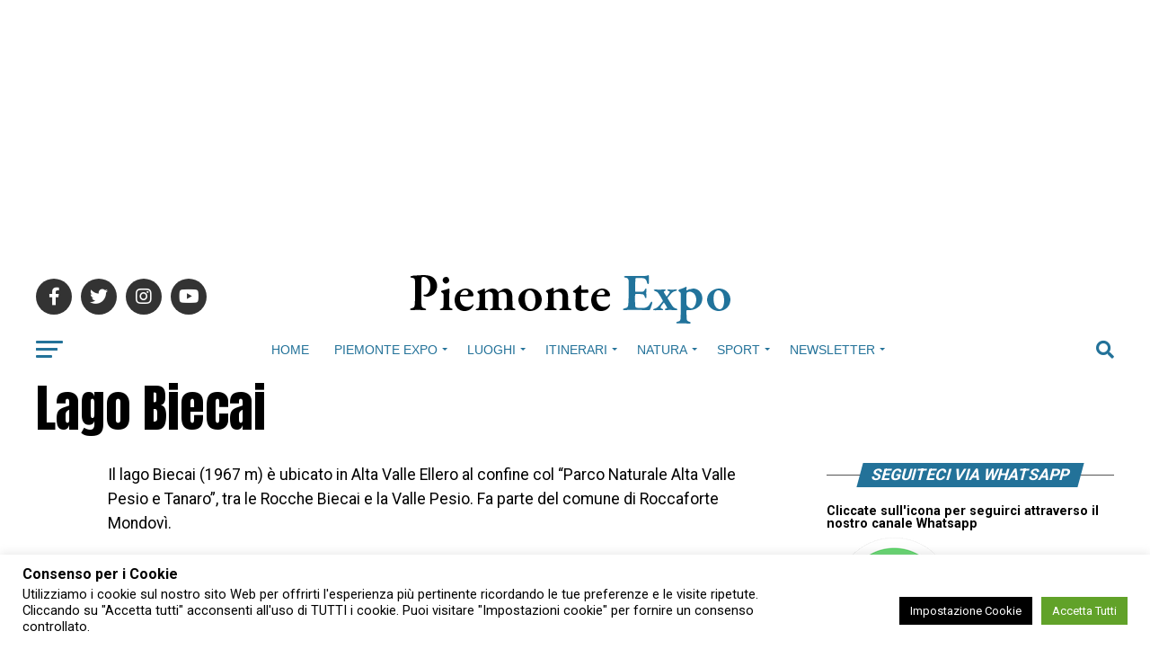

--- FILE ---
content_type: text/html; charset=UTF-8
request_url: https://www.piemonteexpo.it/expo/lago-biecai/
body_size: 28446
content:
<!DOCTYPE html>
<html lang="it-IT">
<head>
<meta charset="UTF-8" >
<meta name="viewport" id="viewport" content="width=device-width, initial-scale=1.0, maximum-scale=5.0, minimum-scale=1.0, user-scalable=yes" />
<link rel="pingback" href="https://www.piemonteexpo.it/xmlrpc.php" />
<meta property="og:type" content="article" />
	<meta property="og:url" content="https://www.piemonteexpo.it/expo/lago-biecai/" />
<meta property="og:title" content="Lago Biecai" />
<meta property="og:description" content="Return to Directory Tipologia Laghi Descrizione Il lago Biecai (1967 m) è ubicato in Alta Valle Ellero al confine col “Parco Naturale Alta Valle Pesio e Tanaro”, tra le Rocche Biecai e la Valle Pesio. Fa parte del comune di Roccaforte Mondovì. Descrizione lunga Il lago Biecai (1967 m) è ubicato in Alta Valle Ellero [&hellip;]" />
<meta name="twitter:card" content="summary_large_image">
<meta name="twitter:url" content="https://www.piemonteexpo.it/expo/lago-biecai/">
<meta name="twitter:title" content="Lago Biecai">
<meta name="twitter:description" content="Il lago Biecai (1967 m) è ubicato in Alta Valle Ellero al confine col “Parco Naturale Alta Valle Pesio e Tanaro”, tra le Rocche Biecai e la Valle Pesio. Fa parte del comune di Roccaforte Mondovì. Ricevi le nostre ultime notizie da Google News - SEGUICI Ti è piaciuto Piemonte Expo ? Iscriviti alla nostra [&hellip;]">
<meta name='robots' content='index, follow, max-image-preview:large, max-snippet:-1, max-video-preview:-1' />

	<!-- This site is optimized with the Yoast SEO plugin v26.8 - https://yoast.com/product/yoast-seo-wordpress/ -->
	<title>Lago Biecai - Piemonte Expo</title>
	<link rel="canonical" href="https://www.piemonteexpo.it/expo/lago-biecai/" />
	<meta property="og:locale" content="it_IT" />
	<meta property="og:type" content="article" />
	<meta property="og:title" content="Lago Biecai - Piemonte Expo" />
	<meta property="og:description" content="Il lago Biecai (1967 m) è ubicato in Alta Valle Ellero al confine col “Parco Naturale Alta Valle Pesio e Tanaro”, tra le Rocche Biecai e la Valle Pesio. Fa parte del comune di Roccaforte Mondovì. Ricevi le nostre ultime notizie da Google News - SEGUICI Ti è piaciuto Piemonte Expo ? Iscriviti alla nostra [&hellip;]" />
	<meta property="og:url" content="https://www.piemonteexpo.it/expo/lago-biecai/" />
	<meta property="og:site_name" content="Piemonte Expo" />
	<meta property="article:modified_time" content="2022-07-01T13:39:25+00:00" />
	<meta property="og:image" content="https://www.piemonteexpo.it/wp-content/uploads/2018/08/lagobiecai.jpg" />
	<meta property="og:image:width" content="1024" />
	<meta property="og:image:height" content="768" />
	<meta property="og:image:type" content="image/jpeg" />
	<meta name="twitter:card" content="summary_large_image" />
	<script type="application/ld+json" class="yoast-schema-graph">{"@context":"https://schema.org","@graph":[{"@type":"WebPage","@id":"https://www.piemonteexpo.it/expo/lago-biecai/","url":"https://www.piemonteexpo.it/expo/lago-biecai/","name":"Lago Biecai - Piemonte Expo","isPartOf":{"@id":"https://www.piemonteexpo.it/#website"},"primaryImageOfPage":{"@id":"https://www.piemonteexpo.it/expo/lago-biecai/#primaryimage"},"image":{"@id":"https://www.piemonteexpo.it/expo/lago-biecai/#primaryimage"},"thumbnailUrl":"https://www.piemonteexpo.it/wp-content/uploads/2018/08/lagobiecai.jpg","datePublished":"2018-08-06T12:32:06+00:00","dateModified":"2022-07-01T13:39:25+00:00","breadcrumb":{"@id":"https://www.piemonteexpo.it/expo/lago-biecai/#breadcrumb"},"inLanguage":"it-IT","potentialAction":[{"@type":"ReadAction","target":["https://www.piemonteexpo.it/expo/lago-biecai/"]}]},{"@type":"ImageObject","inLanguage":"it-IT","@id":"https://www.piemonteexpo.it/expo/lago-biecai/#primaryimage","url":"https://www.piemonteexpo.it/wp-content/uploads/2018/08/lagobiecai.jpg","contentUrl":"https://www.piemonteexpo.it/wp-content/uploads/2018/08/lagobiecai.jpg","width":1024,"height":768},{"@type":"BreadcrumbList","@id":"https://www.piemonteexpo.it/expo/lago-biecai/#breadcrumb","itemListElement":[{"@type":"ListItem","position":1,"name":"Home","item":"https://www.piemonteexpo.it/"},{"@type":"ListItem","position":2,"name":"Lago Biecai"}]},{"@type":"WebSite","@id":"https://www.piemonteexpo.it/#website","url":"https://www.piemonteexpo.it/","name":"Piemonte Expo","description":"Tutto il Piemonte in un sito: turismo, eventi, sagre, società, luoghi, itinerari, sport, tempo libero e enogastronomia","potentialAction":[{"@type":"SearchAction","target":{"@type":"EntryPoint","urlTemplate":"https://www.piemonteexpo.it/?s={search_term_string}"},"query-input":{"@type":"PropertyValueSpecification","valueRequired":true,"valueName":"search_term_string"}}],"inLanguage":"it-IT"}]}</script>
	<!-- / Yoast SEO plugin. -->


<link rel='dns-prefetch' href='//static.addtoany.com' />
<link rel='dns-prefetch' href='//www.googletagmanager.com' />
<link rel='dns-prefetch' href='//ajax.googleapis.com' />
<link rel='dns-prefetch' href='//fonts.googleapis.com' />
<link rel='dns-prefetch' href='//pagead2.googlesyndication.com' />
<link rel="alternate" type="application/rss+xml" title="Piemonte Expo &raquo; Feed" href="https://www.piemonteexpo.it/feed/" />
<link rel="alternate" title="oEmbed (JSON)" type="application/json+oembed" href="https://www.piemonteexpo.it/wp-json/oembed/1.0/embed?url=https%3A%2F%2Fwww.piemonteexpo.it%2Fexpo%2Flago-biecai%2F" />
<link rel="alternate" title="oEmbed (XML)" type="text/xml+oembed" href="https://www.piemonteexpo.it/wp-json/oembed/1.0/embed?url=https%3A%2F%2Fwww.piemonteexpo.it%2Fexpo%2Flago-biecai%2F&#038;format=xml" />
<style id='wp-img-auto-sizes-contain-inline-css' type='text/css'>
img:is([sizes=auto i],[sizes^="auto," i]){contain-intrinsic-size:3000px 1500px}
/*# sourceURL=wp-img-auto-sizes-contain-inline-css */
</style>
<style id='wp-emoji-styles-inline-css' type='text/css'>

	img.wp-smiley, img.emoji {
		display: inline !important;
		border: none !important;
		box-shadow: none !important;
		height: 1em !important;
		width: 1em !important;
		margin: 0 0.07em !important;
		vertical-align: -0.1em !important;
		background: none !important;
		padding: 0 !important;
	}
/*# sourceURL=wp-emoji-styles-inline-css */
</style>
<style id='wp-block-library-inline-css' type='text/css'>
:root{--wp-block-synced-color:#7a00df;--wp-block-synced-color--rgb:122,0,223;--wp-bound-block-color:var(--wp-block-synced-color);--wp-editor-canvas-background:#ddd;--wp-admin-theme-color:#007cba;--wp-admin-theme-color--rgb:0,124,186;--wp-admin-theme-color-darker-10:#006ba1;--wp-admin-theme-color-darker-10--rgb:0,107,160.5;--wp-admin-theme-color-darker-20:#005a87;--wp-admin-theme-color-darker-20--rgb:0,90,135;--wp-admin-border-width-focus:2px}@media (min-resolution:192dpi){:root{--wp-admin-border-width-focus:1.5px}}.wp-element-button{cursor:pointer}:root .has-very-light-gray-background-color{background-color:#eee}:root .has-very-dark-gray-background-color{background-color:#313131}:root .has-very-light-gray-color{color:#eee}:root .has-very-dark-gray-color{color:#313131}:root .has-vivid-green-cyan-to-vivid-cyan-blue-gradient-background{background:linear-gradient(135deg,#00d084,#0693e3)}:root .has-purple-crush-gradient-background{background:linear-gradient(135deg,#34e2e4,#4721fb 50%,#ab1dfe)}:root .has-hazy-dawn-gradient-background{background:linear-gradient(135deg,#faaca8,#dad0ec)}:root .has-subdued-olive-gradient-background{background:linear-gradient(135deg,#fafae1,#67a671)}:root .has-atomic-cream-gradient-background{background:linear-gradient(135deg,#fdd79a,#004a59)}:root .has-nightshade-gradient-background{background:linear-gradient(135deg,#330968,#31cdcf)}:root .has-midnight-gradient-background{background:linear-gradient(135deg,#020381,#2874fc)}:root{--wp--preset--font-size--normal:16px;--wp--preset--font-size--huge:42px}.has-regular-font-size{font-size:1em}.has-larger-font-size{font-size:2.625em}.has-normal-font-size{font-size:var(--wp--preset--font-size--normal)}.has-huge-font-size{font-size:var(--wp--preset--font-size--huge)}.has-text-align-center{text-align:center}.has-text-align-left{text-align:left}.has-text-align-right{text-align:right}.has-fit-text{white-space:nowrap!important}#end-resizable-editor-section{display:none}.aligncenter{clear:both}.items-justified-left{justify-content:flex-start}.items-justified-center{justify-content:center}.items-justified-right{justify-content:flex-end}.items-justified-space-between{justify-content:space-between}.screen-reader-text{border:0;clip-path:inset(50%);height:1px;margin:-1px;overflow:hidden;padding:0;position:absolute;width:1px;word-wrap:normal!important}.screen-reader-text:focus{background-color:#ddd;clip-path:none;color:#444;display:block;font-size:1em;height:auto;left:5px;line-height:normal;padding:15px 23px 14px;text-decoration:none;top:5px;width:auto;z-index:100000}html :where(.has-border-color){border-style:solid}html :where([style*=border-top-color]){border-top-style:solid}html :where([style*=border-right-color]){border-right-style:solid}html :where([style*=border-bottom-color]){border-bottom-style:solid}html :where([style*=border-left-color]){border-left-style:solid}html :where([style*=border-width]){border-style:solid}html :where([style*=border-top-width]){border-top-style:solid}html :where([style*=border-right-width]){border-right-style:solid}html :where([style*=border-bottom-width]){border-bottom-style:solid}html :where([style*=border-left-width]){border-left-style:solid}html :where(img[class*=wp-image-]){height:auto;max-width:100%}:where(figure){margin:0 0 1em}html :where(.is-position-sticky){--wp-admin--admin-bar--position-offset:var(--wp-admin--admin-bar--height,0px)}@media screen and (max-width:600px){html :where(.is-position-sticky){--wp-admin--admin-bar--position-offset:0px}}

/*# sourceURL=wp-block-library-inline-css */
</style><style id='global-styles-inline-css' type='text/css'>
:root{--wp--preset--aspect-ratio--square: 1;--wp--preset--aspect-ratio--4-3: 4/3;--wp--preset--aspect-ratio--3-4: 3/4;--wp--preset--aspect-ratio--3-2: 3/2;--wp--preset--aspect-ratio--2-3: 2/3;--wp--preset--aspect-ratio--16-9: 16/9;--wp--preset--aspect-ratio--9-16: 9/16;--wp--preset--color--black: #000000;--wp--preset--color--cyan-bluish-gray: #abb8c3;--wp--preset--color--white: #ffffff;--wp--preset--color--pale-pink: #f78da7;--wp--preset--color--vivid-red: #cf2e2e;--wp--preset--color--luminous-vivid-orange: #ff6900;--wp--preset--color--luminous-vivid-amber: #fcb900;--wp--preset--color--light-green-cyan: #7bdcb5;--wp--preset--color--vivid-green-cyan: #00d084;--wp--preset--color--pale-cyan-blue: #8ed1fc;--wp--preset--color--vivid-cyan-blue: #0693e3;--wp--preset--color--vivid-purple: #9b51e0;--wp--preset--gradient--vivid-cyan-blue-to-vivid-purple: linear-gradient(135deg,rgb(6,147,227) 0%,rgb(155,81,224) 100%);--wp--preset--gradient--light-green-cyan-to-vivid-green-cyan: linear-gradient(135deg,rgb(122,220,180) 0%,rgb(0,208,130) 100%);--wp--preset--gradient--luminous-vivid-amber-to-luminous-vivid-orange: linear-gradient(135deg,rgb(252,185,0) 0%,rgb(255,105,0) 100%);--wp--preset--gradient--luminous-vivid-orange-to-vivid-red: linear-gradient(135deg,rgb(255,105,0) 0%,rgb(207,46,46) 100%);--wp--preset--gradient--very-light-gray-to-cyan-bluish-gray: linear-gradient(135deg,rgb(238,238,238) 0%,rgb(169,184,195) 100%);--wp--preset--gradient--cool-to-warm-spectrum: linear-gradient(135deg,rgb(74,234,220) 0%,rgb(151,120,209) 20%,rgb(207,42,186) 40%,rgb(238,44,130) 60%,rgb(251,105,98) 80%,rgb(254,248,76) 100%);--wp--preset--gradient--blush-light-purple: linear-gradient(135deg,rgb(255,206,236) 0%,rgb(152,150,240) 100%);--wp--preset--gradient--blush-bordeaux: linear-gradient(135deg,rgb(254,205,165) 0%,rgb(254,45,45) 50%,rgb(107,0,62) 100%);--wp--preset--gradient--luminous-dusk: linear-gradient(135deg,rgb(255,203,112) 0%,rgb(199,81,192) 50%,rgb(65,88,208) 100%);--wp--preset--gradient--pale-ocean: linear-gradient(135deg,rgb(255,245,203) 0%,rgb(182,227,212) 50%,rgb(51,167,181) 100%);--wp--preset--gradient--electric-grass: linear-gradient(135deg,rgb(202,248,128) 0%,rgb(113,206,126) 100%);--wp--preset--gradient--midnight: linear-gradient(135deg,rgb(2,3,129) 0%,rgb(40,116,252) 100%);--wp--preset--font-size--small: 13px;--wp--preset--font-size--medium: 20px;--wp--preset--font-size--large: 36px;--wp--preset--font-size--x-large: 42px;--wp--preset--spacing--20: 0.44rem;--wp--preset--spacing--30: 0.67rem;--wp--preset--spacing--40: 1rem;--wp--preset--spacing--50: 1.5rem;--wp--preset--spacing--60: 2.25rem;--wp--preset--spacing--70: 3.38rem;--wp--preset--spacing--80: 5.06rem;--wp--preset--shadow--natural: 6px 6px 9px rgba(0, 0, 0, 0.2);--wp--preset--shadow--deep: 12px 12px 50px rgba(0, 0, 0, 0.4);--wp--preset--shadow--sharp: 6px 6px 0px rgba(0, 0, 0, 0.2);--wp--preset--shadow--outlined: 6px 6px 0px -3px rgb(255, 255, 255), 6px 6px rgb(0, 0, 0);--wp--preset--shadow--crisp: 6px 6px 0px rgb(0, 0, 0);}:where(.is-layout-flex){gap: 0.5em;}:where(.is-layout-grid){gap: 0.5em;}body .is-layout-flex{display: flex;}.is-layout-flex{flex-wrap: wrap;align-items: center;}.is-layout-flex > :is(*, div){margin: 0;}body .is-layout-grid{display: grid;}.is-layout-grid > :is(*, div){margin: 0;}:where(.wp-block-columns.is-layout-flex){gap: 2em;}:where(.wp-block-columns.is-layout-grid){gap: 2em;}:where(.wp-block-post-template.is-layout-flex){gap: 1.25em;}:where(.wp-block-post-template.is-layout-grid){gap: 1.25em;}.has-black-color{color: var(--wp--preset--color--black) !important;}.has-cyan-bluish-gray-color{color: var(--wp--preset--color--cyan-bluish-gray) !important;}.has-white-color{color: var(--wp--preset--color--white) !important;}.has-pale-pink-color{color: var(--wp--preset--color--pale-pink) !important;}.has-vivid-red-color{color: var(--wp--preset--color--vivid-red) !important;}.has-luminous-vivid-orange-color{color: var(--wp--preset--color--luminous-vivid-orange) !important;}.has-luminous-vivid-amber-color{color: var(--wp--preset--color--luminous-vivid-amber) !important;}.has-light-green-cyan-color{color: var(--wp--preset--color--light-green-cyan) !important;}.has-vivid-green-cyan-color{color: var(--wp--preset--color--vivid-green-cyan) !important;}.has-pale-cyan-blue-color{color: var(--wp--preset--color--pale-cyan-blue) !important;}.has-vivid-cyan-blue-color{color: var(--wp--preset--color--vivid-cyan-blue) !important;}.has-vivid-purple-color{color: var(--wp--preset--color--vivid-purple) !important;}.has-black-background-color{background-color: var(--wp--preset--color--black) !important;}.has-cyan-bluish-gray-background-color{background-color: var(--wp--preset--color--cyan-bluish-gray) !important;}.has-white-background-color{background-color: var(--wp--preset--color--white) !important;}.has-pale-pink-background-color{background-color: var(--wp--preset--color--pale-pink) !important;}.has-vivid-red-background-color{background-color: var(--wp--preset--color--vivid-red) !important;}.has-luminous-vivid-orange-background-color{background-color: var(--wp--preset--color--luminous-vivid-orange) !important;}.has-luminous-vivid-amber-background-color{background-color: var(--wp--preset--color--luminous-vivid-amber) !important;}.has-light-green-cyan-background-color{background-color: var(--wp--preset--color--light-green-cyan) !important;}.has-vivid-green-cyan-background-color{background-color: var(--wp--preset--color--vivid-green-cyan) !important;}.has-pale-cyan-blue-background-color{background-color: var(--wp--preset--color--pale-cyan-blue) !important;}.has-vivid-cyan-blue-background-color{background-color: var(--wp--preset--color--vivid-cyan-blue) !important;}.has-vivid-purple-background-color{background-color: var(--wp--preset--color--vivid-purple) !important;}.has-black-border-color{border-color: var(--wp--preset--color--black) !important;}.has-cyan-bluish-gray-border-color{border-color: var(--wp--preset--color--cyan-bluish-gray) !important;}.has-white-border-color{border-color: var(--wp--preset--color--white) !important;}.has-pale-pink-border-color{border-color: var(--wp--preset--color--pale-pink) !important;}.has-vivid-red-border-color{border-color: var(--wp--preset--color--vivid-red) !important;}.has-luminous-vivid-orange-border-color{border-color: var(--wp--preset--color--luminous-vivid-orange) !important;}.has-luminous-vivid-amber-border-color{border-color: var(--wp--preset--color--luminous-vivid-amber) !important;}.has-light-green-cyan-border-color{border-color: var(--wp--preset--color--light-green-cyan) !important;}.has-vivid-green-cyan-border-color{border-color: var(--wp--preset--color--vivid-green-cyan) !important;}.has-pale-cyan-blue-border-color{border-color: var(--wp--preset--color--pale-cyan-blue) !important;}.has-vivid-cyan-blue-border-color{border-color: var(--wp--preset--color--vivid-cyan-blue) !important;}.has-vivid-purple-border-color{border-color: var(--wp--preset--color--vivid-purple) !important;}.has-vivid-cyan-blue-to-vivid-purple-gradient-background{background: var(--wp--preset--gradient--vivid-cyan-blue-to-vivid-purple) !important;}.has-light-green-cyan-to-vivid-green-cyan-gradient-background{background: var(--wp--preset--gradient--light-green-cyan-to-vivid-green-cyan) !important;}.has-luminous-vivid-amber-to-luminous-vivid-orange-gradient-background{background: var(--wp--preset--gradient--luminous-vivid-amber-to-luminous-vivid-orange) !important;}.has-luminous-vivid-orange-to-vivid-red-gradient-background{background: var(--wp--preset--gradient--luminous-vivid-orange-to-vivid-red) !important;}.has-very-light-gray-to-cyan-bluish-gray-gradient-background{background: var(--wp--preset--gradient--very-light-gray-to-cyan-bluish-gray) !important;}.has-cool-to-warm-spectrum-gradient-background{background: var(--wp--preset--gradient--cool-to-warm-spectrum) !important;}.has-blush-light-purple-gradient-background{background: var(--wp--preset--gradient--blush-light-purple) !important;}.has-blush-bordeaux-gradient-background{background: var(--wp--preset--gradient--blush-bordeaux) !important;}.has-luminous-dusk-gradient-background{background: var(--wp--preset--gradient--luminous-dusk) !important;}.has-pale-ocean-gradient-background{background: var(--wp--preset--gradient--pale-ocean) !important;}.has-electric-grass-gradient-background{background: var(--wp--preset--gradient--electric-grass) !important;}.has-midnight-gradient-background{background: var(--wp--preset--gradient--midnight) !important;}.has-small-font-size{font-size: var(--wp--preset--font-size--small) !important;}.has-medium-font-size{font-size: var(--wp--preset--font-size--medium) !important;}.has-large-font-size{font-size: var(--wp--preset--font-size--large) !important;}.has-x-large-font-size{font-size: var(--wp--preset--font-size--x-large) !important;}
/*# sourceURL=global-styles-inline-css */
</style>

<style id='classic-theme-styles-inline-css' type='text/css'>
/*! This file is auto-generated */
.wp-block-button__link{color:#fff;background-color:#32373c;border-radius:9999px;box-shadow:none;text-decoration:none;padding:calc(.667em + 2px) calc(1.333em + 2px);font-size:1.125em}.wp-block-file__button{background:#32373c;color:#fff;text-decoration:none}
/*# sourceURL=/wp-includes/css/classic-themes.min.css */
</style>
<link rel='stylesheet' id='contact-form-7-css' href='https://www.piemonteexpo.it/wp-content/plugins/contact-form-7/includes/css/styles.css?ver=6.1.4' type='text/css' media='all' />
<link rel='stylesheet' id='cookie-law-info-css' href='https://www.piemonteexpo.it/wp-content/plugins/cookie-law-info/legacy/public/css/cookie-law-info-public.css?ver=3.3.9.1' type='text/css' media='all' />
<link rel='stylesheet' id='cookie-law-info-gdpr-css' href='https://www.piemonteexpo.it/wp-content/plugins/cookie-law-info/legacy/public/css/cookie-law-info-gdpr.css?ver=3.3.9.1' type='text/css' media='all' />
<link rel='stylesheet' id='ql-jquery-ui-css' href='//ajax.googleapis.com/ajax/libs/jqueryui/1.12.1/themes/smoothness/jquery-ui.css?ver=6.9' type='text/css' media='all' />
<link rel='stylesheet' id='mvp-custom-style-css' href='https://www.piemonteexpo.it/wp-content/themes/zox-news/style.css?ver=6.9' type='text/css' media='all' />
<style id='mvp-custom-style-inline-css' type='text/css'>


#mvp-wallpaper {
	background: url() no-repeat 50% 0;
	}

#mvp-foot-copy a {
	color: #237299;
	}

#mvp-content-main p a,
#mvp-content-main ul a,
#mvp-content-main ol a,
.mvp-post-add-main p a,
.mvp-post-add-main ul a,
.mvp-post-add-main ol a {
	box-shadow: inset 0 -4px 0 #237299;
	}

#mvp-content-main p a:hover,
#mvp-content-main ul a:hover,
#mvp-content-main ol a:hover,
.mvp-post-add-main p a:hover,
.mvp-post-add-main ul a:hover,
.mvp-post-add-main ol a:hover {
	background: #237299;
	}

a,
a:visited,
.post-info-name a,
.woocommerce .woocommerce-breadcrumb a {
	color: #237299;
	}

#mvp-side-wrap a:hover {
	color: #237299;
	}

.mvp-fly-top:hover,
.mvp-vid-box-wrap,
ul.mvp-soc-mob-list li.mvp-soc-mob-com {
	background: #237299;
	}

nav.mvp-fly-nav-menu ul li.menu-item-has-children:after,
.mvp-feat1-left-wrap span.mvp-cd-cat,
.mvp-widget-feat1-top-story span.mvp-cd-cat,
.mvp-widget-feat2-left-cont span.mvp-cd-cat,
.mvp-widget-dark-feat span.mvp-cd-cat,
.mvp-widget-dark-sub span.mvp-cd-cat,
.mvp-vid-wide-text span.mvp-cd-cat,
.mvp-feat2-top-text span.mvp-cd-cat,
.mvp-feat3-main-story span.mvp-cd-cat,
.mvp-feat3-sub-text span.mvp-cd-cat,
.mvp-feat4-main-text span.mvp-cd-cat,
.woocommerce-message:before,
.woocommerce-info:before,
.woocommerce-message:before {
	color: #237299;
	}

#searchform input,
.mvp-authors-name {
	border-bottom: 1px solid #237299;
	}

.mvp-fly-top:hover {
	border-top: 1px solid #237299;
	border-left: 1px solid #237299;
	border-bottom: 1px solid #237299;
	}

.woocommerce .widget_price_filter .ui-slider .ui-slider-handle,
.woocommerce #respond input#submit.alt,
.woocommerce a.button.alt,
.woocommerce button.button.alt,
.woocommerce input.button.alt,
.woocommerce #respond input#submit.alt:hover,
.woocommerce a.button.alt:hover,
.woocommerce button.button.alt:hover,
.woocommerce input.button.alt:hover {
	background-color: #237299;
	}

.woocommerce-error,
.woocommerce-info,
.woocommerce-message {
	border-top-color: #237299;
	}

ul.mvp-feat1-list-buts li.active span.mvp-feat1-list-but,
span.mvp-widget-home-title,
span.mvp-post-cat,
span.mvp-feat1-pop-head {
	background: #237299;
	}

.woocommerce span.onsale {
	background-color: #237299;
	}

.mvp-widget-feat2-side-more-but,
.woocommerce .star-rating span:before,
span.mvp-prev-next-label,
.mvp-cat-date-wrap .sticky {
	color: #237299 !important;
	}

#mvp-main-nav-top,
#mvp-fly-wrap,
.mvp-soc-mob-right,
#mvp-main-nav-small-cont {
	background: #237299;
	}

#mvp-main-nav-small .mvp-fly-but-wrap span,
#mvp-main-nav-small .mvp-search-but-wrap span,
.mvp-nav-top-left .mvp-fly-but-wrap span,
#mvp-fly-wrap .mvp-fly-but-wrap span {
	background: #ffffff;
	}

.mvp-nav-top-right .mvp-nav-search-but,
span.mvp-fly-soc-head,
.mvp-soc-mob-right i,
#mvp-main-nav-small span.mvp-nav-search-but,
#mvp-main-nav-small .mvp-nav-menu ul li a  {
	color: #ffffff;
	}

#mvp-main-nav-small .mvp-nav-menu ul li.menu-item-has-children a:after {
	border-color: #ffffff transparent transparent transparent;
	}

#mvp-nav-top-wrap span.mvp-nav-search-but:hover,
#mvp-main-nav-small span.mvp-nav-search-but:hover {
	color: #237299;
	}

#mvp-nav-top-wrap .mvp-fly-but-wrap:hover span,
#mvp-main-nav-small .mvp-fly-but-wrap:hover span,
span.mvp-woo-cart-num:hover {
	background: #237299;
	}

#mvp-main-nav-bot-cont {
	background: #ffffff;
	}

#mvp-nav-bot-wrap .mvp-fly-but-wrap span,
#mvp-nav-bot-wrap .mvp-search-but-wrap span {
	background: #237299;
	}

#mvp-nav-bot-wrap span.mvp-nav-search-but,
#mvp-nav-bot-wrap .mvp-nav-menu ul li a {
	color: #237299;
	}

#mvp-nav-bot-wrap .mvp-nav-menu ul li.menu-item-has-children a:after {
	border-color: #237299 transparent transparent transparent;
	}

.mvp-nav-menu ul li:hover a {
	border-bottom: 5px solid #ffffff;
	}

#mvp-nav-bot-wrap .mvp-fly-but-wrap:hover span {
	background: #ffffff;
	}

#mvp-nav-bot-wrap span.mvp-nav-search-but:hover {
	color: #ffffff;
	}

body,
.mvp-feat1-feat-text p,
.mvp-feat2-top-text p,
.mvp-feat3-main-text p,
.mvp-feat3-sub-text p,
#searchform input,
.mvp-author-info-text,
span.mvp-post-excerpt,
.mvp-nav-menu ul li ul.sub-menu li a,
nav.mvp-fly-nav-menu ul li a,
.mvp-ad-label,
span.mvp-feat-caption,
.mvp-post-tags a,
.mvp-post-tags a:visited,
span.mvp-author-box-name a,
#mvp-author-box-text p,
.mvp-post-gallery-text p,
ul.mvp-soc-mob-list li span,
#comments,
h3#reply-title,
h2.comments,
#mvp-foot-copy p,
span.mvp-fly-soc-head,
.mvp-post-tags-header,
span.mvp-prev-next-label,
span.mvp-post-add-link-but,
#mvp-comments-button a,
#mvp-comments-button span.mvp-comment-but-text,
.woocommerce ul.product_list_widget span.product-title,
.woocommerce ul.product_list_widget li a,
.woocommerce #reviews #comments ol.commentlist li .comment-text p.meta,
.woocommerce div.product p.price,
.woocommerce div.product p.price ins,
.woocommerce div.product p.price del,
.woocommerce ul.products li.product .price del,
.woocommerce ul.products li.product .price ins,
.woocommerce ul.products li.product .price,
.woocommerce #respond input#submit,
.woocommerce a.button,
.woocommerce button.button,
.woocommerce input.button,
.woocommerce .widget_price_filter .price_slider_amount .button,
.woocommerce span.onsale,
.woocommerce-review-link,
#woo-content p.woocommerce-result-count,
.woocommerce div.product .woocommerce-tabs ul.tabs li a,
a.mvp-inf-more-but,
span.mvp-cont-read-but,
span.mvp-cd-cat,
span.mvp-cd-date,
.mvp-feat4-main-text p,
span.mvp-woo-cart-num,
span.mvp-widget-home-title2,
.wp-caption,
#mvp-content-main p.wp-caption-text,
.gallery-caption,
.mvp-post-add-main p.wp-caption-text,
#bbpress-forums,
#bbpress-forums p,
.protected-post-form input,
#mvp-feat6-text p {
	font-family: 'Roboto', sans-serif;
	font-display: swap;
	}

.mvp-blog-story-text p,
span.mvp-author-page-desc,
#mvp-404 p,
.mvp-widget-feat1-bot-text p,
.mvp-widget-feat2-left-text p,
.mvp-flex-story-text p,
.mvp-search-text p,
#mvp-content-main p,
.mvp-post-add-main p,
#mvp-content-main ul li,
#mvp-content-main ol li,
.rwp-summary,
.rwp-u-review__comment,
.mvp-feat5-mid-main-text p,
.mvp-feat5-small-main-text p,
#mvp-content-main .wp-block-button__link,
.wp-block-audio figcaption,
.wp-block-video figcaption,
.wp-block-embed figcaption,
.wp-block-verse pre,
pre.wp-block-verse {
	font-family: 'Roboto', sans-serif;
	font-display: swap;
	}

.mvp-nav-menu ul li a,
#mvp-foot-menu ul li a {
	font-family: ' Roboto', sans-serif;
	font-display: swap;
	}


.mvp-feat1-sub-text h2,
.mvp-feat1-pop-text h2,
.mvp-feat1-list-text h2,
.mvp-widget-feat1-top-text h2,
.mvp-widget-feat1-bot-text h2,
.mvp-widget-dark-feat-text h2,
.mvp-widget-dark-sub-text h2,
.mvp-widget-feat2-left-text h2,
.mvp-widget-feat2-right-text h2,
.mvp-blog-story-text h2,
.mvp-flex-story-text h2,
.mvp-vid-wide-more-text p,
.mvp-prev-next-text p,
.mvp-related-text,
.mvp-post-more-text p,
h2.mvp-authors-latest a,
.mvp-feat2-bot-text h2,
.mvp-feat3-sub-text h2,
.mvp-feat3-main-text h2,
.mvp-feat4-main-text h2,
.mvp-feat5-text h2,
.mvp-feat5-mid-main-text h2,
.mvp-feat5-small-main-text h2,
.mvp-feat5-mid-sub-text h2,
#mvp-feat6-text h2,
.alp-related-posts-wrapper .alp-related-post .post-title {
	font-family: 'Roboto', sans-serif;
	font-display: swap;
	}

.mvp-feat2-top-text h2,
.mvp-feat1-feat-text h2,
h1.mvp-post-title,
h1.mvp-post-title-wide,
.mvp-drop-nav-title h4,
#mvp-content-main blockquote p,
.mvp-post-add-main blockquote p,
#mvp-content-main p.has-large-font-size,
#mvp-404 h1,
#woo-content h1.page-title,
.woocommerce div.product .product_title,
.woocommerce ul.products li.product h3,
.alp-related-posts .current .post-title {
	font-family: 'Roboto', sans-serif;
	font-display: swap;
	}

span.mvp-feat1-pop-head,
.mvp-feat1-pop-text:before,
span.mvp-feat1-list-but,
span.mvp-widget-home-title,
.mvp-widget-feat2-side-more,
span.mvp-post-cat,
span.mvp-page-head,
h1.mvp-author-top-head,
.mvp-authors-name,
#mvp-content-main h1,
#mvp-content-main h2,
#mvp-content-main h3,
#mvp-content-main h4,
#mvp-content-main h5,
#mvp-content-main h6,
.woocommerce .related h2,
.woocommerce div.product .woocommerce-tabs .panel h2,
.woocommerce div.product .product_title,
.mvp-feat5-side-list .mvp-feat1-list-img:after {
	font-family: 'Roboto', sans-serif;
	font-display: swap;
	}

	

	#mvp-main-nav-top {
		background: #fff;
		padding: 15px 0 0;
		}
	#mvp-fly-wrap,
	.mvp-soc-mob-right,
	#mvp-main-nav-small-cont {
		background: #fff;
		}
	#mvp-main-nav-small .mvp-fly-but-wrap span,
	#mvp-main-nav-small .mvp-search-but-wrap span,
	.mvp-nav-top-left .mvp-fly-but-wrap span,
	#mvp-fly-wrap .mvp-fly-but-wrap span {
		background: #000;
		}
	.mvp-nav-top-right .mvp-nav-search-but,
	span.mvp-fly-soc-head,
	.mvp-soc-mob-right i,
	#mvp-main-nav-small span.mvp-nav-search-but,
	#mvp-main-nav-small .mvp-nav-menu ul li a  {
		color: #000;
		}
	#mvp-main-nav-small .mvp-nav-menu ul li.menu-item-has-children a:after {
		border-color: #000 transparent transparent transparent;
		}
	.mvp-feat1-feat-text h2,
	h1.mvp-post-title,
	.mvp-feat2-top-text h2,
	.mvp-feat3-main-text h2,
	#mvp-content-main blockquote p,
	.mvp-post-add-main blockquote p {
		font-family: 'Anton', sans-serif;
		font-weight: 400;
		letter-spacing: normal;
		}
	.mvp-feat1-feat-text h2,
	.mvp-feat2-top-text h2,
	.mvp-feat3-main-text h2 {
		line-height: 1;
		text-transform: uppercase;
		}
		

	span.mvp-nav-soc-but,
	ul.mvp-fly-soc-list li a,
	span.mvp-woo-cart-num {
		background: rgba(0,0,0,.8);
		}
	span.mvp-woo-cart-icon {
		color: rgba(0,0,0,.8);
		}
	nav.mvp-fly-nav-menu ul li,
	nav.mvp-fly-nav-menu ul li ul.sub-menu {
		border-top: 1px solid rgba(0,0,0,.1);
		}
	nav.mvp-fly-nav-menu ul li a {
		color: #000;
		}
	.mvp-drop-nav-title h4 {
		color: #000;
		}
		

	#mvp-leader-wrap {
		position: relative;
		}
	#mvp-site-main {
		margin-top: 0;
		}
	#mvp-leader-wrap {
		top: 0 !important;
		}
		

	.mvp-nav-links {
		display: none;
		}
		

	.mvp-alp-side {
		display: none;
	}
	.mvp-alp-soc-reg {
		display: block;
	}
	.mvp-auto-post-grid {
		grid-template-columns: minmax(0, auto) 320px;
		grid-column-gap: 60px;
	}
	@media screen and (max-width: 1199px) {
		.mvp-auto-post-grid {
			grid-column-gap: 30px;
		}
	}
		
/*# sourceURL=mvp-custom-style-inline-css */
</style>
<link rel='stylesheet' id='fontawesome-child-css' href='https://www.piemonteexpo.it/wp-content/themes/zox-news-child/font-awesome/css/all.css?ver=6.9' type='text/css' media='all' />
<link rel='stylesheet' id='mvp-custom-child-style-css' href='https://www.piemonteexpo.it/wp-content/themes/zox-news-child/style.css?ver=1.1.0' type='text/css' media='all' />
<link rel='stylesheet' id='mvp-reset-css' href='https://www.piemonteexpo.it/wp-content/themes/zox-news/css/reset.css?ver=6.9' type='text/css' media='all' />
<link rel='stylesheet' id='fontawesome-css' href='https://www.piemonteexpo.it/wp-content/themes/zox-news-child/font-awesome/css/all.css?ver=6.9' type='text/css' media='all' />
<link rel='stylesheet' id='mvp-fonts-css' href='//fonts.googleapis.com/css?family=Roboto%3A300%2C400%2C700%2C900%7COswald%3A400%2C700%7CAdvent+Pro%3A700%7COpen+Sans%3A700%7CAnton%3A400Roboto%3A100%2C200%2C300%2C400%2C500%2C600%2C700%2C800%2C900%7CRoboto%3A100%2C200%2C300%2C400%2C500%2C600%2C700%2C800%2C900%7CRoboto%3A100%2C200%2C300%2C400%2C500%2C600%2C700%2C800%2C900%7CRoboto%3A100%2C200%2C300%2C400%2C500%2C600%2C700%2C800%2C900%7CRoboto%3A100%2C200%2C300%2C400%2C500%2C600%2C700%2C800%2C900%7C+Roboto%3A100%2C200%2C300%2C400%2C500%2C600%2C700%2C800%2C900%26subset%3Dlatin%2Clatin-ext%2Ccyrillic%2Ccyrillic-ext%2Cgreek-ext%2Cgreek%2Cvietnamese%26display%3Dswap' type='text/css' media='all' />
<link rel='stylesheet' id='mvp-media-queries-css' href='https://www.piemonteexpo.it/wp-content/themes/zox-news/css/media-queries.css?ver=6.9' type='text/css' media='all' />
<link rel='stylesheet' id='wpbdp-widgets-css' href='https://www.piemonteexpo.it/wp-content/plugins/business-directory-plugin/assets/css/widgets.min.css?ver=6.4.20' type='text/css' media='all' />
<link rel='stylesheet' id='wpbdp-base-css-css' href='https://www.piemonteexpo.it/wp-content/plugins/business-directory-plugin/assets/css/wpbdp.min.css?ver=6.4.20' type='text/css' media='all' />
<style id='wpbdp-base-css-inline-css' type='text/css'>
html,body{--bd-main-color:#32373c;--bd-main-color-20:#569AF633;--bd-main-color-8:#569AF614;--bd-thumbnail-width:150px;--bd-thumbnail-height:150px;--bd-button-text-color:#fff;--bd-button-bg-color:#32373c;--bd-button-padding-left:calc(1.333em + 2px);--bd-button-padding-top:calc(0.667em + 2px);}.wpbdp-with-button-styles .wpbdp-checkout-submit input[type="submit"],.wpbdp-with-button-styles .wpbdp-ratings-reviews input[type="submit"],.wpbdp-with-button-styles .comment-form input[type="submit"],.wpbdp-with-button-styles .wpbdp-main-box input[type="submit"],.wpbdp-with-button-styles .listing-actions a.wpbdp-button,.wpbdp-with-button-styles .wpbdp-button-secondary,.wpbdp-with-button-styles .wpbdp-button{padding-left: calc(1.333em + 2px);padding-right: calc(1.333em + 2px);}
.wpbdp-plan-action input[type=radio]+ label span:before{content:'Select';}.wpbdp-plan-action input[type=radio]:checked + label span:before{content:'Selected';}
/*# sourceURL=wpbdp-base-css-inline-css */
</style>
<link rel='stylesheet' id='newsletter-css' href='https://www.piemonteexpo.it/wp-content/plugins/newsletter/style.css?ver=9.1.1' type='text/css' media='all' />
<link rel='stylesheet' id='addtoany-css' href='https://www.piemonteexpo.it/wp-content/plugins/add-to-any/addtoany.min.css?ver=1.16' type='text/css' media='all' />
<link rel='stylesheet' id='default-styles.min-css' href='https://www.piemonteexpo.it/wp-content/plugins/business-directory-plugin/themes/default/assets/styles.min.css?ver=6.4.20' type='text/css' media='all' />
<script type="text/javascript" id="addtoany-core-js-before">
/* <![CDATA[ */
window.a2a_config=window.a2a_config||{};a2a_config.callbacks=[];a2a_config.overlays=[];a2a_config.templates={};a2a_localize = {
	Share: "Condividi",
	Save: "Salva",
	Subscribe: "Abbonati",
	Email: "Email",
	Bookmark: "Segnalibro",
	ShowAll: "espandi",
	ShowLess: "comprimi",
	FindServices: "Trova servizi",
	FindAnyServiceToAddTo: "Trova subito un servizio da aggiungere",
	PoweredBy: "Powered by",
	ShareViaEmail: "Condividi via email",
	SubscribeViaEmail: "Iscriviti via email",
	BookmarkInYourBrowser: "Aggiungi ai segnalibri",
	BookmarkInstructions: "Premi Ctrl+D o \u2318+D per mettere questa pagina nei preferiti",
	AddToYourFavorites: "Aggiungi ai favoriti",
	SendFromWebOrProgram: "Invia da qualsiasi indirizzo email o programma di posta elettronica",
	EmailProgram: "Programma di posta elettronica",
	More: "Di più&#8230;",
	ThanksForSharing: "Grazie per la condivisione!",
	ThanksForFollowing: "Grazie per il following!"
};

a2a_config.callbacks.push({ready:function(){document.querySelectorAll(".a2a_s_undefined").forEach(function(emptyIcon){emptyIcon.parentElement.style.display="none";})}});

//# sourceURL=addtoany-core-js-before
/* ]]> */
</script>
<script type="text/javascript" defer src="https://static.addtoany.com/menu/page.js" id="addtoany-core-js"></script>
<script type="text/javascript" src="https://www.piemonteexpo.it/wp-includes/js/jquery/jquery.min.js?ver=3.7.1" id="jquery-core-js"></script>
<script type="text/javascript" src="https://www.piemonteexpo.it/wp-includes/js/jquery/jquery-migrate.min.js?ver=3.4.1" id="jquery-migrate-js"></script>
<script type="text/javascript" defer src="https://www.piemonteexpo.it/wp-content/plugins/add-to-any/addtoany.min.js?ver=1.1" id="addtoany-jquery-js"></script>
<script type="text/javascript" id="cookie-law-info-js-extra">
/* <![CDATA[ */
var Cli_Data = {"nn_cookie_ids":[],"cookielist":[],"non_necessary_cookies":[],"ccpaEnabled":"","ccpaRegionBased":"","ccpaBarEnabled":"","strictlyEnabled":["necessary","obligatoire"],"ccpaType":"gdpr","js_blocking":"","custom_integration":"","triggerDomRefresh":"","secure_cookies":""};
var cli_cookiebar_settings = {"animate_speed_hide":"500","animate_speed_show":"500","background":"#FFF","border":"#b1a6a6c2","border_on":"","button_1_button_colour":"#000","button_1_button_hover":"#000000","button_1_link_colour":"#fff","button_1_as_button":"1","button_1_new_win":"","button_2_button_colour":"#333","button_2_button_hover":"#292929","button_2_link_colour":"#444","button_2_as_button":"","button_2_hidebar":"","button_3_button_colour":"#000","button_3_button_hover":"#000000","button_3_link_colour":"#fff","button_3_as_button":"1","button_3_new_win":"","button_4_button_colour":"#000","button_4_button_hover":"#000000","button_4_link_colour":"#fff","button_4_as_button":"1","button_7_button_colour":"#61a229","button_7_button_hover":"#4e8221","button_7_link_colour":"#fff","button_7_as_button":"1","button_7_new_win":"","font_family":"inherit","header_fix":"","notify_animate_hide":"1","notify_animate_show":"","notify_div_id":"#cookie-law-info-bar","notify_position_horizontal":"right","notify_position_vertical":"bottom","scroll_close":"","scroll_close_reload":"","accept_close_reload":"","reject_close_reload":"","showagain_tab":"1","showagain_background":"#fff","showagain_border":"#000","showagain_div_id":"#cookie-law-info-again","showagain_x_position":"100px","text":"#000","show_once_yn":"","show_once":"10000","logging_on":"","as_popup":"","popup_overlay":"1","bar_heading_text":"Consenso per i Cookie","cookie_bar_as":"banner","popup_showagain_position":"bottom-right","widget_position":"left"};
var log_object = {"ajax_url":"https://www.piemonteexpo.it/wp-admin/admin-ajax.php"};
//# sourceURL=cookie-law-info-js-extra
/* ]]> */
</script>
<script type="text/javascript" src="https://www.piemonteexpo.it/wp-content/plugins/cookie-law-info/legacy/public/js/cookie-law-info-public.js?ver=3.3.9.1" id="cookie-law-info-js"></script>

<!-- Snippet del tag Google (gtag.js) aggiunto da Site Kit -->
<!-- Snippet Google Analytics aggiunto da Site Kit -->
<script type="text/javascript" src="https://www.googletagmanager.com/gtag/js?id=GT-WV8FLPJ" id="google_gtagjs-js" async></script>
<script type="text/javascript" id="google_gtagjs-js-after">
/* <![CDATA[ */
window.dataLayer = window.dataLayer || [];function gtag(){dataLayer.push(arguments);}
gtag("set","linker",{"domains":["www.piemonteexpo.it"]});
gtag("js", new Date());
gtag("set", "developer_id.dZTNiMT", true);
gtag("config", "GT-WV8FLPJ");
//# sourceURL=google_gtagjs-js-after
/* ]]> */
</script>
<link rel="https://api.w.org/" href="https://www.piemonteexpo.it/wp-json/" /><link rel="alternate" title="JSON" type="application/json" href="https://www.piemonteexpo.it/wp-json/wp/v2/wpbdp_listing/8050" /><link rel="EditURI" type="application/rsd+xml" title="RSD" href="https://www.piemonteexpo.it/xmlrpc.php?rsd" />
<meta name="generator" content="WordPress 6.9" />
<link rel='shortlink' href='https://www.piemonteexpo.it/?p=8050' />
<meta name="generator" content="Site Kit by Google 1.171.0" /><script type='text/javascript'>window._taboola = window._taboola || [];
_taboola.push({article:'auto'});
_taboola.push({listenTo:'render',handler:function(p){TRC.modDebug.logMessageToServer(2,"wordpress-integ");}});
_taboola.push({additional_data:{sdkd:{
            "os": "Wordpress",
            "osv": "6.9",
            "php_ver": "8.1.2-1ubuntu2.23",
            "sdkt": "Taboola Wordpress Plugin",
            "sdkv": "3.0.2",
            "loc_mid": "",
            "loc_home": ""
        }
    }
});
! function(e, f, u) {
    e.async = 1;
    e.src = u;
    f.parentNode.insertBefore(e, f);
}(document.createElement('script'), document.getElementsByTagName('script')[0], '//cdn.taboola.com/libtrc/novajo-piemonteexpo/loader.js');</script>
<!-- Meta tag Google AdSense aggiunti da Site Kit -->
<meta name="google-adsense-platform-account" content="ca-host-pub-2644536267352236">
<meta name="google-adsense-platform-domain" content="sitekit.withgoogle.com">
<!-- Fine dei meta tag Google AdSense aggiunti da Site Kit -->
      <meta name="onesignal" content="wordpress-plugin"/>
            <script>

      window.OneSignalDeferred = window.OneSignalDeferred || [];

      OneSignalDeferred.push(function(OneSignal) {
        var oneSignal_options = {};
        window._oneSignalInitOptions = oneSignal_options;

        oneSignal_options['serviceWorkerParam'] = { scope: '/' };
oneSignal_options['serviceWorkerPath'] = 'OneSignalSDKWorker.js.php';

        OneSignal.Notifications.setDefaultUrl("https://www.piemonteexpo.it");

        oneSignal_options['wordpress'] = true;
oneSignal_options['appId'] = '26a3ada3-aa21-4bf5-8831-56f6609522cd';
oneSignal_options['allowLocalhostAsSecureOrigin'] = true;
oneSignal_options['welcomeNotification'] = { };
oneSignal_options['welcomeNotification']['title'] = "Piemonte Expo";
oneSignal_options['welcomeNotification']['message'] = "Grazie per la sottoscrizione";
oneSignal_options['path'] = "https://www.piemonteexpo.it/wp-content/plugins/onesignal-free-web-push-notifications/sdk_files/";
oneSignal_options['promptOptions'] = { };
oneSignal_options['promptOptions']['actionMessage'] = "Vorremo inviarti le notifiche che potrai comunque disattivare";
oneSignal_options['promptOptions']['exampleNotificationTitleDesktop'] = "Un esempio di notifica";
oneSignal_options['promptOptions']['exampleNotificationMessageDesktop'] = "Le notifiche appariranno sul desktop";
oneSignal_options['promptOptions']['exampleNotificationTitleMobile'] = "Un esempio di notifica";
oneSignal_options['promptOptions']['exampleNotificationMessageMobile'] = "Le notifiche appariranno sul tuo device";
oneSignal_options['promptOptions']['exampleNotificationCaption'] = "Puoi disattivare le notifiche quando vorrai";
oneSignal_options['promptOptions']['acceptButtonText'] = "PERMETTI";
oneSignal_options['promptOptions']['cancelButtonText'] = "NO GRAZIE";
oneSignal_options['promptOptions']['siteName'] = "http:///www.piemonteexpo.it/";
oneSignal_options['promptOptions']['autoAcceptTitle'] = "Clicca Permetti";
oneSignal_options['notifyButton'] = { };
oneSignal_options['notifyButton']['enable'] = true;
oneSignal_options['notifyButton']['position'] = 'bottom-right';
oneSignal_options['notifyButton']['theme'] = 'default';
oneSignal_options['notifyButton']['size'] = 'medium';
oneSignal_options['notifyButton']['showCredit'] = false;
oneSignal_options['notifyButton']['text'] = {};
oneSignal_options['notifyButton']['text']['tip.state.unsubscribed'] = 'Iscriviti per ricevere le nostre notifiche';
oneSignal_options['notifyButton']['text']['tip.state.subscribed'] = 'Ti sei iscritto alle nostre notifiche';
oneSignal_options['notifyButton']['text']['tip.state.blocked'] = 'Hai bloccato le nostre notifiche';
oneSignal_options['notifyButton']['text']['message.action.subscribed'] = 'Grazie per la sottoscrizione !';
oneSignal_options['notifyButton']['text']['message.action.resubscribed'] = 'Ti sei iscritto alle nostre notifiche';
oneSignal_options['notifyButton']['text']['message.action.unsubscribed'] = 'Non riceverai più le nostre notifiche';
oneSignal_options['notifyButton']['text']['dialog.main.title'] = 'Gestisci le tue notifiche';
oneSignal_options['notifyButton']['text']['dialog.main.button.subscribe'] = 'ISCRIVITI';
oneSignal_options['notifyButton']['text']['dialog.main.button.unsubscribe'] = 'DISISCRIVITI';
oneSignal_options['notifyButton']['text']['dialog.blocked.title'] = 'Sblocca le notifiche';
oneSignal_options['notifyButton']['text']['dialog.blocked.message'] = 'Segui queste istruzioni per sbloccare le notifiche';
              OneSignal.init(window._oneSignalInitOptions);
              OneSignal.Slidedown.promptPush()      });

      function documentInitOneSignal() {
        var oneSignal_elements = document.getElementsByClassName("OneSignal-prompt");

        var oneSignalLinkClickHandler = function(event) { OneSignal.Notifications.requestPermission(); event.preventDefault(); };        for(var i = 0; i < oneSignal_elements.length; i++)
          oneSignal_elements[i].addEventListener('click', oneSignalLinkClickHandler, false);
      }

      if (document.readyState === 'complete') {
           documentInitOneSignal();
      }
      else {
           window.addEventListener("load", function(event){
               documentInitOneSignal();
          });
      }
    </script>

<!-- Snippet Google AdSense aggiunto da Site Kit -->
<script type="text/javascript" async="async" src="https://pagead2.googlesyndication.com/pagead/js/adsbygoogle.js?client=ca-pub-5619235992861993&amp;host=ca-host-pub-2644536267352236" crossorigin="anonymous"></script>

<!-- Termina lo snippet Google AdSense aggiunto da Site Kit -->
<script async src="https://securepubads.g.doubleclick.net/tag/js/gpt.js"></script>
<script>
  window.googletag = window.googletag || {cmd: []};
  googletag.cmd.push(function() {
    googletag.defineSlot('/22046207/QP-NJ-Box-desk-300X250', [300, 250], 'div-gpt-ad-1684913233672-0').addService(googletag.pubads());
    googletag.pubads().enableSingleRequest();
    googletag.enableServices();
  });
</script><link rel="icon" href="https://www.piemonteexpo.it/wp-content/uploads/2017/02/cropped-PE.jpg" sizes="32x32" />
<link rel="icon" href="https://www.piemonteexpo.it/wp-content/uploads/2017/02/cropped-PE.jpg" sizes="192x192" />
<link rel="apple-touch-icon" href="https://www.piemonteexpo.it/wp-content/uploads/2017/02/cropped-PE.jpg" />
<meta name="msapplication-TileImage" content="https://www.piemonteexpo.it/wp-content/uploads/2017/02/cropped-PE.jpg" />
		<style type="text/css" id="wp-custom-css">
			#mvp-foot-wrap {
	background: #237299;
	width: 100%;
	}

#mvp-foot-menu ul li a {
	color: #fff;
	font-size: .9rem;
	font-weight: 400;
	line-height: 1;
	text-transform: uppercase;
	}		</style>
		<link rel='stylesheet' id='cookie-law-info-table-css' href='https://www.piemonteexpo.it/wp-content/plugins/cookie-law-info/legacy/public/css/cookie-law-info-table.css?ver=3.3.9.1' type='text/css' media='all' />
</head>
<body class="wp-singular wpbdp_listing-template-default single single-wpbdp_listing postid-8050 wp-embed-responsive wp-theme-zox-news wp-child-theme-zox-news-child business-directory wpbdp-view-show_listing wpbdp-wp-theme-zox-news-child wpbdp-wp-theme-zox-news wpbdp-theme-default">

	<div id="mvp-fly-wrap">
	<div id="mvp-fly-menu-top" class="left relative">
		<div class="mvp-fly-top-out left relative">
			<div class="mvp-fly-top-in">
				<div id="mvp-fly-logo" class="left relative">
											<a href="https://www.piemonteexpo.it/"><img src="https://www.piemonteexpo.it/wp-content/uploads/2016/11/piemonteexpo-header.png" alt="Piemonte Expo" data-rjs="2" /></a>
									</div><!--mvp-fly-logo-->
			</div><!--mvp-fly-top-in-->
			<div class="mvp-fly-but-wrap mvp-fly-but-menu mvp-fly-but-click">
				<span></span>
				<span></span>
				<span></span>
				<span></span>
			</div><!--mvp-fly-but-wrap-->
		</div><!--mvp-fly-top-out-->
	</div><!--mvp-fly-menu-top-->
	<div id="mvp-fly-menu-wrap">
		<nav class="mvp-fly-nav-menu left relative">
			<div class="menu-fly-out-menu-container"><ul id="menu-fly-out-menu" class="menu"><li id="menu-item-34276" class="menu-item menu-item-type-custom menu-item-object-custom menu-item-34276"><a href="/">Home</a></li>
<li id="menu-item-34394" class="menu-item menu-item-type-post_type menu-item-object-page menu-item-34394"><a href="https://www.piemonteexpo.it/piemonte/">Piemonte in breve</a></li>
<li id="menu-item-34279" class="menu-item menu-item-type-post_type menu-item-object-page menu-item-34279"><a href="https://www.piemonteexpo.it/piemonte-expo/le-sezioni-piemonte-expo/">Le sezioni</a></li>
<li id="menu-item-34373" class="menu-item menu-item-type-post_type menu-item-object-page menu-item-34373"><a href="https://www.piemonteexpo.it/luoghi-in-piemonte/">Luoghi</a></li>
<li id="menu-item-34368" class="menu-item menu-item-type-post_type menu-item-object-page menu-item-34368"><a href="https://www.piemonteexpo.it/itinerari-in-piemonte/">Itinerari</a></li>
<li id="menu-item-34379" class="menu-item menu-item-type-post_type menu-item-object-page menu-item-34379"><a href="https://www.piemonteexpo.it/natura-e-ambiente-in-piemonte/">Natura</a></li>
<li id="menu-item-34362" class="menu-item menu-item-type-post_type menu-item-object-page menu-item-34362"><a href="https://www.piemonteexpo.it/sport-in-piemonte/">Sport</a></li>
<li id="menu-item-34332" class="menu-item menu-item-type-post_type menu-item-object-page menu-item-34332"><a href="https://www.piemonteexpo.it/turismo/webcam-piemonte/">Webcam in Piemonte</a></li>
<li id="menu-item-34311" class="menu-item menu-item-type-post_type menu-item-object-page menu-item-34311"><a href="https://www.piemonteexpo.it/link-utili/">Link utili</a></li>
<li id="menu-item-34363" class="menu-item menu-item-type-post_type menu-item-object-page menu-item-34363"><a href="https://www.piemonteexpo.it/meteo-in-piemonte/">Meteo</a></li>
<li id="menu-item-34283" class="menu-item menu-item-type-post_type menu-item-object-page menu-item-34283"><a href="https://www.piemonteexpo.it/piemonte-expo/mappa-del-sito/">Mappa del sito</a></li>
</ul></div>		</nav>
	</div><!--mvp-fly-menu-wrap-->
	<div id="mvp-fly-soc-wrap">
		<span class="mvp-fly-soc-head">Connect with us</span>
		<ul class="mvp-fly-soc-list left relative">
							<li><a href="https://www.facebook.com/PiemonteExpo/" target="_blank" class="fab fa-facebook-f"></a></li>
										<li><a href="https://twitter.com/piemonteexpo" target="_blank" class="fab fa-twitter"></a></li>
													<li><a href="https://www.instagram.com/piemonteexpo/" target="_blank" class="fab fa-instagram"></a></li>
										<li><a href="https://www.tiktok.com/@quotidianopiemontese" target="_blank" class="fab fa-tiktok"></a></li>
										<li><a href="https://www.youtube.com/@quotidianopiemontese" target="_blank" class="fab fa-youtube"></a></li>
										<li><a href="https://www.linkedin.com/company/quotidiano-piemontese/?" target="_blank" class="fab fa-linkedin"></a></li>
								</ul>
	</div><!--mvp-fly-soc-wrap-->
</div><!--mvp-fly-wrap-->	<div id="mvp-site" class="left relative">
		<div id="mvp-search-wrap">
			<div id="mvp-search-box">
				<form method="get" id="searchform" action="https://www.piemonteexpo.it/">
	<input type="text" name="s" id="s" value="Search" onfocus='if (this.value == "Search") { this.value = ""; }' onblur='if (this.value == "") { this.value = "Search"; }' />
	<input type="hidden" id="searchsubmit" value="Search" />
</form>			</div><!--mvp-search-box-->
			<div class="mvp-search-but-wrap mvp-search-click">
				<span></span>
				<span></span>
			</div><!--mvp-search-but-wrap-->
		</div><!--mvp-search-wrap-->
				<div id="mvp-site-wall" class="left relative">
											<div id="mvp-leader-wrap">
					<script async src="https://pagead2.googlesyndication.com/pagead/js/adsbygoogle.js?client=ca-pub-5619235992861993"
     crossorigin="anonymous"></script>
<!-- PE-header-2023 -->
<ins class="adsbygoogle"
     style="display:block"
     data-ad-client="ca-pub-5619235992861993"
     data-ad-slot="2557397802"
     data-ad-format="auto"
     data-full-width-responsive="true"></ins>
<script>
     (adsbygoogle = window.adsbygoogle || []).push({});
</script>				</div><!--mvp-leader-wrap-->
										<div id="mvp-site-main" class="left relative">
			<header id="mvp-main-head-wrap" class="left relative">
									<nav id="mvp-main-nav-wrap" class="left relative">
						<div id="mvp-main-nav-top" class="left relative">
							<div class="mvp-main-box">
								<div id="mvp-nav-top-wrap" class="left relative">
									<div class="mvp-nav-top-right-out left relative">
										<div class="mvp-nav-top-right-in">
											<div class="mvp-nav-top-cont left relative">
												<div class="mvp-nav-top-left-out relative">
													<div class="mvp-nav-top-left">
														<div class="mvp-nav-soc-wrap">
																															<a href="https://www.facebook.com/PiemonteExpo/" target="_blank"><span class="mvp-nav-soc-but fab fa-facebook-f"></span></a>
																																														<a href="https://twitter.com/piemonteexpo" target="_blank"><span class="mvp-nav-soc-but fab fa-twitter"></span></a>
																																														<a href="https://www.instagram.com/piemonteexpo/" target="_blank"><span class="mvp-nav-soc-but fab fa-instagram"></span></a>
																																														<a href="https://www.youtube.com/@quotidianopiemontese" target="_blank"><span class="mvp-nav-soc-but fab fa-youtube"></span></a>
																													</div><!--mvp-nav-soc-wrap-->
														<div class="mvp-fly-but-wrap mvp-fly-but-click left relative">
															<span></span>
															<span></span>
															<span></span>
															<span></span>
														</div><!--mvp-fly-but-wrap-->
													</div><!--mvp-nav-top-left-->
													<div class="mvp-nav-top-left-in">
														<div class="mvp-nav-top-mid left relative" itemscope itemtype="http://schema.org/Organization">
																															<a class="mvp-nav-logo-reg" itemprop="url" href="https://www.piemonteexpo.it/"><img itemprop="logo" src="https://www.piemonteexpo.it/wp-content/uploads/2016/11/piemonteexpo-header.png" alt="Piemonte Expo" data-rjs="2" /></a>
																																														<a class="mvp-nav-logo-small" href="https://www.piemonteexpo.it/"><img src="https://www.piemonteexpo.it/wp-content/uploads/2016/11/piemonteexpo-header.png" alt="Piemonte Expo" data-rjs="2" /></a>
																																														<h2 class="mvp-logo-title">Piemonte Expo</h2>
																																														<div class="mvp-drop-nav-title left">
																	<h4>Lago Biecai</h4>
																</div><!--mvp-drop-nav-title-->
																													</div><!--mvp-nav-top-mid-->
													</div><!--mvp-nav-top-left-in-->
												</div><!--mvp-nav-top-left-out-->
											</div><!--mvp-nav-top-cont-->
										</div><!--mvp-nav-top-right-in-->
										<div class="mvp-nav-top-right">
																						<span class="mvp-nav-search-but fa fa-search fa-2 mvp-search-click"></span>
										</div><!--mvp-nav-top-right-->
									</div><!--mvp-nav-top-right-out-->
								</div><!--mvp-nav-top-wrap-->
							</div><!--mvp-main-box-->
						</div><!--mvp-main-nav-top-->
						<div id="mvp-main-nav-bot" class="left relative">
							<div id="mvp-main-nav-bot-cont" class="left">
								<div class="mvp-main-box">
									<div id="mvp-nav-bot-wrap" class="left">
										<div class="mvp-nav-bot-right-out left">
											<div class="mvp-nav-bot-right-in">
												<div class="mvp-nav-bot-cont left">
													<div class="mvp-nav-bot-left-out">
														<div class="mvp-nav-bot-left left relative">
															<div class="mvp-fly-but-wrap mvp-fly-but-click left relative">
																<span></span>
																<span></span>
																<span></span>
																<span></span>
															</div><!--mvp-fly-but-wrap-->
														</div><!--mvp-nav-bot-left-->
														<div class="mvp-nav-bot-left-in">
															<div class="mvp-nav-menu left">
																<div class="menu-header-bar-menu-container"><ul id="menu-header-bar-menu" class="menu"><li id="menu-item-31" class="menu-item menu-item-type-custom menu-item-object-custom menu-item-31"><a href="/">Home</a></li>
<li id="menu-item-1599" class="menu-item menu-item-type-post_type menu-item-object-page menu-item-has-children menu-item-1599"><a href="https://www.piemonteexpo.it/piemonte/">Piemonte Expo</a>
<ul class="sub-menu">
	<li id="menu-item-34405" class="menu-item menu-item-type-custom menu-item-object-custom menu-item-34405"><a href="https://www.piemonteexpo.it/piemonte-expo/">Chi siamo</a></li>
	<li id="menu-item-535" class="menu-item menu-item-type-post_type menu-item-object-page menu-item-535"><a href="https://www.piemonteexpo.it/expo/comuni-del-piemonte/">Comuni del Piemonte</a></li>
	<li id="menu-item-36735" class="menu-item menu-item-type-post_type menu-item-object-page menu-item-36735"><a href="https://www.piemonteexpo.it/eventi-piemonte/">Eventi e Appuntamenti</a></li>
	<li id="menu-item-1334" class="menu-item menu-item-type-post_type menu-item-object-page menu-item-1334"><a href="https://www.piemonteexpo.it/trasporti/">Trasporti in Piemonte</a></li>
	<li id="menu-item-11774" class="menu-item menu-item-type-post_type menu-item-object-page menu-item-has-children menu-item-11774"><a href="https://www.piemonteexpo.it/piemonte/i-vini-del-piemonte-dogc-e-doc/">I Vini del Piemonte DOGC e DOC</a>
	<ul class="sub-menu">
		<li id="menu-item-11775" class="menu-item menu-item-type-post_type menu-item-object-page menu-item-11775"><a href="https://www.piemonteexpo.it/piemonte/i-vini-del-piemonte-dogc-e-doc/i-vini-del-piemonte-dogc/">I Vini del Piemonte DOGC</a></li>
		<li id="menu-item-11776" class="menu-item menu-item-type-post_type menu-item-object-page menu-item-11776"><a href="https://www.piemonteexpo.it/piemonte/i-vini-del-piemonte-dogc-e-doc/i-vini-del-piemonte-doc/">I Vini del Piemonte DOC</a></li>
	</ul>
</li>
	<li id="menu-item-1692" class="menu-item menu-item-type-post_type menu-item-object-page menu-item-1692"><a href="https://www.piemonteexpo.it/servizi-turistici/">Incoming In Piemonte</a></li>
	<li id="menu-item-38885" class="menu-item menu-item-type-post_type menu-item-object-page menu-item-38885"><a href="https://www.piemonteexpo.it/prenota-in-un-hotel/">Prenota in un hotel</a></li>
	<li id="menu-item-5901" class="menu-item menu-item-type-post_type menu-item-object-page menu-item-5901"><a href="https://www.piemonteexpo.it/expo/le-diocesi-del-piemonte/">Le Diocesi del Piemonte</a></li>
	<li id="menu-item-4035" class="menu-item menu-item-type-post_type menu-item-object-page menu-item-4035"><a href="https://www.piemonteexpo.it/servizi-turistici/mappa-wifi-piemonte/">Mappa Wifi in Piemonte</a></li>
	<li id="menu-item-7939" class="menu-item menu-item-type-post_type menu-item-object-page menu-item-7939"><a href="https://www.piemonteexpo.it/link-utili/">Link utili</a></li>
</ul>
</li>
<li id="menu-item-34381" class="menu-item menu-item-type-post_type menu-item-object-page menu-item-has-children menu-item-34381"><a href="https://www.piemonteexpo.it/luoghi-in-piemonte/">Luoghi</a>
<ul class="sub-menu">
	<li id="menu-item-5194" class="menu-item menu-item-type-post_type menu-item-object-page menu-item-5194"><a href="https://www.piemonteexpo.it/turismo/terme-in-piemonte/">Terme in Piemonte</a></li>
	<li id="menu-item-584" class="menu-item menu-item-type-post_type menu-item-object-page menu-item-584"><a href="https://www.piemonteexpo.it/turismo/castelli-e-forti-in-piemonte/">Castelli e Forti in Piemonte</a></li>
	<li id="menu-item-34391" class="menu-item menu-item-type-post_type menu-item-object-page menu-item-34391"><a href="https://www.piemonteexpo.it/turismo/musei-in-piemonte/">Musei in Piemonte</a></li>
	<li id="menu-item-11481" class="menu-item menu-item-type-post_type menu-item-object-page menu-item-11481"><a href="https://www.piemonteexpo.it/turismo/il-polo-museale-del-piemonte-del-mibac/">Il Polo Museale del Piemonte</a></li>
	<li id="menu-item-2353" class="menu-item menu-item-type-post_type menu-item-object-page menu-item-2353"><a href="https://www.piemonteexpo.it/turismo/sacri-monti-piemonte/">Sacri Monti in Piemonte</a></li>
	<li id="menu-item-9512" class="menu-item menu-item-type-post_type menu-item-object-page menu-item-9512"><a href="https://www.piemonteexpo.it/turismo/basiliche-chiese-santuari-e-abbazie-in-piemonte/">Basiliche, chiese, santuari e abbazie in Piemonte</a></li>
	<li id="menu-item-4271" class="menu-item menu-item-type-post_type menu-item-object-page menu-item-4271"><a href="https://www.piemonteexpo.it/turismo/le-enoteche-regionali-del-piemonte/">Le Enoteche regionali del Piemonte</a></li>
	<li id="menu-item-564" class="menu-item menu-item-type-post_type menu-item-object-page menu-item-564"><a href="https://www.piemonteexpo.it/turismo/porte-sante-piemonte/">Porte Sante in Piemonte</a></li>
	<li id="menu-item-473" class="menu-item menu-item-type-post_type menu-item-object-page menu-item-473"><a href="https://www.piemonteexpo.it/turismo/carnevale-in-piemonte/">Carnevale In Piemonte</a></li>
	<li id="menu-item-495" class="menu-item menu-item-type-post_type menu-item-object-page menu-item-495"><a href="https://www.piemonteexpo.it/turismo/outlet-in-piemonte/">Outlet in Piemonte</a></li>
	<li id="menu-item-4731" class="menu-item menu-item-type-post_type menu-item-object-page menu-item-4731"><a href="https://www.piemonteexpo.it/turismo/piemonte-dal-vivo-teatro-musica-danza-circo-ragazzi/">Piemonte dal Vivo</a></li>
</ul>
</li>
<li id="menu-item-34382" class="menu-item menu-item-type-post_type menu-item-object-page menu-item-has-children menu-item-34382"><a href="https://www.piemonteexpo.it/itinerari-in-piemonte/">Itinerari</a>
<ul class="sub-menu">
	<li id="menu-item-8546" class="menu-item menu-item-type-post_type menu-item-object-page menu-item-8546"><a href="https://www.piemonteexpo.it/turismo/il-palio-di-asti/">Il Palio di Asti</a></li>
	<li id="menu-item-754" class="menu-item menu-item-type-post_type menu-item-object-page menu-item-754"><a href="https://www.piemonteexpo.it/turismo/corona-verde/">Corona Verde</a></li>
	<li id="menu-item-530" class="menu-item menu-item-type-post_type menu-item-object-page menu-item-530"><a href="https://www.piemonteexpo.it/turismo/via-franchigena-piemonte/">Via Franchigena</a></li>
	<li id="menu-item-8547" class="menu-item menu-item-type-post_type menu-item-object-page menu-item-8547"><a href="https://www.piemonteexpo.it/turismo/giro-dellorsiera/">Giro dell’Orsiera</a></li>
	<li id="menu-item-23676" class="menu-item menu-item-type-post_type menu-item-object-page menu-item-23676"><a href="https://www.piemonteexpo.it/turismo/mercatini-natale-piemonte/">I mercatini di Natale in Piemonte</a></li>
	<li id="menu-item-8195" class="menu-item menu-item-type-post_type menu-item-object-page menu-item-8195"><a href="https://www.piemonteexpo.it/turismo/grande-traversata-delle-alpi-gta/">Grande Traversata delle Alpi  – GTA</a></li>
	<li id="menu-item-8301" class="menu-item menu-item-type-post_type menu-item-object-page menu-item-8301"><a href="https://www.piemonteexpo.it/turismo/alta-via-reale-nel-parco-del-gran-paradiso/">Alta Via Reale</a></li>
	<li id="menu-item-8300" class="menu-item menu-item-type-post_type menu-item-object-page menu-item-8300"><a href="https://www.piemonteexpo.it/turismo/tour-del-monviso/">Tour del Monviso</a></li>
	<li id="menu-item-8299" class="menu-item menu-item-type-post_type menu-item-object-page menu-item-8299"><a href="https://www.piemonteexpo.it/turismo/alta-via-dei-re/">Alta Via dei Re</a></li>
	<li id="menu-item-4381" class="menu-item menu-item-type-post_type menu-item-object-page menu-item-4381"><a href="https://www.piemonteexpo.it/turismo/le-panchine-giganti-big-bench-community-project/">Le Panchine Giganti</a></li>
	<li id="menu-item-1693" class="menu-item menu-item-type-post_type menu-item-object-page menu-item-1693"><a href="https://www.piemonteexpo.it/turismo/eurovelo-in-piemonte/">EuroVelo in Piemonte</a></li>
	<li id="menu-item-543" class="menu-item menu-item-type-post_type menu-item-object-page menu-item-543"><a href="https://www.piemonteexpo.it/turismo/progetto-vento-piemonte/">Progetto Vento</a></li>
	<li id="menu-item-5924" class="menu-item menu-item-type-post_type menu-item-object-page menu-item-5924"><a href="https://www.piemonteexpo.it/turismo/treno-delle-meraviglie-cuneo-ventimiglia-nizza/">Il Treno delle Meraviglie</a></li>
	<li id="menu-item-5948" class="menu-item menu-item-type-post_type menu-item-object-page menu-item-5948"><a href="https://www.piemonteexpo.it/turismo/la-ferrovia-centovalli-vigezzina/">La ferrovia Centovalli – Vigezzina</a></li>
	<li id="menu-item-8397" class="menu-item menu-item-type-post_type menu-item-object-page menu-item-8397"><a href="https://www.piemonteexpo.it/turismo/la-torino-dellautomobile/">La Torino dell’Automobile</a></li>
	<li id="menu-item-19241" class="menu-item menu-item-type-post_type menu-item-object-page menu-item-19241"><a href="https://www.piemonteexpo.it/turismo/itinerari-in-piemonte/">Itinerari imperdibili in Piemonte</a></li>
</ul>
</li>
<li id="menu-item-34380" class="menu-item menu-item-type-post_type menu-item-object-page menu-item-has-children menu-item-34380"><a href="https://www.piemonteexpo.it/natura-e-ambiente-in-piemonte/">Natura</a>
<ul class="sub-menu">
	<li id="menu-item-522" class="menu-item menu-item-type-post_type menu-item-object-page menu-item-522"><a href="https://www.piemonteexpo.it/turismo/parchi-naturali-piemonte/">Parchi Naturali in Piemonte</a></li>
	<li id="menu-item-3363" class="menu-item menu-item-type-post_type menu-item-object-page menu-item-3363"><a href="https://www.piemonteexpo.it/turismo/rifugi-alpini-piemonte/">Rifugi Alpini in Piemonte</a></li>
	<li id="menu-item-8029" class="menu-item menu-item-type-post_type menu-item-object-page menu-item-8029"><a href="https://www.piemonteexpo.it/turismo/laghi-in-piemonte/">Laghi in Piemonte</a></li>
	<li id="menu-item-9108" class="menu-item menu-item-type-post_type menu-item-object-page menu-item-9108"><a href="https://www.piemonteexpo.it/servizi-turistici/le-fattorie-didattiche-in-piemonte/">Fattorie Didattiche In Piemonte</a></li>
	<li id="menu-item-5201" class="menu-item menu-item-type-post_type menu-item-object-page menu-item-5201"><a href="https://www.piemonteexpo.it/turismo/parchi-avventura-piemonte/">Parchi Avventura in Piemonte</a></li>
</ul>
</li>
<li id="menu-item-34361" class="menu-item menu-item-type-post_type menu-item-object-page menu-item-has-children menu-item-34361"><a href="https://www.piemonteexpo.it/sport-in-piemonte/">Sport</a>
<ul class="sub-menu">
	<li id="menu-item-5428" class="menu-item menu-item-type-post_type menu-item-object-page menu-item-5428"><a href="https://www.piemonteexpo.it/turismo/turismo-invernale/">Neve e Sci In Piemonte</a></li>
	<li id="menu-item-475" class="menu-item menu-item-type-post_type menu-item-object-page menu-item-475"><a href="https://www.piemonteexpo.it/turismo/turismo-invernale/">Sci alpino, sci di fondo e turismo invernale in Piemonte</a></li>
	<li id="menu-item-2275" class="menu-item menu-item-type-post_type menu-item-object-page menu-item-2275"><a href="https://www.piemonteexpo.it/servizi-turistici/piscine/">Piscine e Parchi Acquatici in Piemonte</a></li>
	<li id="menu-item-20360" class="menu-item menu-item-type-post_type menu-item-object-page menu-item-20360"><a href="https://www.piemonteexpo.it/servizi-turistici/campi-e-circoli-da-golf-in-piemonte/">Campi da Golf in Piemonte</a></li>
	<li id="menu-item-5204" class="menu-item menu-item-type-post_type menu-item-object-page menu-item-5204"><a href="https://www.piemonteexpo.it/turismo/sport-estremi-piemonte/">Sport Estremi in Piemonte</a></li>
</ul>
</li>
<li id="menu-item-1252" class="menu-item menu-item-type-post_type menu-item-object-page menu-item-has-children menu-item-1252"><a href="https://www.piemonteexpo.it/newsletter/">Newsletter</a>
<ul class="sub-menu">
	<li id="menu-item-4449" class="menu-item menu-item-type-post_type menu-item-object-page menu-item-4449"><a href="https://www.piemonteexpo.it/newsletter/piemonte-telegram-tutti-gli-aggiornamenti-eventi-itinerari-luoghi/">Piemonte Telegram</a></li>
	<li id="menu-item-2193" class="menu-item menu-item-type-post_type menu-item-object-page menu-item-2193"><a href="https://www.piemonteexpo.it/newsletter/newsletter-archivio/">Newsletter Archivio</a></li>
</ul>
</li>
</ul></div>															</div><!--mvp-nav-menu-->
														</div><!--mvp-nav-bot-left-in-->
													</div><!--mvp-nav-bot-left-out-->
												</div><!--mvp-nav-bot-cont-->
											</div><!--mvp-nav-bot-right-in-->
											<div class="mvp-nav-bot-right left relative">
												<span class="mvp-nav-search-but fa fa-search fa-2 mvp-search-click"></span>
											</div><!--mvp-nav-bot-right-->
										</div><!--mvp-nav-bot-right-out-->
									</div><!--mvp-nav-bot-wrap-->
								</div><!--mvp-main-nav-bot-cont-->
							</div><!--mvp-main-box-->
						</div><!--mvp-main-nav-bot-->
					</nav><!--mvp-main-nav-wrap-->
							</header><!--mvp-main-head-wrap-->
			<div id="mvp-main-body-wrap" class="left relative"><article id="mvp-article-wrap" class="post-8050 wpbdp_listing type-wpbdp_listing status-publish has-post-thumbnail hentry wpbdp_category-laghi" itemscope itemtype="http://schema.org/NewsArticle">
			<div id="mvp-article-cont" class="left relative">
			<div class="mvp-main-box">
				<div id="mvp-post-main" class="left relative">
					<header id="mvp-post-head" class="left relative">
						<h1 class="mvp-post-title left entry-title" itemprop="headline">Lago Biecai</h1>
					</header>
					<div class="mvp-post-main-out left relative">
						<div class="mvp-post-main-in">
							<div id="mvp-post-content" class="left relative">
								<div id="mvp-content-wrap" class="left relative">
									<div class="mvp-post-soc-out right relative">
																				<div class="mvp-post-soc-in">
											<div id="mvp-content-body" class="left-relative">
												<div id="mvp-content-main" class="left relative">
													<p>Il lago Biecai (1967 m) è ubicato in Alta Valle Ellero al confine col “Parco Naturale Alta Valle Pesio e Tanaro”, tra le Rocche Biecai e la Valle Pesio. Fa parte del comune di Roccaforte Mondovì.</p>
<br>
<img decoding="async" src="https://www.piemonteexpo.it/wp-content/uploads/2023/08/GoogleNews_icon_small.png" alt="Google News" /><span style="font-size: 14pt;"><a title="Google News" href="https://news.google.com/publications/CAAqBwgKMP7ysQswi47JAw?hl=it&gl=IT&ceid=IT%3Ait" target="_blank" rel="noopener">Ricevi le nostre ultime notizie da <strong>Google News</strong> - SEGUICI</a></span></p>
<br>
<img decoding="async" style="float: left;" src="https://www.piemonteexpo.it/wp-content/uploads/2017/03/pe-50x.png" />Ti è piaciuto Piemonte Expo ? <br />Iscriviti alla <a href="https://www.piemonteexpo.it/newsletter/" target="_blank" rel="noopener">nostra newsletter per ricevere le nostre proposte per il tuo weekend , per i tuoi appuntamenti e per il tuo turismo in Piemonte</a>. <br />Rimani aggiornato su tutto quello che succede con <a href="https://www.piemonteexpo.it/newsletter/piemonte-telegram-tutti-gli-aggiornamenti-eventi-itinerari-luoghi/" target="_blank" rel="noopener">Piemonte Telegram</a>.<br />Se ti piace il nostro lavoro vai alla <a href="https://www.facebook.com/PiemonteExpo/" target="_blank" rel="noopener">nostra pagina su Facebook</a> e clicca su "Like". Se preferisci puoi anche <a href="https://twitter.com/piemonteexpo" target="_blank" rel="noopener">seguirci via Twitter</a> e <a href="https://www.instagram.com/quotidianopiemontese/" target="_blank" rel="noopener">via Instagram</a>. </p>

 Per sostenerci abbiamo bisogno del vostro contributo, per questo vi chiediamo di supportarci concretamente attraverso Paypal o Satispay. Grazie per il vostro contributo e per la vostra fiducia!</p>
 </p><br>
<strong>Donazione con Paypal o carta di credito
<br><br>
<form action="https://www.paypal.com/cgi-bin/webscr" method="post" target="_top">
<input type="hidden" name="cmd" value="_donations" />
<input type="hidden" name="business" value="quotidianopiemontese@gmail.com" />
<input type="hidden" name="item_name" value="Sostieni Massa Critica" />
<input type="hidden" name="currency_code" value="EUR" />
<input type="image" src="https://www.massa-critica.it/wp-content/uploads/2020/05/donazione-paypal-mc.png" border="0" name="submit" title="PayPal - The safer, easier way to pay online!" alt="Fai una donazione con il pulsante PayPal" />
<img decoding="async" alt="" border="0" src="https://www.paypal.com/it_IT/i/scr/pixel.gif" width="1" height="1" />
</form>
<br><br>
<strong>Donazione con Satispay</strong>
<br>
<a href="https://tag.satispay.com/MassaCritica"><img decoding="async" class="alignnone wp-image-2285" src="http://www.massa-critica.it/wp-content/uploads/2020/05/dona-con-satispay-rosso.png" alt="" width="306" height="91" /></a>
<br><br>
<span id='tbmarker'></span><script type='text/javascript'>! function() {
	"use strict";

	function e(e, t) {
		let n = t.parentNode;
		n.lastChild === t ? n.appendChild(e) : n.insertBefore(e, t.nextSibling)
	}

	function t(e, t = document) {
		if (t.evaluate) return t.evaluate(e, t, null, 9, null).singleNodeValue;
		e = e.replace(/^\/+/, "");
		let n = e.split("/"),
			l = t;
		for (let i = 0, r = n.length; i < r && l; i += 1) {
			let a = /([^\[\]]+)(?:\[(\d+)\])?/.exec(n[i]);
			if (!a) return null;
			let [, u, o] = a, f = o ? o - 1 : 0;
			l = l.getElementsByTagName(u)[f] || null
		}
		return l
	}

	function n(t) {
		if (!t) return;
		let n = document.createDocumentFragment(),
			l = document.createElement("span"),
			i = document.createElement("script");
		l.insertAdjacentHTML("beforeend", "<div id='taboola-below-article-thumbnails'></div>"), i.text = "window._taboola = window._taboola || [];_taboola.push({mode:'alternating-thumbnails-a', container:'taboola-below-article-thumbnails', placement:'Below Article Thumbnails', target_type: 'mix'});", n.appendChild(l), n.appendChild(i), e(n, t)
	}
	Array.prototype.filter || (Array.prototype.filter = function(e, t) {
		if ("function" != typeof e) throw TypeError();
		let n = [];
		for (let l = 0, i = this.length >>> 0; l < i; l += 1)
			if (l in this) {
				let r = this[l];
				e.call(t, r, l, this) && n.push(r)
			} return n
	}), window.insertAfter = e, window.getElementByXPath = t, window.injectWidgetByXpath = function e(l) {
		let i = t(l) || document.getElementById("tbdefault");
		i && n(i)
	}, window.injectWidgetByMarker = function e(t) {
		let l = document.getElementById(t);
		l && l.parentNode && n(l.parentNode)
	}, window.innerInject = n
}();injectWidgetByMarker('tbmarker');</script>																									</div><!--mvp-content-main-->
												<div id="mvp-content-bot" class="left relative">
													<div class="mvp-org-wrap" itemprop="publisher" itemscope itemtype="https://schema.org/Organization">
														<div class="mvp-org-logo" itemprop="logo" itemscope itemtype="https://schema.org/ImageObject">
																															<img src="https://www.piemonteexpo.it/wp-content/uploads/2016/11/piemonteexpo-header.png" />
																<meta itemprop="url" content="http://www.piemonteexpo.it/wp-content/uploads/2016/11/piemonteexpo-header.png">
																													</div><!--mvp-org-logo-->
														<meta itemprop="name" content="Piemonte Expo">
													</div><!--mvp-org-wrap-->
																									</div><!--mvp-content-bot-->
											</div><!--mvp-content-body-->
										</div><!--mvp-post-soc-in-->
									</div><!--mvp-post-soc-out-->
								</div><!--mvp-content-wrap-->
							</div><!--mvp-post-content-->
						</div><!--mvp-post-main-in-->
						<div id="mvp-side-wrap" class="left relative theiaStickySidebar">
						<section id="custom_html-10" class="widget_text mvp-side-widget widget_custom_html"><div class="mvp-widget-home-head"><h4 class="mvp-widget-home-title"><span class="mvp-widget-home-title">Seguiteci via Whatsapp</span></h4></div><div class="textwidget custom-html-widget"><a title="Seguiteci via Whatsapp"
href="https://whatsapp.com/channel/0029Va7r5BfCRs1seQ8o3X07" target="_blank" >
Cliccate sull'icona per seguirci attraverso il nostro canale Whatsapp<br>
<img alt="whatsapp" src="https://www.quotidianopiemontese.it/wp-content/uploads/2023/10/Whatsapp-logo-small.png">
</a></div></section><section id="newsletterwidget-4" class="mvp-side-widget widget_newsletterwidget"><div class="mvp-widget-home-head"><h4 class="mvp-widget-home-title"><span class="mvp-widget-home-title">Newsletter</span></h4></div>Per ricevere gratuitamente le nostre newsletter Piemonte Weekend  e Piemonte Online<div class="tnp tnp-subscription tnp-widget">
<form method="post" action="https://www.piemonteexpo.it/wp-admin/admin-ajax.php?action=tnp&amp;na=s">
<input type="hidden" name="nr" value="widget">
<input type="hidden" name="nlang" value="">
<div class="tnp-field tnp-field-email"><label for="tnp-1">Email</label>
<input class="tnp-email" type="email" name="ne" id="tnp-1" value="" placeholder="" required></div>
<div class="tnp-field tnp-field-button" style="text-align: left"><input class="tnp-submit" type="submit" value="Iscriviti" style="">
</div>
</form>
</div>
</section><section id="mvp_tabber_widget-2" class="mvp-side-widget mvp_tabber_widget">
			<div class="mvp-widget-tab-wrap left relative">
				<div class="mvp-feat1-list-wrap left relative">
					<div class="mvp-feat1-list-head-wrap left relative">
						<ul class="mvp-feat1-list-buts left relative">
							<li class="mvp-feat-col-tab"><a href="#mvp-tab-col1"><span class="mvp-feat1-list-but">Articoli popolari</span></a></li>
																				</ul>
					</div><!--mvp-feat1-list-head-wrap-->
					<div id="mvp-tab-col1" class="mvp-feat1-list left relative mvp-tab-col-cont">
																					<a href="https://www.piemonteexpo.it/2025/12/natale-san-giorgio-monferrato/" rel="bookmark">
								<div class="mvp-feat1-list-cont left relative">
																			<div class="mvp-feat1-list-out relative">
											<div class="mvp-feat1-list-img left relative">
												<img width="80" height="80" src="https://www.piemonteexpo.it/wp-content/uploads/2025/12/natale-a-San-Giorgio_2025-80x80.jpg" class="attachment-mvp-small-thumb size-mvp-small-thumb wp-post-image" alt="" decoding="async" srcset="https://www.piemonteexpo.it/wp-content/uploads/2025/12/natale-a-San-Giorgio_2025-80x80.jpg 80w, https://www.piemonteexpo.it/wp-content/uploads/2025/12/natale-a-San-Giorgio_2025-150x150.jpg 150w" sizes="(max-width: 80px) 100vw, 80px" />											</div><!--mvp-feat1-list-img-->
											<div class="mvp-feat1-list-in">
												<div class="mvp-feat1-list-text">
													<div class="mvp-cat-date-wrap left relative">
														<span class="mvp-cd-cat left relative">Eventi</span><span class="mvp-cd-date left relative">2 mesi ago</span>
													</div><!--mvp-cat-date-wrap-->
													<h2>San Giorgio Monferrato si immerge in piena atmosfera natalizia: da domenica 14 dicembre torna &#8220;Natale a San Giorgio&#8221;</h2>
												</div><!--mvp-feat1-list-text-->
											</div><!--mvp-feat1-list-in-->
										</div><!--mvp-feat1-list-out-->
																	</div><!--mvp-feat1-list-cont-->
								</a>
															<a href="https://www.piemonteexpo.it/2025/12/onaf-anno-assaggiatori-formaggio-italiano/" rel="bookmark">
								<div class="mvp-feat1-list-cont left relative">
																			<div class="mvp-feat1-list-out relative">
											<div class="mvp-feat1-list-img left relative">
												<img width="80" height="80" src="https://www.piemonteexpo.it/wp-content/uploads/2025/12/Roberto-Gualtieri-e-Adami-80x80.jpg" class="attachment-mvp-small-thumb size-mvp-small-thumb wp-post-image" alt="" decoding="async" loading="lazy" srcset="https://www.piemonteexpo.it/wp-content/uploads/2025/12/Roberto-Gualtieri-e-Adami-80x80.jpg 80w, https://www.piemonteexpo.it/wp-content/uploads/2025/12/Roberto-Gualtieri-e-Adami-150x150.jpg 150w" sizes="auto, (max-width: 80px) 100vw, 80px" />											</div><!--mvp-feat1-list-img-->
											<div class="mvp-feat1-list-in">
												<div class="mvp-feat1-list-text">
													<div class="mvp-cat-date-wrap left relative">
														<span class="mvp-cd-cat left relative">Curiosità</span><span class="mvp-cd-date left relative">1 mese ago</span>
													</div><!--mvp-cat-date-wrap-->
													<h2>ONAF, il 2026 è l’anno degli assaggiatori di formaggio: la tutela dell’identità casearia piemontese e italiana</h2>
												</div><!--mvp-feat1-list-text-->
											</div><!--mvp-feat1-list-in-->
										</div><!--mvp-feat1-list-out-->
																	</div><!--mvp-feat1-list-cont-->
								</a>
															<a href="https://www.piemonteexpo.it/2025/12/a-rivoli-debutta-il-grande-circo-di-natale-tra-magia-e-spettacolo/" rel="bookmark">
								<div class="mvp-feat1-list-cont left relative">
																			<div class="mvp-feat1-list-out relative">
											<div class="mvp-feat1-list-img left relative">
												<img width="80" height="80" src="https://www.piemonteexpo.it/wp-content/uploads/2025/12/Il-grande-circo-di-natale-a-Rivoli-80x80.jpeg" class="attachment-mvp-small-thumb size-mvp-small-thumb wp-post-image" alt="" decoding="async" loading="lazy" srcset="https://www.piemonteexpo.it/wp-content/uploads/2025/12/Il-grande-circo-di-natale-a-Rivoli-80x80.jpeg 80w, https://www.piemonteexpo.it/wp-content/uploads/2025/12/Il-grande-circo-di-natale-a-Rivoli-150x150.jpeg 150w" sizes="auto, (max-width: 80px) 100vw, 80px" />											</div><!--mvp-feat1-list-img-->
											<div class="mvp-feat1-list-in">
												<div class="mvp-feat1-list-text">
													<div class="mvp-cat-date-wrap left relative">
														<span class="mvp-cd-cat left relative">Eventi</span><span class="mvp-cd-date left relative">2 mesi ago</span>
													</div><!--mvp-cat-date-wrap-->
													<h2>A Rivoli debutta il Grande Circo di Natale tra magia e spettacolo</h2>
												</div><!--mvp-feat1-list-text-->
											</div><!--mvp-feat1-list-in-->
										</div><!--mvp-feat1-list-out-->
																	</div><!--mvp-feat1-list-cont-->
								</a>
															<a href="https://www.piemonteexpo.it/2025/12/cantine-aperte-langhe-natale-befana/" rel="bookmark">
								<div class="mvp-feat1-list-cont left relative">
																			<div class="mvp-feat1-list-out relative">
											<div class="mvp-feat1-list-img left relative">
												<img width="80" height="80" src="https://www.piemonteexpo.it/wp-content/uploads/2025/12/vino-langhe--80x80.jpg" class="attachment-mvp-small-thumb size-mvp-small-thumb wp-post-image" alt="" decoding="async" loading="lazy" srcset="https://www.piemonteexpo.it/wp-content/uploads/2025/12/vino-langhe--80x80.jpg 80w, https://www.piemonteexpo.it/wp-content/uploads/2025/12/vino-langhe--150x150.jpg 150w" sizes="auto, (max-width: 80px) 100vw, 80px" />											</div><!--mvp-feat1-list-img-->
											<div class="mvp-feat1-list-in">
												<div class="mvp-feat1-list-text">
													<div class="mvp-cat-date-wrap left relative">
														<span class="mvp-cd-cat left relative">Enogastronomia</span><span class="mvp-cd-date left relative">1 mese ago</span>
													</div><!--mvp-cat-date-wrap-->
													<h2>Tra Natale e Befana, le Langhe aprono le cantine: alla (ri)scoperta dei vini piemontesi</h2>
												</div><!--mvp-feat1-list-text-->
											</div><!--mvp-feat1-list-in-->
										</div><!--mvp-feat1-list-out-->
																	</div><!--mvp-feat1-list-cont-->
								</a>
															<a href="https://www.piemonteexpo.it/2025/12/villaggio-babbo-natale-rivoli/" rel="bookmark">
								<div class="mvp-feat1-list-cont left relative">
																			<div class="mvp-feat1-list-out relative">
											<div class="mvp-feat1-list-img left relative">
												<img width="80" height="80" src="https://www.piemonteexpo.it/wp-content/uploads/2025/12/VillaggioBabboNataleRivoli1-80x80.jpeg" class="attachment-mvp-small-thumb size-mvp-small-thumb wp-post-image" alt="" decoding="async" loading="lazy" srcset="https://www.piemonteexpo.it/wp-content/uploads/2025/12/VillaggioBabboNataleRivoli1-80x80.jpeg 80w, https://www.piemonteexpo.it/wp-content/uploads/2025/12/VillaggioBabboNataleRivoli1-150x150.jpeg 150w" sizes="auto, (max-width: 80px) 100vw, 80px" />											</div><!--mvp-feat1-list-img-->
											<div class="mvp-feat1-list-in">
												<div class="mvp-feat1-list-text">
													<div class="mvp-cat-date-wrap left relative">
														<span class="mvp-cd-cat left relative">Eventi</span><span class="mvp-cd-date left relative">2 mesi ago</span>
													</div><!--mvp-cat-date-wrap-->
													<h2>Dal 7 dicembre torna a Rivoli il Villaggio di Babbo Natale, con tante attività collaterali</h2>
												</div><!--mvp-feat1-list-text-->
											</div><!--mvp-feat1-list-in-->
										</div><!--mvp-feat1-list-out-->
																	</div><!--mvp-feat1-list-cont-->
								</a>
																		</div><!--mvp-tab-col1-->
														</div><!--mvp-feat1-list-wrap-->
			</div><!--mvp-widget-tab-wrap-->

		</section><section id="custom_html-7" class="widget_text mvp-side-widget widget_custom_html"><div class="mvp-widget-home-head"><h4 class="mvp-widget-home-title"><span class="mvp-widget-home-title">Suggerimenti per te</span></h4></div><div class="textwidget custom-html-widget"><script async src="https://pagead2.googlesyndication.com/pagead/js/adsbygoogle.js?client=ca-pub-5619235992861993"
     crossorigin="anonymous"></script>
<!-- QP BOX 300x250 2023 -->
<ins class="adsbygoogle"
     style="display:inline-block;width:300px;height:250px"
     data-ad-client="ca-pub-5619235992861993"
     data-ad-slot="4425038899"></ins>
<script>
     (adsbygoogle = window.adsbygoogle || []).push({});
</script></div></section><section id="mvp_flex_widget-5" class="mvp-side-widget mvp_flex_widget"><div class="mvp-widget-home-head"><h4 class="mvp-widget-home-title"><span class="mvp-widget-home-title">In evidenza</span></h4></div>
		<div class="mvp-widget-flex-wrap left relative">
									<div class="mvp-flex-story-wrap left relative">
																																		<a href="https://www.piemonteexpo.it/2026/01/al-via-il-72-carnevale-di-rivoli-consegnate-le-chiavi-della-citta-al-conte-verde/" rel="bookmark">
																					<div class="mvp-flex-story left relative mvp-flex-row">
																																	<div class="mvp-flex-story-out right relative">
													<div class="mvp-flex-story-img left relative">
														<img width="400" height="240" src="https://www.piemonteexpo.it/wp-content/uploads/2026/01/carnevale-rivoli-400x240.jpeg" class="mvp-reg-img wp-post-image" alt="" decoding="async" loading="lazy" srcset="https://www.piemonteexpo.it/wp-content/uploads/2026/01/carnevale-rivoli-400x240.jpeg 400w, https://www.piemonteexpo.it/wp-content/uploads/2026/01/carnevale-rivoli-1000x600.jpeg 1000w, https://www.piemonteexpo.it/wp-content/uploads/2026/01/carnevale-rivoli-590x354.jpeg 590w" sizes="auto, (max-width: 400px) 100vw, 400px" />														<img width="80" height="80" src="https://www.piemonteexpo.it/wp-content/uploads/2026/01/carnevale-rivoli-80x80.jpeg" class="mvp-mob-img wp-post-image" alt="" decoding="async" loading="lazy" srcset="https://www.piemonteexpo.it/wp-content/uploads/2026/01/carnevale-rivoli-80x80.jpeg 80w, https://www.piemonteexpo.it/wp-content/uploads/2026/01/carnevale-rivoli-150x150.jpeg 150w" sizes="auto, (max-width: 80px) 100vw, 80px" />																											</div><!--mvp-flex-story-img--->
													<div class="mvp-flex-story-in">
														<div class="mvp-flex-story-text left relative">
															<div class="mvp-cat-date-wrap left relative">
																<span class="mvp-cd-cat left relative">Eventi</span><span class="mvp-cd-date left relative">1 giorno ago</span>
															</div><!--mvp-cat-date-wrap-->
															<h2 class="mvp-stand-title">Al via il 72° Carnevale di Rivoli: consegnate le chiavi della Città al Conte Verde</h2>
															<p>La tradizionale sfilata dei carri allegorici in programma domenica 15 febbraio 2026</p>
														</div><!--mvp-flex-story-text--->
													</div><!--mvp-flex-story-in-->
												</div><!--mvp-flex-story-out-->
																					</div><!--mvp-flex-story-->
										</a>
																			<a href="https://www.piemonteexpo.it/2026/01/giovedi-12-febbraio-carnevale-bosconerese-2026/" rel="bookmark">
																					<div class="mvp-flex-story left relative mvp-flex-row">
																																	<div class="mvp-flex-story-out right relative">
													<div class="mvp-flex-story-img left relative">
														<img width="400" height="240" src="https://www.piemonteexpo.it/wp-content/uploads/2026/01/Carnevale-Bosconero-2026-e1769418630595-400x240.png" class="mvp-reg-img wp-post-image" alt="" decoding="async" loading="lazy" />														<img width="80" height="80" src="https://www.piemonteexpo.it/wp-content/uploads/2026/01/Carnevale-Bosconero-2026-e1769418630595-80x80.png" class="mvp-mob-img wp-post-image" alt="" decoding="async" loading="lazy" srcset="https://www.piemonteexpo.it/wp-content/uploads/2026/01/Carnevale-Bosconero-2026-e1769418630595-80x80.png 80w, https://www.piemonteexpo.it/wp-content/uploads/2026/01/Carnevale-Bosconero-2026-e1769418630595-150x150.png 150w" sizes="auto, (max-width: 80px) 100vw, 80px" />																											</div><!--mvp-flex-story-img--->
													<div class="mvp-flex-story-in">
														<div class="mvp-flex-story-text left relative">
															<div class="mvp-cat-date-wrap left relative">
																<span class="mvp-cd-cat left relative">Eventi</span><span class="mvp-cd-date left relative">3 giorni ago</span>
															</div><!--mvp-cat-date-wrap-->
															<h2 class="mvp-stand-title">Giovedì 12 febbraio, con l’incoronazione della “Chinota”, torna il Carnevale Bosconerese 2026</h2>
															<p>Torna a Bosconero, nel cuore del Canavese, l&#8217;energia del tradizionale “Carnevale Bosconerese 2026”, uno degli eventi più sentiti e partecipati...</p>
														</div><!--mvp-flex-story-text--->
													</div><!--mvp-flex-story-in-->
												</div><!--mvp-flex-story-out-->
																					</div><!--mvp-flex-story-->
										</a>
																			<a href="https://www.piemonteexpo.it/2026/01/carnevale-2026-a-chieri-sabato-24-gennaio-sfilano-i-carri-allegorici/" rel="bookmark">
																					<div class="mvp-flex-story left relative mvp-flex-row">
																																	<div class="mvp-flex-story-out right relative">
													<div class="mvp-flex-story-img left relative">
														<img width="400" height="240" src="https://www.piemonteexpo.it/wp-content/uploads/2026/01/carnevale-2026-400x240.jpeg" class="mvp-reg-img wp-post-image" alt="" decoding="async" loading="lazy" srcset="https://www.piemonteexpo.it/wp-content/uploads/2026/01/carnevale-2026-400x240.jpeg 400w, https://www.piemonteexpo.it/wp-content/uploads/2026/01/carnevale-2026-1000x600.jpeg 1000w, https://www.piemonteexpo.it/wp-content/uploads/2026/01/carnevale-2026-590x354.jpeg 590w" sizes="auto, (max-width: 400px) 100vw, 400px" />														<img width="80" height="80" src="https://www.piemonteexpo.it/wp-content/uploads/2026/01/carnevale-2026-80x80.jpeg" class="mvp-mob-img wp-post-image" alt="" decoding="async" loading="lazy" srcset="https://www.piemonteexpo.it/wp-content/uploads/2026/01/carnevale-2026-80x80.jpeg 80w, https://www.piemonteexpo.it/wp-content/uploads/2026/01/carnevale-2026-150x150.jpeg 150w" sizes="auto, (max-width: 80px) 100vw, 80px" />																											</div><!--mvp-flex-story-img--->
													<div class="mvp-flex-story-in">
														<div class="mvp-flex-story-text left relative">
															<div class="mvp-cat-date-wrap left relative">
																<span class="mvp-cd-cat left relative">Eventi</span><span class="mvp-cd-date left relative">1 settimana ago</span>
															</div><!--mvp-cat-date-wrap-->
															<h2 class="mvp-stand-title">Carnevale 2026 a Chieri: sabato 24 gennaio sfilano i carri allegorici</h2>
															<p>La festa colorata coinvolgerà scuole, parrocchie e carri da tutto il Piemonte</p>
														</div><!--mvp-flex-story-text--->
													</div><!--mvp-flex-story-in-->
												</div><!--mvp-flex-story-out-->
																					</div><!--mvp-flex-story-->
										</a>
																			<a href="https://www.piemonteexpo.it/2026/01/terza-edizione-salone-vermouth-torino-240-anniversario-portici-torinesi/" rel="bookmark">
																					<div class="mvp-flex-story left relative mvp-flex-row">
																																	<div class="mvp-flex-story-out right relative">
													<div class="mvp-flex-story-img left relative">
														<img width="400" height="240" src="https://www.piemonteexpo.it/wp-content/uploads/2026/01/vermouth-e1768816000260-400x240.jpg" class="mvp-reg-img wp-post-image" alt="" decoding="async" loading="lazy" srcset="https://www.piemonteexpo.it/wp-content/uploads/2026/01/vermouth-e1768816000260-400x240.jpg 400w, https://www.piemonteexpo.it/wp-content/uploads/2026/01/vermouth-e1768816000260-590x354.jpg 590w" sizes="auto, (max-width: 400px) 100vw, 400px" />														<img width="80" height="80" src="https://www.piemonteexpo.it/wp-content/uploads/2026/01/vermouth-e1768816000260-80x80.jpg" class="mvp-mob-img wp-post-image" alt="" decoding="async" loading="lazy" srcset="https://www.piemonteexpo.it/wp-content/uploads/2026/01/vermouth-e1768816000260-80x80.jpg 80w, https://www.piemonteexpo.it/wp-content/uploads/2026/01/vermouth-e1768816000260-150x150.jpg 150w" sizes="auto, (max-width: 80px) 100vw, 80px" />																											</div><!--mvp-flex-story-img--->
													<div class="mvp-flex-story-in">
														<div class="mvp-flex-story-text left relative">
															<div class="mvp-cat-date-wrap left relative">
																<span class="mvp-cd-cat left relative">Enogastronomia</span><span class="mvp-cd-date left relative">1 settimana ago</span>
															</div><!--mvp-cat-date-wrap-->
															<h2 class="mvp-stand-title">La terza edizione del Salone del Vermouth di Torino celebra il 240° anniversario della bevanda nata sotto i portici torinesi</h2>
															<p>Torino torna a essere il palcoscenico nazionale e internazionale della terza edizione de Il Salone del Vermouth, in programma da sabato 21...</p>
														</div><!--mvp-flex-story-text--->
													</div><!--mvp-flex-story-in-->
												</div><!--mvp-flex-story-out-->
																					</div><!--mvp-flex-story-->
										</a>
																			<a href="https://www.piemonteexpo.it/2026/01/la-cenerentola-di-rossini-torna-in-scena-al-regio-una-fiaba-senza-magia-che-parla-al-presente/" rel="bookmark">
																					<div class="mvp-flex-story left relative mvp-flex-row">
																																	<div class="mvp-flex-story-out right relative">
													<div class="mvp-flex-story-img left relative">
														<img width="400" height="240" src="https://www.piemonteexpo.it/wp-content/uploads/2026/01/cenerentola-torino-400x240.jpg" class="mvp-reg-img wp-post-image" alt="" decoding="async" loading="lazy" srcset="https://www.piemonteexpo.it/wp-content/uploads/2026/01/cenerentola-torino-400x240.jpg 400w, https://www.piemonteexpo.it/wp-content/uploads/2026/01/cenerentola-torino-1000x600.jpg 1000w, https://www.piemonteexpo.it/wp-content/uploads/2026/01/cenerentola-torino-590x354.jpg 590w" sizes="auto, (max-width: 400px) 100vw, 400px" />														<img width="80" height="80" src="https://www.piemonteexpo.it/wp-content/uploads/2026/01/cenerentola-torino-80x80.jpg" class="mvp-mob-img wp-post-image" alt="" decoding="async" loading="lazy" srcset="https://www.piemonteexpo.it/wp-content/uploads/2026/01/cenerentola-torino-80x80.jpg 80w, https://www.piemonteexpo.it/wp-content/uploads/2026/01/cenerentola-torino-150x150.jpg 150w" sizes="auto, (max-width: 80px) 100vw, 80px" />																											</div><!--mvp-flex-story-img--->
													<div class="mvp-flex-story-in">
														<div class="mvp-flex-story-text left relative">
															<div class="mvp-cat-date-wrap left relative">
																<span class="mvp-cd-cat left relative">Eventi</span><span class="mvp-cd-date left relative">2 settimane ago</span>
															</div><!--mvp-cat-date-wrap-->
															<h2 class="mvp-stand-title">La Cenerentola di Rossini torna in scena al Teatro Regio</h2>
															<p>Anteprima Giovani sold out</p>
														</div><!--mvp-flex-story-text--->
													</div><!--mvp-flex-story-in-->
												</div><!--mvp-flex-story-out-->
																					</div><!--mvp-flex-story-->
										</a>
																														</div><!--mvp-flex-story-wrap-->
					</div><!--mvp-widget-flex-wrap-->

		</section><section id="mvp_flex_widget-3" class="mvp-side-widget mvp_flex_widget"><div class="mvp-widget-home-head"><h4 class="mvp-widget-home-title"><span class="mvp-widget-home-title">Eventi</span></h4></div>
		<div class="mvp-widget-flex-wrap left relative">
							<div class="mvp-flex-side-out left relative">
					<div class="mvp-flex-side-in">
						<div class="mvp-flex-story-wrap left relative">
																																		<a href="https://www.piemonteexpo.it/2026/01/alla-biblioteca-nazionale-di-torino-lo-spettacolo-io-ricordo-rappresentazione-teatrale-della-vita-della-senatrice-liliana-segre/" rel="bookmark">
																					<div class="mvp-flex-story left relative mvp-flex-row">
																																	<div class="mvp-flex-story-out right relative">
													<div class="mvp-flex-story-img left relative">
														<img width="400" height="240" src="https://www.piemonteexpo.it/wp-content/uploads/2026/01/4_2024_IORICORDO_AlmaRose-400x240.webp" class="mvp-reg-img wp-post-image" alt="" decoding="async" loading="lazy" srcset="https://www.piemonteexpo.it/wp-content/uploads/2026/01/4_2024_IORICORDO_AlmaRose-400x240.webp 400w, https://www.piemonteexpo.it/wp-content/uploads/2026/01/4_2024_IORICORDO_AlmaRose-1000x600.webp 1000w, https://www.piemonteexpo.it/wp-content/uploads/2026/01/4_2024_IORICORDO_AlmaRose-590x354.webp 590w" sizes="auto, (max-width: 400px) 100vw, 400px" />														<img width="80" height="80" src="https://www.piemonteexpo.it/wp-content/uploads/2026/01/4_2024_IORICORDO_AlmaRose-80x80.webp" class="mvp-mob-img wp-post-image" alt="" decoding="async" loading="lazy" srcset="https://www.piemonteexpo.it/wp-content/uploads/2026/01/4_2024_IORICORDO_AlmaRose-80x80.webp 80w, https://www.piemonteexpo.it/wp-content/uploads/2026/01/4_2024_IORICORDO_AlmaRose-500x500.webp 500w, https://www.piemonteexpo.it/wp-content/uploads/2026/01/4_2024_IORICORDO_AlmaRose-150x150.webp 150w, https://www.piemonteexpo.it/wp-content/uploads/2026/01/4_2024_IORICORDO_AlmaRose-300x300.webp 300w, https://www.piemonteexpo.it/wp-content/uploads/2026/01/4_2024_IORICORDO_AlmaRose-768x768.webp 768w, https://www.piemonteexpo.it/wp-content/uploads/2026/01/4_2024_IORICORDO_AlmaRose-1024x1024.webp 1024w, https://www.piemonteexpo.it/wp-content/uploads/2026/01/4_2024_IORICORDO_AlmaRose.webp 1219w" sizes="auto, (max-width: 80px) 100vw, 80px" />																											</div><!--mvp-flex-story-img--->
													<div class="mvp-flex-story-in">
														<div class="mvp-flex-story-text left relative">
															<div class="mvp-cat-date-wrap left relative">
																<span class="mvp-cd-cat left relative">Eventi</span><span class="mvp-cd-date left relative">2 giorni ago</span>
															</div><!--mvp-cat-date-wrap-->
															<h2 class="mvp-stand-title">Alla Biblioteca Nazionale di Torino lo spettacolo &#8220;Io ricordo&#8221;, rappresentazione teatrale della vita della senatrice Liliana Segre</h2>
															<p>TORINO – Uno spettacolo ispirato alla vita di Liliana Segre per il ricordare la Shoah e rendere il ricordo un...</p>
														</div><!--mvp-flex-story-text--->
													</div><!--mvp-flex-story-in-->
												</div><!--mvp-flex-story-out-->
																					</div><!--mvp-flex-story-->
										</a>
																			<a href="https://www.piemonteexpo.it/2026/01/caffe-salute-falsi-miti-torino/" rel="bookmark">
																					<div class="mvp-flex-story left relative mvp-flex-row">
																																	<div class="mvp-flex-story-out right relative">
													<div class="mvp-flex-story-img left relative">
														<img width="400" height="240" src="https://www.piemonteexpo.it/wp-content/uploads/2026/01/photo_2026-01-23-12.15.42-400x240.jpeg" class="mvp-reg-img wp-post-image" alt="" decoding="async" loading="lazy" srcset="https://www.piemonteexpo.it/wp-content/uploads/2026/01/photo_2026-01-23-12.15.42-400x240.jpeg 400w, https://www.piemonteexpo.it/wp-content/uploads/2026/01/photo_2026-01-23-12.15.42-1000x600.jpeg 1000w, https://www.piemonteexpo.it/wp-content/uploads/2026/01/photo_2026-01-23-12.15.42-590x354.jpeg 590w" sizes="auto, (max-width: 400px) 100vw, 400px" />														<img width="80" height="80" src="https://www.piemonteexpo.it/wp-content/uploads/2026/01/photo_2026-01-23-12.15.42-80x80.jpeg" class="mvp-mob-img wp-post-image" alt="" decoding="async" loading="lazy" srcset="https://www.piemonteexpo.it/wp-content/uploads/2026/01/photo_2026-01-23-12.15.42-80x80.jpeg 80w, https://www.piemonteexpo.it/wp-content/uploads/2026/01/photo_2026-01-23-12.15.42-150x150.jpeg 150w" sizes="auto, (max-width: 80px) 100vw, 80px" />																											</div><!--mvp-flex-story-img--->
													<div class="mvp-flex-story-in">
														<div class="mvp-flex-story-text left relative">
															<div class="mvp-cat-date-wrap left relative">
																<span class="mvp-cd-cat left relative">Enogastronomia</span><span class="mvp-cd-date left relative">6 giorni ago</span>
															</div><!--mvp-cat-date-wrap-->
															<h2 class="mvp-stand-title">Caffè, salute e falsi miti: a Torino un confronto tra medici ed esperti per fare chiarezza</h2>
															<p>Da Costadoro per uno sguardo più attento e consapevole sul caffè, la bevanda preferita dagli italiani e non solo</p>
														</div><!--mvp-flex-story-text--->
													</div><!--mvp-flex-story-in-->
												</div><!--mvp-flex-story-out-->
																					</div><!--mvp-flex-story-->
										</a>
																			<a href="https://www.piemonteexpo.it/2026/01/il-festival-della-tv-di-dogliani-arriva-alla-sua-quindicesima-edizione-dal-29-al-31-maggio/" rel="bookmark">
																					<div class="mvp-flex-story left relative mvp-flex-row">
																																	<div class="mvp-flex-story-out right relative">
													<div class="mvp-flex-story-img left relative">
														<img width="400" height="240" src="https://www.piemonteexpo.it/wp-content/uploads/2026/01/incontro-direttori-quotidiani-al-festival-della-tv-dogliani-400x240.jpg" class="mvp-reg-img wp-post-image" alt="" decoding="async" loading="lazy" srcset="https://www.piemonteexpo.it/wp-content/uploads/2026/01/incontro-direttori-quotidiani-al-festival-della-tv-dogliani-400x240.jpg 400w, https://www.piemonteexpo.it/wp-content/uploads/2026/01/incontro-direttori-quotidiani-al-festival-della-tv-dogliani-1000x600.jpg 1000w, https://www.piemonteexpo.it/wp-content/uploads/2026/01/incontro-direttori-quotidiani-al-festival-della-tv-dogliani-590x354.jpg 590w" sizes="auto, (max-width: 400px) 100vw, 400px" />														<img width="80" height="80" src="https://www.piemonteexpo.it/wp-content/uploads/2026/01/incontro-direttori-quotidiani-al-festival-della-tv-dogliani-80x80.jpg" class="mvp-mob-img wp-post-image" alt="" decoding="async" loading="lazy" srcset="https://www.piemonteexpo.it/wp-content/uploads/2026/01/incontro-direttori-quotidiani-al-festival-della-tv-dogliani-80x80.jpg 80w, https://www.piemonteexpo.it/wp-content/uploads/2026/01/incontro-direttori-quotidiani-al-festival-della-tv-dogliani-150x150.jpg 150w" sizes="auto, (max-width: 80px) 100vw, 80px" />																											</div><!--mvp-flex-story-img--->
													<div class="mvp-flex-story-in">
														<div class="mvp-flex-story-text left relative">
															<div class="mvp-cat-date-wrap left relative">
																<span class="mvp-cd-cat left relative">Eventi</span><span class="mvp-cd-date left relative">1 settimana ago</span>
															</div><!--mvp-cat-date-wrap-->
															<h2 class="mvp-stand-title">Il Festival della TV di Dogliani arriva alla sua quindicesima edizione: dal 29 al 31 maggio</h2>
															<p>Ci sono luoghi in cui il dialogo non è una formula e le parole non vengono semplificate o rese innocue,...</p>
														</div><!--mvp-flex-story-text--->
													</div><!--mvp-flex-story-in-->
												</div><!--mvp-flex-story-out-->
																					</div><!--mvp-flex-story-->
										</a>
																			<a href="https://www.piemonteexpo.it/2026/01/serata-vialli-torino/" rel="bookmark">
																					<div class="mvp-flex-story left relative mvp-flex-row">
																																	<div class="mvp-flex-story-out right relative">
													<div class="mvp-flex-story-img left relative">
														<img width="400" height="240" src="https://www.piemonteexpo.it/wp-content/uploads/2026/01/unnamed-4-400x240.jpg" class="mvp-reg-img wp-post-image" alt="" decoding="async" loading="lazy" srcset="https://www.piemonteexpo.it/wp-content/uploads/2026/01/unnamed-4-400x240.jpg 400w, https://www.piemonteexpo.it/wp-content/uploads/2026/01/unnamed-4-1000x600.jpg 1000w, https://www.piemonteexpo.it/wp-content/uploads/2026/01/unnamed-4-590x354.jpg 590w" sizes="auto, (max-width: 400px) 100vw, 400px" />														<img width="80" height="80" src="https://www.piemonteexpo.it/wp-content/uploads/2026/01/unnamed-4-80x80.jpg" class="mvp-mob-img wp-post-image" alt="" decoding="async" loading="lazy" srcset="https://www.piemonteexpo.it/wp-content/uploads/2026/01/unnamed-4-80x80.jpg 80w, https://www.piemonteexpo.it/wp-content/uploads/2026/01/unnamed-4-150x150.jpg 150w" sizes="auto, (max-width: 80px) 100vw, 80px" />																											</div><!--mvp-flex-story-img--->
													<div class="mvp-flex-story-in">
														<div class="mvp-flex-story-text left relative">
															<div class="mvp-cat-date-wrap left relative">
																<span class="mvp-cd-cat left relative">Eventi</span><span class="mvp-cd-date left relative">2 settimane ago</span>
															</div><!--mvp-cat-date-wrap-->
															<h2 class="mvp-stand-title">“My name is Luca. Ballata con Vialli”: a Torino la serata in memoria di Gianluca Vialli che promuove la raccolta fondi per la ricerca oncologica e sulla SLA</h2>
															<p>TORINO – Insieme per la ricerca nel ricordo del grande Gianluca Vialli. Per la prima volta il Teatro Regio di...</p>
														</div><!--mvp-flex-story-text--->
													</div><!--mvp-flex-story-in-->
												</div><!--mvp-flex-story-out-->
																					</div><!--mvp-flex-story-->
										</a>
																			<a href="https://www.piemonteexpo.it/2026/01/palazzo-barolo-degustazione-barolo-torino/" rel="bookmark">
																					<div class="mvp-flex-story left relative mvp-flex-row">
																																	<div class="mvp-flex-story-out right relative">
													<div class="mvp-flex-story-img left relative">
														<img width="400" height="240" src="https://www.piemonteexpo.it/wp-content/uploads/2025/12/vino-langhe--400x240.jpg" class="mvp-reg-img wp-post-image" alt="" decoding="async" loading="lazy" srcset="https://www.piemonteexpo.it/wp-content/uploads/2025/12/vino-langhe--400x240.jpg 400w, https://www.piemonteexpo.it/wp-content/uploads/2025/12/vino-langhe--1000x600.jpg 1000w, https://www.piemonteexpo.it/wp-content/uploads/2025/12/vino-langhe--590x354.jpg 590w" sizes="auto, (max-width: 400px) 100vw, 400px" />														<img width="80" height="80" src="https://www.piemonteexpo.it/wp-content/uploads/2025/12/vino-langhe--80x80.jpg" class="mvp-mob-img wp-post-image" alt="" decoding="async" loading="lazy" srcset="https://www.piemonteexpo.it/wp-content/uploads/2025/12/vino-langhe--80x80.jpg 80w, https://www.piemonteexpo.it/wp-content/uploads/2025/12/vino-langhe--150x150.jpg 150w" sizes="auto, (max-width: 80px) 100vw, 80px" />																											</div><!--mvp-flex-story-img--->
													<div class="mvp-flex-story-in">
														<div class="mvp-flex-story-text left relative">
															<div class="mvp-cat-date-wrap left relative">
																<span class="mvp-cd-cat left relative">Eventi</span><span class="mvp-cd-date left relative">2 settimane ago</span>
															</div><!--mvp-cat-date-wrap-->
															<h2 class="mvp-stand-title">A Palazzo Barolo una giornata dedicata al vino omonimo: una degustazione negli storici saloni</h2>
															<p>Una giornata di degustazioni con i produttori della Strada del Barolo a Torino</p>
														</div><!--mvp-flex-story-text--->
													</div><!--mvp-flex-story-in-->
												</div><!--mvp-flex-story-out-->
																					</div><!--mvp-flex-story-->
										</a>
																														</div><!--mvp-flex-story-wrap-->
					</div><!--mvp-flex-side-in-->
					<div class="mvp-flex-side-wrap left relative">
						<div class="mvp-flex-ad left relative">
							<span class="mvp-ad-label">Advertisement</span>
							<!-- Revive Adserver Asynchronous JS Tag - Generated with Revive Adserver v5.4.1 -->
<ins data-revive-zoneid="3" data-revive-id="23b511252bca65400269ae1edad67b4e"></ins>
<script async src="//ads.novajo.eu/www/delivery/asyncjs.php"></script>						</div><!--mvp-flex-ad-->
					</div><!--mvp-flex-side-wrap-->
				</div><!--mvp-flex-side-out-->
					</div><!--mvp-widget-flex-wrap-->

		</section><section id="custom_html-8" class="widget_text mvp-side-widget widget_custom_html"><div class="mvp-widget-home-head"><h4 class="mvp-widget-home-title"><span class="mvp-widget-home-title">Suggerimenti per te</span></h4></div><div class="textwidget custom-html-widget"><script async src="https://pagead2.googlesyndication.com/pagead/js/adsbygoogle.js?client=ca-pub-5619235992861993"
     crossorigin="anonymous"></script>
<!-- PE-BOX-300x250 -->
<ins class="adsbygoogle"
     style="display:inline-block;width:300px;height:250px"
     data-ad-client="ca-pub-5619235992861993"
     data-ad-slot="4388917061"></ins>
<script>
     (adsbygoogle = window.adsbygoogle || []).push({});
</script></div></section>			</div><!--mvp-side-wrap-->					</div><!--mvp-post-main-out-->
				</div><!--mvp-post-main-->
			</div><!--mvp-main-box-->
		</div><!--mvp-article-cont-->
	</article><!--mvp-article-wrap-->
			</div><!--mvp-main-body-wrap-->
			<footer id="mvp-foot-wrap" class="left relative">
				<div id="mvp-foot-top" class="left relative">
					<div class="mvp-main-box">
						<div id="mvp-foot-logo" class="left relative">
															<a href="https://www.piemonteexpo.it/"><img src="https://www.piemonteexpo.it/wp-content/uploads/2017/03/piemonteexpo-medium.png" alt="Piemonte Expo" data-rjs="2" /></a>
													</div><!--mvp-foot-logo-->
						<div id="mvp-foot-soc" class="left relative">
							<ul class="mvp-foot-soc-list left relative">
																	<li><a href="https://www.facebook.com/PiemonteExpo/" target="_blank" class="fab fa-facebook-f"></a></li>
																									<li><a href="https://twitter.com/piemonteexpo" target="_blank" class="fab fa-twitter"></a></li>
																																	<li><a href="https://www.instagram.com/piemonteexpo/" target="_blank" class="fab fa-instagram"></a></li>
																									<li><a href="https://www.tiktok.com/@quotidianopiemontese" target="_blank" class="fab fa-tiktok"></a></li>
																									<li><a href="https://www.youtube.com/@quotidianopiemontese" target="_blank" class="fab fa-youtube"></a></li>
																									<li><a href="https://www.linkedin.com/company/quotidiano-piemontese/?" target="_blank" class="fab fa-linkedin"></a></li>
																							</ul>
						</div><!--mvp-foot-soc-->
						<div id="mvp-foot-menu-wrap" class="left relative">
							<div id="mvp-foot-menu" class="left relative">
								<div class="menu-footer-menu-container"><ul id="menu-footer-menu" class="menu"><li id="menu-item-34395" class="menu-item menu-item-type-custom menu-item-object-custom menu-item-34395"><a href="https://www.quotidianopiemontese.it/quotidiano-piemontese/pubblicita/">Pubblicità</a></li>
<li id="menu-item-34400" class="menu-item menu-item-type-custom menu-item-object-custom menu-item-34400"><a href="https://www.quotidianopiemontese.it/quotidiano-piemontese/termini-e-condizioni-dutilizzo/informativa-sullutilizzo-dei-cookie-quotidiano-piemontese/">Informativa cookie</a></li>
<li id="menu-item-34398" class="menu-item menu-item-type-custom menu-item-object-custom menu-item-34398"><a href="https://www.quotidianopiemontese.it/quotidiano-piemontese/informativa-sulla-privacy/">Informativa sulla privacy</a></li>
<li id="menu-item-34399" class="menu-item menu-item-type-custom menu-item-object-custom menu-item-34399"><a href="https://www.quotidianopiemontese.it/quotidiano-piemontese/termini-e-condizioni-dutilizzo/">Condizioni di utilizzo</a></li>
<li id="menu-item-34265" class="menu-item menu-item-type-post_type menu-item-object-page menu-item-34265"><a href="https://www.piemonteexpo.it/piemonte-expo/dati-societari/">Dati Societari</a></li>
<li id="menu-item-34396" class="menu-item menu-item-type-custom menu-item-object-custom menu-item-34396"><a href="https://www.novajo.it">Novajo</a></li>
<li id="menu-item-34264" class="menu-item menu-item-type-post_type menu-item-object-page menu-item-34264"><a href="https://www.piemonteexpo.it/piemonte-expo/credits/">Credits</a></li>
<li id="menu-item-34397" class="menu-item menu-item-type-custom menu-item-object-custom menu-item-34397"><a href="https://www.quotidianopiemontese.it/quotidiano-piemontese/contatti/">Contattti</a></li>
</ul></div>							</div><!--mvp-foot-menu-->
						</div><!--mvp-foot-menu-wrap-->
					</div><!--mvp-main-box-->
				</div><!--mvp-foot-top-->
				<div id="mvp-foot-bot" class="left relative">
					<div class="mvp-main-box">
						<div id="mvp-foot-copy" class="left relative">
							<p><a href="https://creativecommons.org/licenses/by-nc-sa/3.0/it/deed.it">Creative Commons Attribuzione - Non commerciale - Non opere derivate 3.0 Italia (CC BY-NC-ND 3.0 IT)</a>
</p>
						</div><!--mvp-foot-copy-->
					</div><!--mvp-main-box-->
				</div><!--mvp-foot-bot-->
			</footer>
		</div><!--mvp-site-main-->
	</div><!--mvp-site-wall-->
</div><!--mvp-site-->
<div class="mvp-fly-top back-to-top">
	<i class="fa fa-angle-up fa-3"></i>
</div><!--mvp-fly-top-->
<div class="mvp-fly-fade mvp-fly-but-click">
</div><!--mvp-fly-fade-->
<script type="speculationrules">
{"prefetch":[{"source":"document","where":{"and":[{"href_matches":"/*"},{"not":{"href_matches":["/wp-*.php","/wp-admin/*","/wp-content/uploads/*","/wp-content/*","/wp-content/plugins/*","/wp-content/themes/zox-news-child/*","/wp-content/themes/zox-news/*","/*\\?(.+)"]}},{"not":{"selector_matches":"a[rel~=\"nofollow\"]"}},{"not":{"selector_matches":".no-prefetch, .no-prefetch a"}}]},"eagerness":"conservative"}]}
</script>
<!--googleoff: all--><div id="cookie-law-info-bar" data-nosnippet="true"><h5 class="cli_messagebar_head">Consenso per i Cookie</h5><span><div class="cli-bar-container cli-style-v2"><div class="cli-bar-message"> Utilizziamo i cookie sul nostro sito Web per offrirti l'esperienza più pertinente ricordando le tue preferenze e le visite ripetute. Cliccando su "Accetta tutti" acconsenti all'uso di TUTTI i cookie. Puoi visitare "Impostazioni cookie" per fornire un consenso controllato.<br />
</div><div class="cli-bar-btn_container"><a role='button' class="medium cli-plugin-button cli-plugin-main-button cli_settings_button" style="margin:0px 5px 0px 0px">Impostazione Cookie</a><a id="wt-cli-accept-all-btn" role='button' data-cli_action="accept_all" class="wt-cli-element medium cli-plugin-button wt-cli-accept-all-btn cookie_action_close_header cli_action_button">Accetta Tutti</a></div></div></span></div><div id="cookie-law-info-again" data-nosnippet="true"><span id="cookie_hdr_showagain">Rivedi il consenso</span></div><div class="cli-modal" data-nosnippet="true" id="cliSettingsPopup" tabindex="-1" role="dialog" aria-labelledby="cliSettingsPopup" aria-hidden="true">
  <div class="cli-modal-dialog" role="document">
	<div class="cli-modal-content cli-bar-popup">
		  <button type="button" class="cli-modal-close" id="cliModalClose">
			<svg class="" viewBox="0 0 24 24"><path d="M19 6.41l-1.41-1.41-5.59 5.59-5.59-5.59-1.41 1.41 5.59 5.59-5.59 5.59 1.41 1.41 5.59-5.59 5.59 5.59 1.41-1.41-5.59-5.59z"></path><path d="M0 0h24v24h-24z" fill="none"></path></svg>
			<span class="wt-cli-sr-only">Chiudi</span>
		  </button>
		  <div class="cli-modal-body">
			<div class="cli-container-fluid cli-tab-container">
	<div class="cli-row">
		<div class="cli-col-12 cli-align-items-stretch cli-px-0">
			<div class="cli-privacy-overview">
				<h4>Panoramica sulla privacy</h4>				<div class="cli-privacy-content">
					<div class="cli-privacy-content-text">Questo sito utilizza i cookie per migliorare la tua esperienza durante la navigazione nel sito. Di questi, i cookie classificati come necessari vengono memorizzati nel browser in quanto sono essenziali per il funzionamento delle funzionalità di base del sito web. Utilizziamo anche cookie di terze parti che ci aiutano ad analizzare e capire come utilizzi questo sito web. Questi cookie verranno memorizzati nel tuo browser solo con il tuo consenso. Hai anche la possibilità di disattivare questi cookie. Tuttavia, la disattivazione di alcuni di questi cookie potrebbe influire sulla tua esperienza di navigazione.</div>
				</div>
				<a class="cli-privacy-readmore" aria-label="Mostra altro" role="button" data-readmore-text="Mostra altro" data-readless-text="Mostra meno"></a>			</div>
		</div>
		<div class="cli-col-12 cli-align-items-stretch cli-px-0 cli-tab-section-container">
												<div class="cli-tab-section">
						<div class="cli-tab-header">
							<a role="button" tabindex="0" class="cli-nav-link cli-settings-mobile" data-target="necessary" data-toggle="cli-toggle-tab">
								Necessari							</a>
															<div class="wt-cli-necessary-checkbox">
									<input type="checkbox" class="cli-user-preference-checkbox"  id="wt-cli-checkbox-necessary" data-id="checkbox-necessary" checked="checked"  />
									<label class="form-check-label" for="wt-cli-checkbox-necessary">Necessari</label>
								</div>
								<span class="cli-necessary-caption">Sempre abilitato</span>
													</div>
						<div class="cli-tab-content">
							<div class="cli-tab-pane cli-fade" data-id="necessary">
								<div class="wt-cli-cookie-description">
									I cookie necessari sono assolutamente essenziali per il corretto funzionamento del sito web. Questa categoria include solo i cookie che garantiscono le funzionalità di base e le caratteristiche di sicurezza del sito web. Questi cookie non memorizzano alcuna informazione personale.								</div>
							</div>
						</div>
					</div>
																	<div class="cli-tab-section">
						<div class="cli-tab-header">
							<a role="button" tabindex="0" class="cli-nav-link cli-settings-mobile" data-target="functional" data-toggle="cli-toggle-tab">
								Funzionali							</a>
															<div class="cli-switch">
									<input type="checkbox" id="wt-cli-checkbox-functional" class="cli-user-preference-checkbox"  data-id="checkbox-functional" />
									<label for="wt-cli-checkbox-functional" class="cli-slider" data-cli-enable="Abilitato" data-cli-disable="Disabilitato"><span class="wt-cli-sr-only">Funzionali</span></label>
								</div>
													</div>
						<div class="cli-tab-content">
							<div class="cli-tab-pane cli-fade" data-id="functional">
								<div class="wt-cli-cookie-description">
									I cookie funzionali aiutano a eseguire determinate funzionalità come condividere il contenuto del sito Web su piattaforme di social media, raccogliere feedback e altre funzionalità di terze parti.
								</div>
							</div>
						</div>
					</div>
																	<div class="cli-tab-section">
						<div class="cli-tab-header">
							<a role="button" tabindex="0" class="cli-nav-link cli-settings-mobile" data-target="performance" data-toggle="cli-toggle-tab">
								Performance							</a>
															<div class="cli-switch">
									<input type="checkbox" id="wt-cli-checkbox-performance" class="cli-user-preference-checkbox"  data-id="checkbox-performance" />
									<label for="wt-cli-checkbox-performance" class="cli-slider" data-cli-enable="Abilitato" data-cli-disable="Disabilitato"><span class="wt-cli-sr-only">Performance</span></label>
								</div>
													</div>
						<div class="cli-tab-content">
							<div class="cli-tab-pane cli-fade" data-id="performance">
								<div class="wt-cli-cookie-description">
									Performance cookies are used to understand and analyze the key performance indexes of the website which helps in delivering a better user experience for the visitors.
								</div>
							</div>
						</div>
					</div>
																	<div class="cli-tab-section">
						<div class="cli-tab-header">
							<a role="button" tabindex="0" class="cli-nav-link cli-settings-mobile" data-target="analytics" data-toggle="cli-toggle-tab">
								Analytics							</a>
															<div class="cli-switch">
									<input type="checkbox" id="wt-cli-checkbox-analytics" class="cli-user-preference-checkbox"  data-id="checkbox-analytics" />
									<label for="wt-cli-checkbox-analytics" class="cli-slider" data-cli-enable="Abilitato" data-cli-disable="Disabilitato"><span class="wt-cli-sr-only">Analytics</span></label>
								</div>
													</div>
						<div class="cli-tab-content">
							<div class="cli-tab-pane cli-fade" data-id="analytics">
								<div class="wt-cli-cookie-description">
									I cookie analitici vengono utilizzati per capire come i visitatori interagiscono con il sito web. Questi cookie aiutano a fornire informazioni sulle metriche del numero di visitatori, frequenza di rimbalzo, fonte di traffico, ecc.
								</div>
							</div>
						</div>
					</div>
																	<div class="cli-tab-section">
						<div class="cli-tab-header">
							<a role="button" tabindex="0" class="cli-nav-link cli-settings-mobile" data-target="advertisement" data-toggle="cli-toggle-tab">
								Pubblicitari							</a>
															<div class="cli-switch">
									<input type="checkbox" id="wt-cli-checkbox-advertisement" class="cli-user-preference-checkbox"  data-id="checkbox-advertisement" />
									<label for="wt-cli-checkbox-advertisement" class="cli-slider" data-cli-enable="Abilitato" data-cli-disable="Disabilitato"><span class="wt-cli-sr-only">Pubblicitari</span></label>
								</div>
													</div>
						<div class="cli-tab-content">
							<div class="cli-tab-pane cli-fade" data-id="advertisement">
								<div class="wt-cli-cookie-description">
									I cookie pubblicitari vengono utilizzati per fornire ai visitatori annunci e campagne di marketing pertinenti. Questi cookie tengono traccia dei visitatori sui siti Web e raccolgono informazioni per fornire annunci personalizzati.
								</div>
							</div>
						</div>
					</div>
																	<div class="cli-tab-section">
						<div class="cli-tab-header">
							<a role="button" tabindex="0" class="cli-nav-link cli-settings-mobile" data-target="others" data-toggle="cli-toggle-tab">
								Altri							</a>
															<div class="cli-switch">
									<input type="checkbox" id="wt-cli-checkbox-others" class="cli-user-preference-checkbox"  data-id="checkbox-others" />
									<label for="wt-cli-checkbox-others" class="cli-slider" data-cli-enable="Abilitato" data-cli-disable="Disabilitato"><span class="wt-cli-sr-only">Altri</span></label>
								</div>
													</div>
						<div class="cli-tab-content">
							<div class="cli-tab-pane cli-fade" data-id="others">
								<div class="wt-cli-cookie-description">
									Altri cookie non classificati sono quelli che vengono analizzati e non sono stati ancora classificati in una categoria.
								</div>
							</div>
						</div>
					</div>
										</div>
	</div>
</div>
		  </div>
		  <div class="cli-modal-footer">
			<div class="wt-cli-element cli-container-fluid cli-tab-container">
				<div class="cli-row">
					<div class="cli-col-12 cli-align-items-stretch cli-px-0">
						<div class="cli-tab-footer wt-cli-privacy-overview-actions">
						
															<a id="wt-cli-privacy-save-btn" role="button" tabindex="0" data-cli-action="accept" class="wt-cli-privacy-btn cli_setting_save_button wt-cli-privacy-accept-btn cli-btn">ACCETTA E SALVA</a>
													</div>
												<div class="wt-cli-ckyes-footer-section">
							<div class="wt-cli-ckyes-brand-logo">Powered by <a href="https://www.cookieyes.com/"><img src="https://www.piemonteexpo.it/wp-content/plugins/cookie-law-info/legacy/public/images/logo-cookieyes.svg" alt="CookieYes Logo"></a></div>
						</div>
						
					</div>
				</div>
			</div>
		</div>
	</div>
  </div>
</div>
<div class="cli-modal-backdrop cli-fade cli-settings-overlay"></div>
<div class="cli-modal-backdrop cli-fade cli-popupbar-overlay"></div>
<!--googleon: all--><script type='text/javascript'>window._taboola = window._taboola || [];
_taboola.push({flush: true});</script>		<div data-theiaStickySidebar-sidebarSelector='"#secondary, #sidebar, .sidebar, #primary"'
		     data-theiaStickySidebar-options='{"containerSelector":"","additionalMarginTop":0,"additionalMarginBottom":0,"updateSidebarHeight":false,"minWidth":0,"sidebarBehavior":"modern","disableOnResponsiveLayouts":true}'></div>
		<!-- Matomo -->
<script>
  var _paq = window._paq = window._paq || [];
  /* tracker methods like "setCustomDimension" should be called before "trackPageView" */
  _paq.push(['trackPageView']);
  _paq.push(['enableLinkTracking']);
  (function() {
    var u="https://matomo.novajo.eu/";
    _paq.push(['setTrackerUrl', u+'matomo.php']);
    _paq.push(['setSiteId', '3']);
    var d=document, g=d.createElement('script'), s=d.getElementsByTagName('script')[0];
    g.async=true; g.src=u+'matomo.js'; s.parentNode.insertBefore(g,s);
  })();
</script>
<!-- End Matomo Code -->
<script type="text/javascript" src="https://www.piemonteexpo.it/wp-includes/js/dist/hooks.min.js?ver=dd5603f07f9220ed27f1" id="wp-hooks-js"></script>
<script type="text/javascript" src="https://www.piemonteexpo.it/wp-includes/js/dist/i18n.min.js?ver=c26c3dc7bed366793375" id="wp-i18n-js"></script>
<script type="text/javascript" id="wp-i18n-js-after">
/* <![CDATA[ */
wp.i18n.setLocaleData( { 'text direction\u0004ltr': [ 'ltr' ] } );
//# sourceURL=wp-i18n-js-after
/* ]]> */
</script>
<script type="text/javascript" src="https://www.piemonteexpo.it/wp-content/plugins/contact-form-7/includes/swv/js/index.js?ver=6.1.4" id="swv-js"></script>
<script type="text/javascript" id="contact-form-7-js-translations">
/* <![CDATA[ */
( function( domain, translations ) {
	var localeData = translations.locale_data[ domain ] || translations.locale_data.messages;
	localeData[""].domain = domain;
	wp.i18n.setLocaleData( localeData, domain );
} )( "contact-form-7", {"translation-revision-date":"2026-01-14 20:31:08+0000","generator":"GlotPress\/4.0.3","domain":"messages","locale_data":{"messages":{"":{"domain":"messages","plural-forms":"nplurals=2; plural=n != 1;","lang":"it"},"This contact form is placed in the wrong place.":["Questo modulo di contatto \u00e8 posizionato nel posto sbagliato."],"Error:":["Errore:"]}},"comment":{"reference":"includes\/js\/index.js"}} );
//# sourceURL=contact-form-7-js-translations
/* ]]> */
</script>
<script type="text/javascript" id="contact-form-7-js-before">
/* <![CDATA[ */
var wpcf7 = {
    "api": {
        "root": "https:\/\/www.piemonteexpo.it\/wp-json\/",
        "namespace": "contact-form-7\/v1"
    },
    "cached": 1
};
//# sourceURL=contact-form-7-js-before
/* ]]> */
</script>
<script type="text/javascript" src="https://www.piemonteexpo.it/wp-content/plugins/contact-form-7/includes/js/index.js?ver=6.1.4" id="contact-form-7-js"></script>
<script type="text/javascript" src="https://www.piemonteexpo.it/wp-content/plugins/taboola/js/js_inject.min.js" id="taboola-injector-js"></script>
<script type="text/javascript" src="https://www.piemonteexpo.it/wp-content/plugins/theia-sticky-sidebar/js/ResizeSensor.js?ver=1.7.0" id="theia-sticky-sidebar/ResizeSensor.js-js"></script>
<script type="text/javascript" src="https://www.piemonteexpo.it/wp-content/plugins/theia-sticky-sidebar/js/theia-sticky-sidebar.js?ver=1.7.0" id="theia-sticky-sidebar/theia-sticky-sidebar.js-js"></script>
<script type="text/javascript" src="https://www.piemonteexpo.it/wp-content/plugins/theia-sticky-sidebar/js/main.js?ver=1.7.0" id="theia-sticky-sidebar/main.js-js"></script>
<script type="text/javascript" src="https://www.piemonteexpo.it/wp-includes/js/jquery/ui/core.min.js?ver=1.13.3" id="jquery-ui-core-js"></script>
<script type="text/javascript" src="https://www.piemonteexpo.it/wp-content/plugins/zox-alp//scripts/jquery.sticky-kit.min.js?ver=6.9" id="jquery-sticky-kit-js"></script>
<script type="text/javascript" src="https://www.piemonteexpo.it/wp-content/plugins/zox-alp//scripts/jquery.waypoints.min.js?ver=6.9" id="jquery-waypoints-js"></script>
<script type="text/javascript" src="https://www.piemonteexpo.it/wp-content/themes/zox-news/js/mvpcustom.js?ver=6.9" id="mvp-custom-js"></script>
<script type="text/javascript" id="mvp-custom-js-after">
/* <![CDATA[ */

	jQuery(document).ready(function($) {
	var leaderHeight = $("#mvp-leader-wrap").outerHeight();
	var logoHeight = $("#mvp-main-nav-top").outerHeight();
	var botHeight = $("#mvp-main-nav-bot").outerHeight();
	var navHeight = $("#mvp-main-head-wrap").outerHeight();
	var headerHeight = navHeight + leaderHeight;
	var aboveNav = leaderHeight + logoHeight;
	var totalHeight = logoHeight + botHeight;
	var previousScroll = 0;
	$(window).scroll(function(event){
			var scroll = $(this).scrollTop();
			if ( typeof leaderHeight !== "undefined" ) {
				if ($(window).scrollTop() > aboveNav){
					$("#mvp-main-nav-top").addClass("mvp-nav-small");
					$("#mvp-main-nav-bot").css("margin-top", logoHeight );
				} else {
					$("#mvp-main-nav-top").removeClass("mvp-nav-small");
					$("#mvp-main-nav-bot").css("margin-top","0");
				}
				if ($(window).scrollTop() > headerHeight){
					$("#mvp-main-nav-top").addClass("mvp-fixed");
					$("#mvp-main-nav-bot").addClass("mvp-fixed1");
					$("#mvp-main-body-wrap").css("margin-top", totalHeight );
					$("#mvp-main-nav-top").addClass("mvp-fixed-shadow");
					$(".mvp-fly-top").addClass("mvp-to-top");
					if(scroll < previousScroll) {
						$("#mvp-main-nav-bot").addClass("mvp-fixed2");
						$("#mvp-main-nav-top").removeClass("mvp-fixed-shadow");
					} else {
						$("#mvp-main-nav-bot").removeClass("mvp-fixed2");
						$("#mvp-main-nav-top").addClass("mvp-fixed-shadow");
					}
				} else {
					$("#mvp-main-nav-top").removeClass("mvp-fixed");
					$("#mvp-main-nav-bot").removeClass("mvp-fixed1");
					$("#mvp-main-nav-bot").removeClass("mvp-fixed2");
					$("#mvp-main-body-wrap").css("margin-top","0");
					$("#mvp-main-nav-top").removeClass("mvp-fixed-shadow");
					$(".mvp-fly-top").removeClass("mvp-to-top");
				}
			} else {
				if ($(window).scrollTop() > logoHeight){
					$("#mvp-main-nav-top").addClass("mvp-nav-small");
					$("#mvp-main-nav-bot").css("margin-top", logoHeight );
				} else {
					$("#mvp-main-nav-top").removeClass("mvp-nav-small");
					$("#mvp-main-nav-bot").css("margin-top","0");
				}
				if ($(window).scrollTop() > navHeight){
					$("#mvp-main-nav-top").addClass("mvp-fixed");
					$("#mvp-main-nav-bot").addClass("mvp-fixed1");
					$("#mvp-main-body-wrap").css("margin-top", totalHeight );
					$("#mvp-main-nav-top").addClass("mvp-fixed-shadow");
					$(".mvp-fly-top").addClass("mvp-to-top");
					if(scroll < previousScroll) {
						$("#mvp-main-nav-bot").addClass("mvp-fixed2");
						$("#mvp-main-nav-top").removeClass("mvp-fixed-shadow");
					} else {
						$("#mvp-main-nav-bot").removeClass("mvp-fixed2");
						$("#mvp-main-nav-top").addClass("mvp-fixed-shadow");
					}
				} else {
					$("#mvp-main-nav-top").removeClass("mvp-fixed");
					$("#mvp-main-nav-bot").removeClass("mvp-fixed1");
					$("#mvp-main-nav-bot").removeClass("mvp-fixed2");
					$("#mvp-main-body-wrap").css("margin-top","0");
					$("#mvp-main-nav-top").removeClass("mvp-fixed-shadow");
					$(".mvp-fly-top").removeClass("mvp-to-top");
				}
			}
			previousScroll = scroll;
	});

	$(".mvp-alp-side-in").niceScroll({cursorcolor:"#ccc",cursorwidth: 5,cursorborder: 0,zindex:999999});

	});
	

	jQuery(document).ready(function($) {
	// Continue Reading Button
 		$(".mvp-cont-read-but").on("click", function(){
			$("#mvp-content-body-top").css("max-height","none");
			$("#mvp-content-body-top").css("overflow","visible");
			$(".mvp-cont-read-but-wrap").hide();
  		});
	});
  	

	jQuery(document).ready(function($) {
	$(".menu-item-has-children a").click(function(event){
	  event.stopPropagation();

  	});

	$(".menu-item-has-children").click(function(){
    	  $(this).addClass("toggled");
    	  if($(".menu-item-has-children").hasClass("toggled"))
    	  {
    	  $(this).children("ul").toggle();
	  $(".mvp-fly-nav-menu").getNiceScroll().resize();
	  }
	  $(this).toggleClass("tog-minus");
    	  return false;
  	});

	// Main Menu Scroll
	  $(".mvp-fly-nav-menu").niceScroll({cursorcolor:"#888",cursorwidth: 7,cursorborder: 0,zindex:999999});
	});
	

	jQuery(document).ready(function($) {
	$(".infinite-content").infinitescroll({
	  navSelector: ".mvp-nav-links",
	  nextSelector: ".mvp-nav-links a:first",
	  itemSelector: ".infinite-post",
	  errorCallback: function(){ $(".mvp-inf-more-but").css("display", "none") }
	});
	$(window).unbind(".infscr");
	$(".mvp-inf-more-but").click(function(){
   		$(".infinite-content").infinitescroll("retrieve");
        	return false;
	});
		if ($(".mvp-nav-links a").length) {
			$(".mvp-inf-more-but").css("display","inline-block");
		} else {
			$(".mvp-inf-more-but").css("display","none");
		}
	});
	
//# sourceURL=mvp-custom-js-after
/* ]]> */
</script>
<script type="text/javascript" src="https://www.piemonteexpo.it/wp-content/themes/zox-news/js/scripts.js?ver=6.9" id="zoxnews-js"></script>
<script type="text/javascript" src="https://www.piemonteexpo.it/wp-content/themes/zox-news/js/retina.js?ver=6.9" id="retina-js"></script>
<script type="text/javascript" src="https://www.piemonteexpo.it/wp-content/themes/zox-news/js/flexslider.js?ver=6.9" id="flexslider-js"></script>
<script type="text/javascript" src="https://www.piemonteexpo.it/wp-content/themes/zox-news/js/jquery.infinitescroll.min.js?ver=6.9" id="infinitescroll-js"></script>
<script type="text/javascript" src="https://www.piemonteexpo.it/wp-content/themes/zox-news/js/alp.js?ver=6.9" id="alp-js"></script>
<script type="text/javascript" src="https://www.piemonteexpo.it/wp-content/plugins/business-directory-plugin/assets/vendor/jQuery-File-Upload/js/jquery.iframe-transport.js?ver=10.32.0" id="jquery-file-upload-iframe-transport-js"></script>
<script type="text/javascript" src="https://www.piemonteexpo.it/wp-content/plugins/business-directory-plugin/assets/vendor/jQuery-File-Upload/js/jquery.fileupload.js?ver=10.32.0" id="jquery-file-upload-js"></script>
<script type="text/javascript" src="https://www.piemonteexpo.it/wp-content/plugins/business-directory-plugin/assets/js/dnd-upload.min.js?ver=6.4.20" id="wpbdp-dnd-upload-js"></script>
<script type="text/javascript" src="https://www.piemonteexpo.it/wp-content/plugins/business-directory-plugin/assets/vendor/jquery-breakpoints/jquery-breakpoints.min.js?ver=0.0.11" id="breakpoints.js-js"></script>
<script type="text/javascript" src="https://www.piemonteexpo.it/wp-includes/js/jquery/ui/mouse.min.js?ver=1.13.3" id="jquery-ui-mouse-js"></script>
<script type="text/javascript" src="https://www.piemonteexpo.it/wp-includes/js/jquery/ui/sortable.min.js?ver=1.13.3" id="jquery-ui-sortable-js"></script>
<script type="text/javascript" id="wpbdp-js-js-extra">
/* <![CDATA[ */
var wpbdp_global = {"ajaxurl":"https://www.piemonteexpo.it/wp-admin/admin-ajax.php","nonce":"30d80fc2b8"};
//# sourceURL=wpbdp-js-js-extra
/* ]]> */
</script>
<script type="text/javascript" src="https://www.piemonteexpo.it/wp-content/plugins/business-directory-plugin/assets/js/wpbdp.min.js?ver=6.4.20" id="wpbdp-js-js"></script>
<script type="text/javascript" id="newsletter-js-extra">
/* <![CDATA[ */
var newsletter_data = {"action_url":"https://www.piemonteexpo.it/wp-admin/admin-ajax.php"};
//# sourceURL=newsletter-js-extra
/* ]]> */
</script>
<script type="text/javascript" src="https://www.piemonteexpo.it/wp-content/plugins/newsletter/main.js?ver=9.1.1" id="newsletter-js"></script>
<script type="text/javascript" src="https://www.google.com/recaptcha/api.js?render=6LedF8EaAAAAALmeXb4nP7xyv9jJRcge5D8hHbcd&amp;ver=3.0" id="google-recaptcha-js"></script>
<script type="text/javascript" src="https://www.piemonteexpo.it/wp-includes/js/dist/vendor/wp-polyfill.min.js?ver=3.15.0" id="wp-polyfill-js"></script>
<script type="text/javascript" id="wpcf7-recaptcha-js-before">
/* <![CDATA[ */
var wpcf7_recaptcha = {
    "sitekey": "6LedF8EaAAAAALmeXb4nP7xyv9jJRcge5D8hHbcd",
    "actions": {
        "homepage": "homepage",
        "contactform": "contactform"
    }
};
//# sourceURL=wpcf7-recaptcha-js-before
/* ]]> */
</script>
<script type="text/javascript" src="https://www.piemonteexpo.it/wp-content/plugins/contact-form-7/modules/recaptcha/index.js?ver=6.1.4" id="wpcf7-recaptcha-js"></script>
<script type="text/javascript" src="https://cdn.onesignal.com/sdks/web/v16/OneSignalSDK.page.js?ver=1.0.0" id="remote_sdk-js" defer="defer" data-wp-strategy="defer"></script>
<script id="wp-emoji-settings" type="application/json">
{"baseUrl":"https://s.w.org/images/core/emoji/17.0.2/72x72/","ext":".png","svgUrl":"https://s.w.org/images/core/emoji/17.0.2/svg/","svgExt":".svg","source":{"concatemoji":"https://www.piemonteexpo.it/wp-includes/js/wp-emoji-release.min.js?ver=6.9"}}
</script>
<script type="module">
/* <![CDATA[ */
/*! This file is auto-generated */
const a=JSON.parse(document.getElementById("wp-emoji-settings").textContent),o=(window._wpemojiSettings=a,"wpEmojiSettingsSupports"),s=["flag","emoji"];function i(e){try{var t={supportTests:e,timestamp:(new Date).valueOf()};sessionStorage.setItem(o,JSON.stringify(t))}catch(e){}}function c(e,t,n){e.clearRect(0,0,e.canvas.width,e.canvas.height),e.fillText(t,0,0);t=new Uint32Array(e.getImageData(0,0,e.canvas.width,e.canvas.height).data);e.clearRect(0,0,e.canvas.width,e.canvas.height),e.fillText(n,0,0);const a=new Uint32Array(e.getImageData(0,0,e.canvas.width,e.canvas.height).data);return t.every((e,t)=>e===a[t])}function p(e,t){e.clearRect(0,0,e.canvas.width,e.canvas.height),e.fillText(t,0,0);var n=e.getImageData(16,16,1,1);for(let e=0;e<n.data.length;e++)if(0!==n.data[e])return!1;return!0}function u(e,t,n,a){switch(t){case"flag":return n(e,"\ud83c\udff3\ufe0f\u200d\u26a7\ufe0f","\ud83c\udff3\ufe0f\u200b\u26a7\ufe0f")?!1:!n(e,"\ud83c\udde8\ud83c\uddf6","\ud83c\udde8\u200b\ud83c\uddf6")&&!n(e,"\ud83c\udff4\udb40\udc67\udb40\udc62\udb40\udc65\udb40\udc6e\udb40\udc67\udb40\udc7f","\ud83c\udff4\u200b\udb40\udc67\u200b\udb40\udc62\u200b\udb40\udc65\u200b\udb40\udc6e\u200b\udb40\udc67\u200b\udb40\udc7f");case"emoji":return!a(e,"\ud83e\u1fac8")}return!1}function f(e,t,n,a){let r;const o=(r="undefined"!=typeof WorkerGlobalScope&&self instanceof WorkerGlobalScope?new OffscreenCanvas(300,150):document.createElement("canvas")).getContext("2d",{willReadFrequently:!0}),s=(o.textBaseline="top",o.font="600 32px Arial",{});return e.forEach(e=>{s[e]=t(o,e,n,a)}),s}function r(e){var t=document.createElement("script");t.src=e,t.defer=!0,document.head.appendChild(t)}a.supports={everything:!0,everythingExceptFlag:!0},new Promise(t=>{let n=function(){try{var e=JSON.parse(sessionStorage.getItem(o));if("object"==typeof e&&"number"==typeof e.timestamp&&(new Date).valueOf()<e.timestamp+604800&&"object"==typeof e.supportTests)return e.supportTests}catch(e){}return null}();if(!n){if("undefined"!=typeof Worker&&"undefined"!=typeof OffscreenCanvas&&"undefined"!=typeof URL&&URL.createObjectURL&&"undefined"!=typeof Blob)try{var e="postMessage("+f.toString()+"("+[JSON.stringify(s),u.toString(),c.toString(),p.toString()].join(",")+"));",a=new Blob([e],{type:"text/javascript"});const r=new Worker(URL.createObjectURL(a),{name:"wpTestEmojiSupports"});return void(r.onmessage=e=>{i(n=e.data),r.terminate(),t(n)})}catch(e){}i(n=f(s,u,c,p))}t(n)}).then(e=>{for(const n in e)a.supports[n]=e[n],a.supports.everything=a.supports.everything&&a.supports[n],"flag"!==n&&(a.supports.everythingExceptFlag=a.supports.everythingExceptFlag&&a.supports[n]);var t;a.supports.everythingExceptFlag=a.supports.everythingExceptFlag&&!a.supports.flag,a.supports.everything||((t=a.source||{}).concatemoji?r(t.concatemoji):t.wpemoji&&t.twemoji&&(r(t.twemoji),r(t.wpemoji)))});
//# sourceURL=https://www.piemonteexpo.it/wp-includes/js/wp-emoji-loader.min.js
/* ]]> */
</script>
<script defer src="https://static.cloudflareinsights.com/beacon.min.js/vcd15cbe7772f49c399c6a5babf22c1241717689176015" integrity="sha512-ZpsOmlRQV6y907TI0dKBHq9Md29nnaEIPlkf84rnaERnq6zvWvPUqr2ft8M1aS28oN72PdrCzSjY4U6VaAw1EQ==" data-cf-beacon='{"version":"2024.11.0","token":"5fa86b23388043a996dbf518e78c9ab2","r":1,"server_timing":{"name":{"cfCacheStatus":true,"cfEdge":true,"cfExtPri":true,"cfL4":true,"cfOrigin":true,"cfSpeedBrain":true},"location_startswith":null}}' crossorigin="anonymous"></script>
</body>
</html>
<!-- Dynamic page generated in 0.795 seconds. -->
<!-- Cached page generated by WP-Super-Cache on 2026-01-29 20:51:30 -->

<!-- super cache -->

--- FILE ---
content_type: text/html; charset=utf-8
request_url: https://www.google.com/recaptcha/api2/anchor?ar=1&k=6LedF8EaAAAAALmeXb4nP7xyv9jJRcge5D8hHbcd&co=aHR0cHM6Ly93d3cucGllbW9udGVleHBvLml0OjQ0Mw..&hl=en&v=N67nZn4AqZkNcbeMu4prBgzg&size=invisible&anchor-ms=20000&execute-ms=30000&cb=fb4c441ggoio
body_size: 48798
content:
<!DOCTYPE HTML><html dir="ltr" lang="en"><head><meta http-equiv="Content-Type" content="text/html; charset=UTF-8">
<meta http-equiv="X-UA-Compatible" content="IE=edge">
<title>reCAPTCHA</title>
<style type="text/css">
/* cyrillic-ext */
@font-face {
  font-family: 'Roboto';
  font-style: normal;
  font-weight: 400;
  font-stretch: 100%;
  src: url(//fonts.gstatic.com/s/roboto/v48/KFO7CnqEu92Fr1ME7kSn66aGLdTylUAMa3GUBHMdazTgWw.woff2) format('woff2');
  unicode-range: U+0460-052F, U+1C80-1C8A, U+20B4, U+2DE0-2DFF, U+A640-A69F, U+FE2E-FE2F;
}
/* cyrillic */
@font-face {
  font-family: 'Roboto';
  font-style: normal;
  font-weight: 400;
  font-stretch: 100%;
  src: url(//fonts.gstatic.com/s/roboto/v48/KFO7CnqEu92Fr1ME7kSn66aGLdTylUAMa3iUBHMdazTgWw.woff2) format('woff2');
  unicode-range: U+0301, U+0400-045F, U+0490-0491, U+04B0-04B1, U+2116;
}
/* greek-ext */
@font-face {
  font-family: 'Roboto';
  font-style: normal;
  font-weight: 400;
  font-stretch: 100%;
  src: url(//fonts.gstatic.com/s/roboto/v48/KFO7CnqEu92Fr1ME7kSn66aGLdTylUAMa3CUBHMdazTgWw.woff2) format('woff2');
  unicode-range: U+1F00-1FFF;
}
/* greek */
@font-face {
  font-family: 'Roboto';
  font-style: normal;
  font-weight: 400;
  font-stretch: 100%;
  src: url(//fonts.gstatic.com/s/roboto/v48/KFO7CnqEu92Fr1ME7kSn66aGLdTylUAMa3-UBHMdazTgWw.woff2) format('woff2');
  unicode-range: U+0370-0377, U+037A-037F, U+0384-038A, U+038C, U+038E-03A1, U+03A3-03FF;
}
/* math */
@font-face {
  font-family: 'Roboto';
  font-style: normal;
  font-weight: 400;
  font-stretch: 100%;
  src: url(//fonts.gstatic.com/s/roboto/v48/KFO7CnqEu92Fr1ME7kSn66aGLdTylUAMawCUBHMdazTgWw.woff2) format('woff2');
  unicode-range: U+0302-0303, U+0305, U+0307-0308, U+0310, U+0312, U+0315, U+031A, U+0326-0327, U+032C, U+032F-0330, U+0332-0333, U+0338, U+033A, U+0346, U+034D, U+0391-03A1, U+03A3-03A9, U+03B1-03C9, U+03D1, U+03D5-03D6, U+03F0-03F1, U+03F4-03F5, U+2016-2017, U+2034-2038, U+203C, U+2040, U+2043, U+2047, U+2050, U+2057, U+205F, U+2070-2071, U+2074-208E, U+2090-209C, U+20D0-20DC, U+20E1, U+20E5-20EF, U+2100-2112, U+2114-2115, U+2117-2121, U+2123-214F, U+2190, U+2192, U+2194-21AE, U+21B0-21E5, U+21F1-21F2, U+21F4-2211, U+2213-2214, U+2216-22FF, U+2308-230B, U+2310, U+2319, U+231C-2321, U+2336-237A, U+237C, U+2395, U+239B-23B7, U+23D0, U+23DC-23E1, U+2474-2475, U+25AF, U+25B3, U+25B7, U+25BD, U+25C1, U+25CA, U+25CC, U+25FB, U+266D-266F, U+27C0-27FF, U+2900-2AFF, U+2B0E-2B11, U+2B30-2B4C, U+2BFE, U+3030, U+FF5B, U+FF5D, U+1D400-1D7FF, U+1EE00-1EEFF;
}
/* symbols */
@font-face {
  font-family: 'Roboto';
  font-style: normal;
  font-weight: 400;
  font-stretch: 100%;
  src: url(//fonts.gstatic.com/s/roboto/v48/KFO7CnqEu92Fr1ME7kSn66aGLdTylUAMaxKUBHMdazTgWw.woff2) format('woff2');
  unicode-range: U+0001-000C, U+000E-001F, U+007F-009F, U+20DD-20E0, U+20E2-20E4, U+2150-218F, U+2190, U+2192, U+2194-2199, U+21AF, U+21E6-21F0, U+21F3, U+2218-2219, U+2299, U+22C4-22C6, U+2300-243F, U+2440-244A, U+2460-24FF, U+25A0-27BF, U+2800-28FF, U+2921-2922, U+2981, U+29BF, U+29EB, U+2B00-2BFF, U+4DC0-4DFF, U+FFF9-FFFB, U+10140-1018E, U+10190-1019C, U+101A0, U+101D0-101FD, U+102E0-102FB, U+10E60-10E7E, U+1D2C0-1D2D3, U+1D2E0-1D37F, U+1F000-1F0FF, U+1F100-1F1AD, U+1F1E6-1F1FF, U+1F30D-1F30F, U+1F315, U+1F31C, U+1F31E, U+1F320-1F32C, U+1F336, U+1F378, U+1F37D, U+1F382, U+1F393-1F39F, U+1F3A7-1F3A8, U+1F3AC-1F3AF, U+1F3C2, U+1F3C4-1F3C6, U+1F3CA-1F3CE, U+1F3D4-1F3E0, U+1F3ED, U+1F3F1-1F3F3, U+1F3F5-1F3F7, U+1F408, U+1F415, U+1F41F, U+1F426, U+1F43F, U+1F441-1F442, U+1F444, U+1F446-1F449, U+1F44C-1F44E, U+1F453, U+1F46A, U+1F47D, U+1F4A3, U+1F4B0, U+1F4B3, U+1F4B9, U+1F4BB, U+1F4BF, U+1F4C8-1F4CB, U+1F4D6, U+1F4DA, U+1F4DF, U+1F4E3-1F4E6, U+1F4EA-1F4ED, U+1F4F7, U+1F4F9-1F4FB, U+1F4FD-1F4FE, U+1F503, U+1F507-1F50B, U+1F50D, U+1F512-1F513, U+1F53E-1F54A, U+1F54F-1F5FA, U+1F610, U+1F650-1F67F, U+1F687, U+1F68D, U+1F691, U+1F694, U+1F698, U+1F6AD, U+1F6B2, U+1F6B9-1F6BA, U+1F6BC, U+1F6C6-1F6CF, U+1F6D3-1F6D7, U+1F6E0-1F6EA, U+1F6F0-1F6F3, U+1F6F7-1F6FC, U+1F700-1F7FF, U+1F800-1F80B, U+1F810-1F847, U+1F850-1F859, U+1F860-1F887, U+1F890-1F8AD, U+1F8B0-1F8BB, U+1F8C0-1F8C1, U+1F900-1F90B, U+1F93B, U+1F946, U+1F984, U+1F996, U+1F9E9, U+1FA00-1FA6F, U+1FA70-1FA7C, U+1FA80-1FA89, U+1FA8F-1FAC6, U+1FACE-1FADC, U+1FADF-1FAE9, U+1FAF0-1FAF8, U+1FB00-1FBFF;
}
/* vietnamese */
@font-face {
  font-family: 'Roboto';
  font-style: normal;
  font-weight: 400;
  font-stretch: 100%;
  src: url(//fonts.gstatic.com/s/roboto/v48/KFO7CnqEu92Fr1ME7kSn66aGLdTylUAMa3OUBHMdazTgWw.woff2) format('woff2');
  unicode-range: U+0102-0103, U+0110-0111, U+0128-0129, U+0168-0169, U+01A0-01A1, U+01AF-01B0, U+0300-0301, U+0303-0304, U+0308-0309, U+0323, U+0329, U+1EA0-1EF9, U+20AB;
}
/* latin-ext */
@font-face {
  font-family: 'Roboto';
  font-style: normal;
  font-weight: 400;
  font-stretch: 100%;
  src: url(//fonts.gstatic.com/s/roboto/v48/KFO7CnqEu92Fr1ME7kSn66aGLdTylUAMa3KUBHMdazTgWw.woff2) format('woff2');
  unicode-range: U+0100-02BA, U+02BD-02C5, U+02C7-02CC, U+02CE-02D7, U+02DD-02FF, U+0304, U+0308, U+0329, U+1D00-1DBF, U+1E00-1E9F, U+1EF2-1EFF, U+2020, U+20A0-20AB, U+20AD-20C0, U+2113, U+2C60-2C7F, U+A720-A7FF;
}
/* latin */
@font-face {
  font-family: 'Roboto';
  font-style: normal;
  font-weight: 400;
  font-stretch: 100%;
  src: url(//fonts.gstatic.com/s/roboto/v48/KFO7CnqEu92Fr1ME7kSn66aGLdTylUAMa3yUBHMdazQ.woff2) format('woff2');
  unicode-range: U+0000-00FF, U+0131, U+0152-0153, U+02BB-02BC, U+02C6, U+02DA, U+02DC, U+0304, U+0308, U+0329, U+2000-206F, U+20AC, U+2122, U+2191, U+2193, U+2212, U+2215, U+FEFF, U+FFFD;
}
/* cyrillic-ext */
@font-face {
  font-family: 'Roboto';
  font-style: normal;
  font-weight: 500;
  font-stretch: 100%;
  src: url(//fonts.gstatic.com/s/roboto/v48/KFO7CnqEu92Fr1ME7kSn66aGLdTylUAMa3GUBHMdazTgWw.woff2) format('woff2');
  unicode-range: U+0460-052F, U+1C80-1C8A, U+20B4, U+2DE0-2DFF, U+A640-A69F, U+FE2E-FE2F;
}
/* cyrillic */
@font-face {
  font-family: 'Roboto';
  font-style: normal;
  font-weight: 500;
  font-stretch: 100%;
  src: url(//fonts.gstatic.com/s/roboto/v48/KFO7CnqEu92Fr1ME7kSn66aGLdTylUAMa3iUBHMdazTgWw.woff2) format('woff2');
  unicode-range: U+0301, U+0400-045F, U+0490-0491, U+04B0-04B1, U+2116;
}
/* greek-ext */
@font-face {
  font-family: 'Roboto';
  font-style: normal;
  font-weight: 500;
  font-stretch: 100%;
  src: url(//fonts.gstatic.com/s/roboto/v48/KFO7CnqEu92Fr1ME7kSn66aGLdTylUAMa3CUBHMdazTgWw.woff2) format('woff2');
  unicode-range: U+1F00-1FFF;
}
/* greek */
@font-face {
  font-family: 'Roboto';
  font-style: normal;
  font-weight: 500;
  font-stretch: 100%;
  src: url(//fonts.gstatic.com/s/roboto/v48/KFO7CnqEu92Fr1ME7kSn66aGLdTylUAMa3-UBHMdazTgWw.woff2) format('woff2');
  unicode-range: U+0370-0377, U+037A-037F, U+0384-038A, U+038C, U+038E-03A1, U+03A3-03FF;
}
/* math */
@font-face {
  font-family: 'Roboto';
  font-style: normal;
  font-weight: 500;
  font-stretch: 100%;
  src: url(//fonts.gstatic.com/s/roboto/v48/KFO7CnqEu92Fr1ME7kSn66aGLdTylUAMawCUBHMdazTgWw.woff2) format('woff2');
  unicode-range: U+0302-0303, U+0305, U+0307-0308, U+0310, U+0312, U+0315, U+031A, U+0326-0327, U+032C, U+032F-0330, U+0332-0333, U+0338, U+033A, U+0346, U+034D, U+0391-03A1, U+03A3-03A9, U+03B1-03C9, U+03D1, U+03D5-03D6, U+03F0-03F1, U+03F4-03F5, U+2016-2017, U+2034-2038, U+203C, U+2040, U+2043, U+2047, U+2050, U+2057, U+205F, U+2070-2071, U+2074-208E, U+2090-209C, U+20D0-20DC, U+20E1, U+20E5-20EF, U+2100-2112, U+2114-2115, U+2117-2121, U+2123-214F, U+2190, U+2192, U+2194-21AE, U+21B0-21E5, U+21F1-21F2, U+21F4-2211, U+2213-2214, U+2216-22FF, U+2308-230B, U+2310, U+2319, U+231C-2321, U+2336-237A, U+237C, U+2395, U+239B-23B7, U+23D0, U+23DC-23E1, U+2474-2475, U+25AF, U+25B3, U+25B7, U+25BD, U+25C1, U+25CA, U+25CC, U+25FB, U+266D-266F, U+27C0-27FF, U+2900-2AFF, U+2B0E-2B11, U+2B30-2B4C, U+2BFE, U+3030, U+FF5B, U+FF5D, U+1D400-1D7FF, U+1EE00-1EEFF;
}
/* symbols */
@font-face {
  font-family: 'Roboto';
  font-style: normal;
  font-weight: 500;
  font-stretch: 100%;
  src: url(//fonts.gstatic.com/s/roboto/v48/KFO7CnqEu92Fr1ME7kSn66aGLdTylUAMaxKUBHMdazTgWw.woff2) format('woff2');
  unicode-range: U+0001-000C, U+000E-001F, U+007F-009F, U+20DD-20E0, U+20E2-20E4, U+2150-218F, U+2190, U+2192, U+2194-2199, U+21AF, U+21E6-21F0, U+21F3, U+2218-2219, U+2299, U+22C4-22C6, U+2300-243F, U+2440-244A, U+2460-24FF, U+25A0-27BF, U+2800-28FF, U+2921-2922, U+2981, U+29BF, U+29EB, U+2B00-2BFF, U+4DC0-4DFF, U+FFF9-FFFB, U+10140-1018E, U+10190-1019C, U+101A0, U+101D0-101FD, U+102E0-102FB, U+10E60-10E7E, U+1D2C0-1D2D3, U+1D2E0-1D37F, U+1F000-1F0FF, U+1F100-1F1AD, U+1F1E6-1F1FF, U+1F30D-1F30F, U+1F315, U+1F31C, U+1F31E, U+1F320-1F32C, U+1F336, U+1F378, U+1F37D, U+1F382, U+1F393-1F39F, U+1F3A7-1F3A8, U+1F3AC-1F3AF, U+1F3C2, U+1F3C4-1F3C6, U+1F3CA-1F3CE, U+1F3D4-1F3E0, U+1F3ED, U+1F3F1-1F3F3, U+1F3F5-1F3F7, U+1F408, U+1F415, U+1F41F, U+1F426, U+1F43F, U+1F441-1F442, U+1F444, U+1F446-1F449, U+1F44C-1F44E, U+1F453, U+1F46A, U+1F47D, U+1F4A3, U+1F4B0, U+1F4B3, U+1F4B9, U+1F4BB, U+1F4BF, U+1F4C8-1F4CB, U+1F4D6, U+1F4DA, U+1F4DF, U+1F4E3-1F4E6, U+1F4EA-1F4ED, U+1F4F7, U+1F4F9-1F4FB, U+1F4FD-1F4FE, U+1F503, U+1F507-1F50B, U+1F50D, U+1F512-1F513, U+1F53E-1F54A, U+1F54F-1F5FA, U+1F610, U+1F650-1F67F, U+1F687, U+1F68D, U+1F691, U+1F694, U+1F698, U+1F6AD, U+1F6B2, U+1F6B9-1F6BA, U+1F6BC, U+1F6C6-1F6CF, U+1F6D3-1F6D7, U+1F6E0-1F6EA, U+1F6F0-1F6F3, U+1F6F7-1F6FC, U+1F700-1F7FF, U+1F800-1F80B, U+1F810-1F847, U+1F850-1F859, U+1F860-1F887, U+1F890-1F8AD, U+1F8B0-1F8BB, U+1F8C0-1F8C1, U+1F900-1F90B, U+1F93B, U+1F946, U+1F984, U+1F996, U+1F9E9, U+1FA00-1FA6F, U+1FA70-1FA7C, U+1FA80-1FA89, U+1FA8F-1FAC6, U+1FACE-1FADC, U+1FADF-1FAE9, U+1FAF0-1FAF8, U+1FB00-1FBFF;
}
/* vietnamese */
@font-face {
  font-family: 'Roboto';
  font-style: normal;
  font-weight: 500;
  font-stretch: 100%;
  src: url(//fonts.gstatic.com/s/roboto/v48/KFO7CnqEu92Fr1ME7kSn66aGLdTylUAMa3OUBHMdazTgWw.woff2) format('woff2');
  unicode-range: U+0102-0103, U+0110-0111, U+0128-0129, U+0168-0169, U+01A0-01A1, U+01AF-01B0, U+0300-0301, U+0303-0304, U+0308-0309, U+0323, U+0329, U+1EA0-1EF9, U+20AB;
}
/* latin-ext */
@font-face {
  font-family: 'Roboto';
  font-style: normal;
  font-weight: 500;
  font-stretch: 100%;
  src: url(//fonts.gstatic.com/s/roboto/v48/KFO7CnqEu92Fr1ME7kSn66aGLdTylUAMa3KUBHMdazTgWw.woff2) format('woff2');
  unicode-range: U+0100-02BA, U+02BD-02C5, U+02C7-02CC, U+02CE-02D7, U+02DD-02FF, U+0304, U+0308, U+0329, U+1D00-1DBF, U+1E00-1E9F, U+1EF2-1EFF, U+2020, U+20A0-20AB, U+20AD-20C0, U+2113, U+2C60-2C7F, U+A720-A7FF;
}
/* latin */
@font-face {
  font-family: 'Roboto';
  font-style: normal;
  font-weight: 500;
  font-stretch: 100%;
  src: url(//fonts.gstatic.com/s/roboto/v48/KFO7CnqEu92Fr1ME7kSn66aGLdTylUAMa3yUBHMdazQ.woff2) format('woff2');
  unicode-range: U+0000-00FF, U+0131, U+0152-0153, U+02BB-02BC, U+02C6, U+02DA, U+02DC, U+0304, U+0308, U+0329, U+2000-206F, U+20AC, U+2122, U+2191, U+2193, U+2212, U+2215, U+FEFF, U+FFFD;
}
/* cyrillic-ext */
@font-face {
  font-family: 'Roboto';
  font-style: normal;
  font-weight: 900;
  font-stretch: 100%;
  src: url(//fonts.gstatic.com/s/roboto/v48/KFO7CnqEu92Fr1ME7kSn66aGLdTylUAMa3GUBHMdazTgWw.woff2) format('woff2');
  unicode-range: U+0460-052F, U+1C80-1C8A, U+20B4, U+2DE0-2DFF, U+A640-A69F, U+FE2E-FE2F;
}
/* cyrillic */
@font-face {
  font-family: 'Roboto';
  font-style: normal;
  font-weight: 900;
  font-stretch: 100%;
  src: url(//fonts.gstatic.com/s/roboto/v48/KFO7CnqEu92Fr1ME7kSn66aGLdTylUAMa3iUBHMdazTgWw.woff2) format('woff2');
  unicode-range: U+0301, U+0400-045F, U+0490-0491, U+04B0-04B1, U+2116;
}
/* greek-ext */
@font-face {
  font-family: 'Roboto';
  font-style: normal;
  font-weight: 900;
  font-stretch: 100%;
  src: url(//fonts.gstatic.com/s/roboto/v48/KFO7CnqEu92Fr1ME7kSn66aGLdTylUAMa3CUBHMdazTgWw.woff2) format('woff2');
  unicode-range: U+1F00-1FFF;
}
/* greek */
@font-face {
  font-family: 'Roboto';
  font-style: normal;
  font-weight: 900;
  font-stretch: 100%;
  src: url(//fonts.gstatic.com/s/roboto/v48/KFO7CnqEu92Fr1ME7kSn66aGLdTylUAMa3-UBHMdazTgWw.woff2) format('woff2');
  unicode-range: U+0370-0377, U+037A-037F, U+0384-038A, U+038C, U+038E-03A1, U+03A3-03FF;
}
/* math */
@font-face {
  font-family: 'Roboto';
  font-style: normal;
  font-weight: 900;
  font-stretch: 100%;
  src: url(//fonts.gstatic.com/s/roboto/v48/KFO7CnqEu92Fr1ME7kSn66aGLdTylUAMawCUBHMdazTgWw.woff2) format('woff2');
  unicode-range: U+0302-0303, U+0305, U+0307-0308, U+0310, U+0312, U+0315, U+031A, U+0326-0327, U+032C, U+032F-0330, U+0332-0333, U+0338, U+033A, U+0346, U+034D, U+0391-03A1, U+03A3-03A9, U+03B1-03C9, U+03D1, U+03D5-03D6, U+03F0-03F1, U+03F4-03F5, U+2016-2017, U+2034-2038, U+203C, U+2040, U+2043, U+2047, U+2050, U+2057, U+205F, U+2070-2071, U+2074-208E, U+2090-209C, U+20D0-20DC, U+20E1, U+20E5-20EF, U+2100-2112, U+2114-2115, U+2117-2121, U+2123-214F, U+2190, U+2192, U+2194-21AE, U+21B0-21E5, U+21F1-21F2, U+21F4-2211, U+2213-2214, U+2216-22FF, U+2308-230B, U+2310, U+2319, U+231C-2321, U+2336-237A, U+237C, U+2395, U+239B-23B7, U+23D0, U+23DC-23E1, U+2474-2475, U+25AF, U+25B3, U+25B7, U+25BD, U+25C1, U+25CA, U+25CC, U+25FB, U+266D-266F, U+27C0-27FF, U+2900-2AFF, U+2B0E-2B11, U+2B30-2B4C, U+2BFE, U+3030, U+FF5B, U+FF5D, U+1D400-1D7FF, U+1EE00-1EEFF;
}
/* symbols */
@font-face {
  font-family: 'Roboto';
  font-style: normal;
  font-weight: 900;
  font-stretch: 100%;
  src: url(//fonts.gstatic.com/s/roboto/v48/KFO7CnqEu92Fr1ME7kSn66aGLdTylUAMaxKUBHMdazTgWw.woff2) format('woff2');
  unicode-range: U+0001-000C, U+000E-001F, U+007F-009F, U+20DD-20E0, U+20E2-20E4, U+2150-218F, U+2190, U+2192, U+2194-2199, U+21AF, U+21E6-21F0, U+21F3, U+2218-2219, U+2299, U+22C4-22C6, U+2300-243F, U+2440-244A, U+2460-24FF, U+25A0-27BF, U+2800-28FF, U+2921-2922, U+2981, U+29BF, U+29EB, U+2B00-2BFF, U+4DC0-4DFF, U+FFF9-FFFB, U+10140-1018E, U+10190-1019C, U+101A0, U+101D0-101FD, U+102E0-102FB, U+10E60-10E7E, U+1D2C0-1D2D3, U+1D2E0-1D37F, U+1F000-1F0FF, U+1F100-1F1AD, U+1F1E6-1F1FF, U+1F30D-1F30F, U+1F315, U+1F31C, U+1F31E, U+1F320-1F32C, U+1F336, U+1F378, U+1F37D, U+1F382, U+1F393-1F39F, U+1F3A7-1F3A8, U+1F3AC-1F3AF, U+1F3C2, U+1F3C4-1F3C6, U+1F3CA-1F3CE, U+1F3D4-1F3E0, U+1F3ED, U+1F3F1-1F3F3, U+1F3F5-1F3F7, U+1F408, U+1F415, U+1F41F, U+1F426, U+1F43F, U+1F441-1F442, U+1F444, U+1F446-1F449, U+1F44C-1F44E, U+1F453, U+1F46A, U+1F47D, U+1F4A3, U+1F4B0, U+1F4B3, U+1F4B9, U+1F4BB, U+1F4BF, U+1F4C8-1F4CB, U+1F4D6, U+1F4DA, U+1F4DF, U+1F4E3-1F4E6, U+1F4EA-1F4ED, U+1F4F7, U+1F4F9-1F4FB, U+1F4FD-1F4FE, U+1F503, U+1F507-1F50B, U+1F50D, U+1F512-1F513, U+1F53E-1F54A, U+1F54F-1F5FA, U+1F610, U+1F650-1F67F, U+1F687, U+1F68D, U+1F691, U+1F694, U+1F698, U+1F6AD, U+1F6B2, U+1F6B9-1F6BA, U+1F6BC, U+1F6C6-1F6CF, U+1F6D3-1F6D7, U+1F6E0-1F6EA, U+1F6F0-1F6F3, U+1F6F7-1F6FC, U+1F700-1F7FF, U+1F800-1F80B, U+1F810-1F847, U+1F850-1F859, U+1F860-1F887, U+1F890-1F8AD, U+1F8B0-1F8BB, U+1F8C0-1F8C1, U+1F900-1F90B, U+1F93B, U+1F946, U+1F984, U+1F996, U+1F9E9, U+1FA00-1FA6F, U+1FA70-1FA7C, U+1FA80-1FA89, U+1FA8F-1FAC6, U+1FACE-1FADC, U+1FADF-1FAE9, U+1FAF0-1FAF8, U+1FB00-1FBFF;
}
/* vietnamese */
@font-face {
  font-family: 'Roboto';
  font-style: normal;
  font-weight: 900;
  font-stretch: 100%;
  src: url(//fonts.gstatic.com/s/roboto/v48/KFO7CnqEu92Fr1ME7kSn66aGLdTylUAMa3OUBHMdazTgWw.woff2) format('woff2');
  unicode-range: U+0102-0103, U+0110-0111, U+0128-0129, U+0168-0169, U+01A0-01A1, U+01AF-01B0, U+0300-0301, U+0303-0304, U+0308-0309, U+0323, U+0329, U+1EA0-1EF9, U+20AB;
}
/* latin-ext */
@font-face {
  font-family: 'Roboto';
  font-style: normal;
  font-weight: 900;
  font-stretch: 100%;
  src: url(//fonts.gstatic.com/s/roboto/v48/KFO7CnqEu92Fr1ME7kSn66aGLdTylUAMa3KUBHMdazTgWw.woff2) format('woff2');
  unicode-range: U+0100-02BA, U+02BD-02C5, U+02C7-02CC, U+02CE-02D7, U+02DD-02FF, U+0304, U+0308, U+0329, U+1D00-1DBF, U+1E00-1E9F, U+1EF2-1EFF, U+2020, U+20A0-20AB, U+20AD-20C0, U+2113, U+2C60-2C7F, U+A720-A7FF;
}
/* latin */
@font-face {
  font-family: 'Roboto';
  font-style: normal;
  font-weight: 900;
  font-stretch: 100%;
  src: url(//fonts.gstatic.com/s/roboto/v48/KFO7CnqEu92Fr1ME7kSn66aGLdTylUAMa3yUBHMdazQ.woff2) format('woff2');
  unicode-range: U+0000-00FF, U+0131, U+0152-0153, U+02BB-02BC, U+02C6, U+02DA, U+02DC, U+0304, U+0308, U+0329, U+2000-206F, U+20AC, U+2122, U+2191, U+2193, U+2212, U+2215, U+FEFF, U+FFFD;
}

</style>
<link rel="stylesheet" type="text/css" href="https://www.gstatic.com/recaptcha/releases/N67nZn4AqZkNcbeMu4prBgzg/styles__ltr.css">
<script nonce="PNPWbNVqUVYXNrnCYwHejA" type="text/javascript">window['__recaptcha_api'] = 'https://www.google.com/recaptcha/api2/';</script>
<script type="text/javascript" src="https://www.gstatic.com/recaptcha/releases/N67nZn4AqZkNcbeMu4prBgzg/recaptcha__en.js" nonce="PNPWbNVqUVYXNrnCYwHejA">
      
    </script></head>
<body><div id="rc-anchor-alert" class="rc-anchor-alert"></div>
<input type="hidden" id="recaptcha-token" value="[base64]">
<script type="text/javascript" nonce="PNPWbNVqUVYXNrnCYwHejA">
      recaptcha.anchor.Main.init("[\x22ainput\x22,[\x22bgdata\x22,\x22\x22,\[base64]/[base64]/[base64]/ZyhXLGgpOnEoW04sMjEsbF0sVywwKSxoKSxmYWxzZSxmYWxzZSl9Y2F0Y2goayl7RygzNTgsVyk/[base64]/[base64]/[base64]/[base64]/[base64]/[base64]/[base64]/bmV3IEJbT10oRFswXSk6dz09Mj9uZXcgQltPXShEWzBdLERbMV0pOnc9PTM/bmV3IEJbT10oRFswXSxEWzFdLERbMl0pOnc9PTQ/[base64]/[base64]/[base64]/[base64]/[base64]\\u003d\x22,\[base64]\\u003d\\u003d\x22,\[base64]/[base64]/DvcOJX8Onw5TDvRfClcO1wo4GGsO/Lg7CksOhGXZgHcOMw7TCmQzDssOwBE4owpnDumbChcOWwrzDq8OKfxbDh8KQwpTCvHvCgUwcw6rDksKpwroyw6MuwqzCrsKbwrjDrVfDkcKpwpnDn1FBwqhpw5sBw5nDusKLQMKBw58gCMOMX8KNUg/CjMKewpATw7fCuC3CmDobSAzCnjkbwoLDgCordyfCuj7Cp8ODS8KBwo8abTbDh8KnP2g5w6DCrsO0w4TCtMKJVMOwwpFkDFvCucOtfmMyw5TCrl7ChcKAw4jDvWzDq0XCg8KhQF1yO8Kpw5YeBmzDs8K6wr4aMGDCvsK5eMKQDg0YDsK/QwYnGsKre8KYN1wMc8Kew5/[base64]/Cg8OcNMOew51zw5ENw4YSbEx7XBvDsBJGYsKkwrt4djzDqcOXYk95w6NhQcOvKMO0Zyc0w7MxJsOmw5bClsKjdw/Cg8OlIGwzw4I6Qy17ZsK+wqLCgXBjPMOfw6bCrMKVwqjDkhXChcOdw5/[base64]/DvMODwpFzDMOHEcO0L8Okd8KjwoUyw6QtAcOow64bwo/[base64]/DiXZHWsOQw68rbm/[base64]/[base64]/wq1kw4zCgSTCtF0jNFrCi8K8woBbwoDCikbDlMK1wrRUwr5NIjXCnzlgwo/Ct8K6E8KtwrxSw4ZJYsOjUlgRw6DCsivDlsOfw4QLVG8rYBvCi3nCshwwwrPDhC7DkcOwW1XCrcKQSXjCqcKrCF1ow4XDpcKRwo/[base64]/w7LDlMORwr5Jw5nCoW1uFcKTc8Ktwqxyw57Dl8OxwovCo8Kww4zCn8KRSnjCtAV5fcOHRVN5dMOPOsK1wpXCnsOjdSzCrFvDtTnCsh5iwqBPwow9IMODwrfDr3skPlhHw64oPDlGwp7CmWNiw7Mkw4MpwrZyIMOxWm0Xwr/Dul/Cn8O2wo/CrcOHwqNjI27CigMjw6PCmcKkwolrwqY6wpPDoEvCnlHCj8OYVcK8w602YxZUT8Oka8KhMCB2IiBzUcO3PMOsfMOSwoZYKSNewqHCq8K0c8OcQsOpwozCrsKjwprCv0nDjFUkd8O6A8K6NcOmFMOzXsKcw6EdwrxSwo7DvcOkfQVOVcKPw6/[base64]/wosUwpvChsKmB1LDtcOSXGJjwo1IWhDDn33DtiLDolfClGlLw7V7w5p2wpdyw4wVw5/DtMO+RsK/SsK7wqrCrcOhw45TfcOJNw7DjMOfw7bCr8Knw5hPJ17Ck3jCs8OgKXw8w4LDiMOWPBXClWHDhDpWw6/CqsOvZjN4SkYAwrYIw47CkRAaw5RZXsOMwqclw5VAwpTClVNjwrtCw7bDjBRpFMKresO9N2bDo1p1bMO5wrdnwpbCqB1xwrgJwqFyWcOqw61owrXDrcKdwrg5RBfCvFfCqsO6MGHCmsOGNkjCusKqwqMYX2okPB9Ew4QSZsKBO2dbC3cZJsOjNMKVw7MTTQ/Dh3Yyw5I7wp59w5/[base64]/[base64]/[base64]/Cr8O2PwPDo8O8w78Kf8Kuw6/[base64]/CgFbCswZmK8O3w7TDsHohwrnCk8K8AWx/w6XDnsOfeMKTJgrDmxjDjCYCwpNLWzPCg8OOw5kQclvDoB3DpMOdOkHDrcKcCz1sE8KfLxlowpvDscO2bk0Aw7pxbiJJw4I8WFHDhcOSwoQfGcOkw5vCisO/LzTCiMO+w4fDqQ/DvsObw4Imw7cyB2/DlsKbOMOHexbCv8KRHUzCucO+wpZZYhhyw4g3CW9RUsOlwplTwq/Cn8Onw4tUfTPCm2MqwoJ0w7kNw4Mhw44Sw4XCgMOIw4Q0VcKnOQfDiMKXwo5vwrvDgF7ChsOAw5Q9eUZgw5LCn8KXw6BRLRoNwqrCvCLDp8OjKMOaw6TCrnhlwqJIw4U2wq3CnMKjw4N3SU/DphnCsyTDgMORCcK5wr8wwr7DvcORe1jCn13CpDDDjlzCp8K5V8K6f8OiV1HDg8O+w5PDg8KODcKsw7PDtcOod8KxJcKmK8OmwpVBVMOiB8O9w7LCu8KDwqYswoFfwrhKw7Mnw63CjsKtwovCiMOQYik2JiETclBSwr4Bw6/DlsO2w7HCo03ClcKudScWw41Ad0J4w7UPcBXDiyvCqXwQwo55wqgRw4JTwpgSwp7DjVRhS8OfwrPDlDElw7bCvU3Dg8OOWsKAw7/CkcKgwq/[base64]/IcOnKF0hMsO1W8KedxzDmE7DgcKjZwkXwqNIwq5EwrjDg8OocXoNXcK1w6XCgmrDlRbClcKrwrbCnlJyEgIjwplcwrbCuwTDolnCrxZowprCv0bDn0rCnhXDj8Onw5ANw411IU/DhMKNwqIYw4whPMKkwqbCvcKxwoXDpQAHwrvCnMKvfcOvwqvDlMKHw7Bjw5TDhMK0w6ZBwoPCjcOVw4VDw7/CsVAzwqvCscKqw7U/w7IKw7sKD8OofjTDtn3CsMKwwooaw5XDsMO4VkfDpcKEwpzCunZNNcKqw5dDwrbCj8KAWcOrGSPCtSnCrCTDjW14OcKKRVfCg8KFwp4zwoc2S8OAwqXCoTHCr8ODbl7DrF0GEcOke8KeIz/[base64]/[base64]/[base64]/[base64]/w4dywqNJw4XDnCwyw49+wrvDjC4hQcOseMO/w5DDr8OAVDoYwrbDijJOe1drIC/Dl8KfUMK5fAIbdsOIWsKJwo/[base64]/[base64]/NcKpwqsTQjkXwqTDj8OnP8OFeDo8wrx/RsKMwpBFPw1Hw4bDh8Onw54RZE/Cv8OxN8O3wqDCncKDw5rDkyzCqcK4AzvDmVTCikDDsyZoAsKowp7CgR7Cl3k/Yw/DsxAvw6TCvMOxKVJkw74TwqdrwojDg8OVw58/wpAUwq7DsMKJK8OQdcKbO8OvwrLDuMKfw6Y6V8OTAGZNw6PDtsKzMGUjH0BaOnolw7nDlw8MHFg0EVrCgjbDilzDqG8Nwr/Cvi4owpfDki7Cs8KcwqAQaSQVJ8KMG2zDgsK0wrUTZS3CpW0mwpjDhMK7BMOKOjXDgD4Sw7orwpsNK8OvB8Ozw7/CnMOnwrBQPBxxXlnDjhrDrGHDhcO4w5U7aMKAwobCtVluJ13DkBjDgcOcw53Coy4/w4nDhsOabsOWah8/w5vCgHsxwo1sSMKewrnCoW/CgcK6woBFAsO6w6nCnBjDpQbDhcKCC3pnwrs9PXVbGcKww64aBS7CgMOXwoc4w5bChsKnNBVfwrFhwoPDmcKdcQx/KMKJJFRVwqYTwqvDrF0/GMKFw6AJJTFeAn9ZM1k0w4kReMODH8OQRX/DnMO8K1fDv3zCsMOVU8OwK1spY8Olw5Zob8OQeynDhcOaeMKlw7VTw7kRHHjDlsO+XMKmC3jCmsKlw4gkw7Uiw7XCpMOZw7dAY0scaMKJw4dEPcO9wqJKwo8OwrtlG8KKZn/CgsOiKcK4YMOcIUbChMOGwpnClcOOR1ZCw4fDrSEtXALChFXDuw8Aw63CojrCjA0lYnHCikFrwp3DncOEw4bDqTAIw7nDtMOJwoLDri0JI8KywqVOwoM2MMOYKjfCosOsMcKRI3DCscKNwrMmwoFZI8KqwovCpSIow5fDicOqLmDChx4/wo1qw5fDvMOzw7QdwqjCs0Qhw6s7w4UTQyPCkMOOVsOJZcOVaMKNccK8fWhub11vEnjDucOpwo/CiiBcwrJqw5bDs8ODQsKXwrHCgRMYwodSWVfDrQPDqFstw6IscA7DpR08wotlw4FUP8KubFBsw48cO8OGERp6w4VIw4PDjUQIw5UPw4xuwoPCmW9zDg1JJMKkU8KWBMKxezVUdsOPwpfCncO4w7UFE8KLHsKSw6/Ds8OvCcKHw5XDiFpaAMKacmE3RMKvwrt1ZyzDmcKqwqVJbm5Lwo0XRMO3wrNoY8OZwpzDqUEEZ3wpw6QhwrU1DXUfBsOecsK+NwzDmcOswrTCtWB7KsKccH4OwpbDiMKXGcK5XsKiwrhsw6jClg4EwrUXLFXDrkMRw5htN3/[base64]/CnsOUTSVAwoZ8fsOSdMKNfsOnfMKbw7nDvzBuw7A4w60TwrIkw6DChMKVwrXDr0fDlnPDh0lKJ8OoUsOYwq9Jw57Dgk7DkMO7UMOAw6QTMmsyw4howrphf8Ozw7FuKVxow53Dgw0LS8O6CnrCnycowpIib3TDpMO/acKVw6DCmVlMw5/[base64]/[base64]/DsMKjwqIhw5k9w5HDhBLCusOmw6REw5Fvw4VuwoF8EMKFFg7DksO9wq7DtMOkBsKBw7LDi2kJbsOIbn/DrVVjQ8K/CsOMw5R/fl17wogfwoTCvMO4YknDs8KAFMONHsOhwoHCgnEsHcOpw6l3FEPCggHCjgjDrsKjwqlcKWDCmMKEw6/[base64]/e8OCLALDu1Nsw5BIw7nDig1Zwp3CscKmwqzDmEgLFsOWw7EHQGUMw4hdw499CcKjQcKrw7nDsQE3bsK4IXjCi14/w7BqZ13Co8Kzw5EHw7XCv8KbJ3UIwqR2KxoxwptYJsOMwrtYcsOKwqfCgG9Mwr/DhcOVw7YHeSV/F8OpSzlDwqN3cMKkw7DCvsKUw6w5wqrDm0Nwwoxcwr1cbxoqFcOeLEPDiALCksKQw5slwo5Tw4ACXnQoRcKLHiTDtcKXccO0D3t/eyXDjldQwofDtX58W8KSw7xqw6MQwpgjw5BMaV4/M8OFbcK6w59Awqkgw7LDq8OnTcKKwrdBdx0CWcOcwpNXIlEgSBJkwrDDh8KDTMKXN8OeTTTCryXDpsOiJcKyJh5gw7XDuMOrdMO+wp5sMMKeImbCgMOBw5zDlnTCuy5Qw7rCiMOSw5MrYU83NMKTIx/ClR/[base64]/[base64]/DgVzCn8OJw6fDt8KBccOsw48/[base64]/[base64]/wqnDpVtxwovCgmXCrMOaB8OxCyXDvx3DgwLCoMK8JmXDmC8KwpdxI0pJYcO0w7x5R8KGw5fCsFXCp1jDn8KSw5bDkxtyw5vDoS1kaMOiw6/DmB3Crnl5w53Cn0Q2wpDCnMKBa8KWbMKuw4fCu19/[base64]/DuhzCm2kofsOjK39KZsO6wqIUw6oXwqTCi8OECB5BwrHCjhDDtsKdIGBMw5bCkD7Cq8O7woLDrUbCg0FgFGXCnXc0KsKVw7zDkAPDusO3QwvCtQJ+P0cGC8KrQX7DpcO4wpBrwqM9w51WIsKKw6vDrcOIworDskLCmmMbI8K2FMOFES/Ch8OqOD0lbsKubXt2DhLDqcOTwqvCsWTDocKOw5Qmw7U0wod9wqcVTw/ChMOxf8KwEsO4IsKMHcKlwrEOw51EbR8ASlAYw4fDjwXDqlhFw6PCj8O2az8hHxPDm8K3HhBCHcKWAgLDtMKkNwUpwrhFwr7Cj8OuEXjCrwTCksOBwrLCvsO+IAvChwjDqWnCksKkKnLDrjM/DC7CgCw+w4HDhsOrfR3CuAwiw4zDksKAw5PCtMOmbkJtJVQKMcOcwrttBMKsBj5/w6EVw5/[base64]/DpDrDml7CjyvDpFXDrQnCpzjDs8OoEsOfN2TDq8KAYVYQJjZ3Vh3CmUkfSAtVR8Kkw7XDssOVasOgScOTPMKjaS0VWVJjw4bCu8K1PgZKw7LDvVfCjsOKw5nDumLDukEVw75swpgFK8KBwrbDmVIpwqrDkkrCg8KGJMOMw7EgRsKZe3VGEsO4w5kmwp/ClgrDvsOhwo3Dj8KVwowlw53CgnzCrMKjO8KBw4jCiMKSwrDCsXHChH9/cHfCmwAEw4gIw5XCizLCjcK/w7XDhBkrKMKNw77DkMKoDMObwoYew5nDl8Ogw6/Cm8KFwqbCrcOLGip4XDgxwqxkFsO4P8KWeglebQd5w7TDoMO6woBVwrHDsA0twpo9wq3CpzTCvgF/w5DDgC/CnMKGfDRBIUDCvsKyV8OPwqs8RsKuwoXClwzCvcKYLMOCBjnDpBkmwpDCkmXCsTkgP8KQwq7CriHCsMOvesK0VnBFAsOGw550DzzCq3nCtDBoZ8KcNcK5w4rDuHnDn8KcchfCr3XCiksTJMKkw5/Dj1vDmx7CpQnDmVfDvT3ClxI1XD3Cu8KdXsOVwpvCtsK9azgGw7XDnMO7wrAZEDQbLsKEwrtCKMOYw71/wq3CtMKjHyUew7/Cv3wLw7XDmUBHw5MKwp5FTEzCtMODw5LCrMKPFwXCtETCs8K1HMO3woxLa3TDk3/[base64]/DvUXDuSvDu8OtITdBw6HDqcOyw63Ck8OIwrRlwrk5w7Rcw6JFw7pFwrfDtcKswrJGwpR5MGPCv8K7w6IAwoNowqYaN8OlSMKnw4zCtcKSw6YgdQrDtcKrw6LDun/CisKqwr3CjMORw4h/ccKRe8O3dsK9ZcOwwokRVcKPcx1DwofDjBsIwppPw63DuUHDrsOXZsKJKwfCu8Ocw4PDi1IFwq59bUMjw7IDAcKcJMORwoFwD1gjwptkNV3DvhJyMsO8cyttacKRw4zDsVlDf8O+X8Kld8K/LmfDqFLChsKAwozCnsK8wrDDs8O5FcKGwqAcEMKGw7Atw6fCvyUJwqoyw4vDkGjDig4wXcOkM8OMFQlrwpVATMKeFMO7XR5sTFrDvwLDhGjCpw3CucOMdsOOw5fDhjR8wpcBTcOVUlLCocKTwod4RkZMw78hw4AGSMONwpcaCk/[base64]/CokrDvcKEwq4oacKNZcKaVMO5w53CoMO4FsOqSCjDrj0hw70Bw43DpcO1ZsOhHsOiG8OsOlk9cQ/CnRnCg8KaJzF2w44uw4XDoU14EyLDqgImUsKYcsOjw6nDgcKSwpjCtjrDkn/DjHEtwprCjgTDs8OXwpvChFjDhsKFw4gFw7E1w6Iow5IYDzzCijnDs1w9w7/Cnz4BAsOMwqMlwotmDsOaw7HCkcOKBcKWwrbDpArCpTrCnQvDpcKzM2cBwqloZHMOwqbConcfHyXCpMKFFMOWCk/[base64]/CiMKiwqUNbhjCscK/woQJwrBJwoLDrsKAw77DlTJQdWUtw7lLEGA0AC3DpMKTwpVdY1JibWEgwqXCtG7Dp3HDmS3DuT7DrsK0cwUIw4vCuxxbw7rDisOqJx3DvsOjZcKZwo1vesKSw6t2Nx7CsHfDnWXDkVtZwq9dw5QkRcKNw5YRwo0DMxVFwrTCrwvDnUUdw4lLXw/CucK/bzIHwpUwe8ObV8Oswq3Dl8KJX20mwp8TwoUBDMOLw6IQJsKiwp5yN8K8wr0aOsODwo40WMOxN8O0WcK+BcOXLcOnYS/CucKqw5dKwqLDmTrCi2DDhsKHwowXc1AvNWnChsOKwofDsy/[base64]/w6EywrRcJhnDhE1OCcOYwrtAwoLDtRRNwq98d8OSCsKQw6DClMOBwr7CpW0Hwq1Ww7rCs8O0wp3CrVHDnsOkSMKowp/[base64]/w43CmC/DpUEdewdlQsOsZgVVWUzDgX/CscO7wp7CtsOYDX/CuEzCvk1tegLCt8O/w5Zxw5BZwpNXwqB7bhbCuSjDkMKDBMOLI8KbUxIfwonCiHEBw6zCkFTCncKeEsOEPV3DkcKBwrPDnsKVw6Ipw4/[base64]/GMKdw7JbdB5KHn3Cl8K3eU4VcTfCnlQUw4bCmhZJwoPCgx/ChQR2w4bDncO3XUPCucOcaMKAw4t5ZsO7wppiw6NpwqbCq8O8wqIpYDrDvMOBAXQdwrnCkQdsZ8O8ERzDsWI1eFbCvsKcNnjDssKcwp1hw7TCs8OfLMO/aAvDpsOiGmFbGFVFUcOmPCYXw7NwHcKIw6HCiEo/KGzCsx/[base64]/woXDvWzCi8Krw6PCjMOswpzCl8KmJ8ONOcKhZ8OCw75Kw4pFw4RPw57CqsO3w4godcKIQjfCvT7CiSrDtcKAwoLClnfCuMKcLzZzcgLCvDXDrsKsBMK9Y1zCusK8HH0oXMOLK2PCrsKcasObw7IcUUk1w4DDgsKTwpDDvQMJwqTDpsOPNMK6e8OVXz/[base64]/Cv8Kwwrc8IMKpwpdNwo/Dh8OrJ8KWMcOww5Y2IBbCosO4w4pEPBvDnHPCsCYWw6fCpmMawrTCsMOmHcKGFxk/wobDusKsL0LDpsKuPW3DtEXDs23DryItfsOwGMKdZ8Otw4hmw7wgwrzDnMOJwqDCvy7CksOWwrkLw7XDsF/Dn3dANQgBQDrCnMKzwqcMG8O0wolUwq0BwoEFcMKZw57CksO2dyl1JMOrwqVcw5zChXxDL8K0aWDCgsKkAMKsesKEw49Pw5NuasOVJ8KxEMOFw5jClMKww4LChcO0CxzCoMOJwoUCw6rDgQ5dwpE2wpPDmxhEwrXCjHs9wqDDmMKXKg51MMKXw4RWb13DjV/Ds8K9wp8Aw4rCsFXDl8OMwoMJT1oSw4ZZwrvCjcKJdMK3w5bDnMKTw78cw7rDmMOAwqk4AsKPwp1aw6PCpwJQEylcw7fDtWBjw57CocK6asOrwpdHLMOyUsO5wrQhwrrDuMO+worDoRnCjyvDvTbDgC3DhsODcWbDgMOCw6NDTn3DoWDCqUjDjQ/DjSMYwobCiMOiPwUQw5I5w43DvsKQwrc1FcO+SMKtw55Fw5xaAsOnw7nCqsO2woNzaMOOHCfCshvCkMKrU3LDjylrC8OEw54+w7/CrMKyFyLCiyIjH8KoJsK9DAU6w5sTBMKWG8OyVsOTwoFYwo5Ka8OVw6IGIjZUwohIT8KwwqR5w6V2w4PCtEdwJsORwoIHw4csw6/CsMOUwpPCl8OpS8KzQx0yw4FIT8OewqjCgyTCj8KTwp7Ci8O9IB3DnhLCjsKtXMKBB0QbJWBLw5TDqMOqw7wHwqo6w7VPw5ZuCXZkN28qwrLCo1piJ8OawqDCu8K+eCbDrcOwckkuwpJqLcOLwpbClcO/w711MGMRwqspe8KvFGTDqcK3wrYGw4nDucOuHMOgMsOmWMOhHcKpw5LDvsO+w6TDrCjCvcOFZcKNwr08IlPDoRzCrcKgw67DssK9w7bCmn/[base64]/[base64]/CisO4XSvDuMOUTcOew7rDicOnDcOyb8Oxwp7DuXIHw6s+wrnDv29BD8OFSTQ0wqjCtTLChMOaX8OTe8ONw7rCscOzVMKHwovDgsOZwo9uXmMLwoTCssKXw4dSRsO2XMK/wptzIsKtwqNyw4LCucKqU8Ocw63CqsKTFGHDmCvDoMKXw6rCncKBaklQK8ONfsOLwqU4w44QWkQkJh9ewovCqXPClcKnJg/DqxHCtEY1GlXDpHM+BcOHP8OQBj3DqkzDtsKIw7hgwp8GWUfClsK1wpEVDXvCoFPDpXR3GsO6w5XDgTQdw7nDmsOrAFtqw47CkMOgE3HCn2IXw6EPXsKkScKwwpXDsFzDqMKywoTCocOhwr93L8KUwpDCrBw5w4TDjsKHTSnCmw9rHjrDjG/DucOew5B5LiDDk1/DmcOGw4tEwqfCjyHDkTlewp3DuwrDhsOEMXd7K2vCnmTDksOwwojDsMKoSynDtlXDusOgFsOowoPCsw5sw5Q8PMOMQVlra8Okw5h9wqnCkH4BTcKXG0kLw6/CqMO/wp3DqcKWw4TCkMKyw4h1FMKkwqZiw6DCnsKHAGQAw5/DgcKEwoTCpMKnYMKww6ULLl9nw50TwqtQJjIkw6ElCsOTwqQQKhrDmAE4aWbCm8KLw6rDkMOxw7ptGm3ChTPCmBPDm8ObLwHCuC7CicK/w4lmwqPDlsKsesODwq57PyR/wq/Ds8K7fD5Fe8ODY8ORYU/Ci8O0wpFgOsOQMxw1w4TCgsOcT8O5w5zCuU/[base64]/wrPCssO2w7bCqMKfw6/ChMKMFULDucODwpTCpMOeZREmw5hhBgdlPcKFEMKEW8KXwp99w5dFNykgw4DDjVF4woAPw6HCvlQ1wojChMKvwoXCliJhVgFkfg7DhcOXKi5FwplgdcOww4JZesOiA8K6w4rDlw/Dt8ORw6XCgRhzw5TCuiXCmMKxPsKww5TCixM5wphINMO9w6FrK1rCoXVnbMO1wpXDqcOJw5XCqQIowps8IxvDkQ/Cq3PDpcOgYiMVw5vDjcK+w4vDvMKCwovCo8OALTLDv8Kgw7HDtVQLwpbDj1HDucOsP8K7wrfCl8KmWxTDqE/CjcOiF8OywoTCjWN2w5DClsOUw4MkLMKnHGnCtMKfdUVPwp3CpBRiGsOMwqVkPcKswqdUw4pLw4ADw60hUsKewr/CmsKewrTDgcO4F03Dtn7DjE7Cnkhcwq7Cv3d+acKXw5NSbcKiGxAnHmNpBMOnw5TDqcK2w7zClsKSf8OzLkkHGcKXYHQzwpTDtsO3w4fCnMOXw4MHw7xjA8ODw7nDvi/[base64]/CqcKqahoeMSvDmMOHwptzw6fDoMOYw4DCg8OZwrLCohzCu0YCAGZpw4HCpcO8DQrDj8OxwqlswpjDgcOnwq/CjMOsw63CpsOowqXCvcKMFsONMMKFwrnCqUJQw77CsDo2X8OzBhw1FMOwwoV/w49Bw5rDvMOWbEtewrEERMO8wp5+w5rClkfCg0DCq1l6wqnCh1JRw6FxNQ3CnXjDv8K5EcOOXHQBfMKMacOfKVXDtD/CncKTXjLDnsOAwoHCnS1Ue8OeL8Kww7cxUsKJwqzCpi0Zw7jCtMO4OCPDuRrCksK3w6vDvV3DqnUff8KsGhjDlEbCvsOcw7s+Q8KJMB0wW8O4w7bCt3bCpMKUDsO4wrTCrsOFwo56eQ/Dqh/DnXtCw7F+wpXDj8K/[base64]/CoHg2w7bDjcObwrjCncKQw6LDv8Kyw78Twq/DqAlowrN/ESIVGsKDw4/Dm3/CoyTCqnJpwrHCoMKMUgLCmnl9T1fDq3zCk3FdwrR+w7bCnsK4w5vCrA7DgsOEw5XDqcOpwoJdasOPC8KhTQ1KMCEhW8KEw5Vlwp1/woRTw4c/[base64]/w63CmRhASi5tcsKmwrUla27CmgfDoS7CuMKpH8K/w4AtcMKuNMKveMK8TGVNBcOWAlFVLTjCmT/DthYyNsO9w4TDrsOxw6QyCGrCinIBwrLDvDnDhFlPworCnMKBDhDCmUzCiMOWKGjDtl/[base64]/CqXvDn8KMKMKFC3FoQx8ZfcKPJcKjPcOhGUInw6PCkGrDj8OyVMKhwpfCm8ONw64+a8KswpvDoh/[base64]/w7xOby3CiCrDgsOTw7DDvcO1cCxZQz4HGEXDmhTCvT/DjQFBworCkDjCsynCnMKDw6QmwpsmH1JGesOyw6DDkFEkw4nCpWpiwrnComslwoQUw4NXw58bwprCisOAOMOCwrFmaWxHw6XDgnbDusKCE3xBw5TDpycfAMOcPHwhRx8YCcKKwqTDgMKxIMKOwovDm0LDoDzCnCcLw7/CiifDnl3CusKNI1gpw7bDo0XDiH/[base64]/w6bCtRzCsg3CskgXdsKCaCsiw4XCq19OT8OYw6XCkDjDin8UwqVow74fK3PDtWzDo3/DiDHDuWTDkhfCjsO4w507w4RewobCtEJHwqJCwqDCtWTCrcKew57Dg8Okf8OzwrxGBxx1wqzCisOYw4c8w7PCvMKIQzXDow/CsFfChsO1N8O1w4hzw5VZwo1ww5kJw41IwqXDocKoLsKmwqnDhcOnT8KecMO4KMKEVMOqwpPCpHwNw4U3wp0jwqLDi3vDuFrCognDhEzDpQ7CggRcc19TwrvCoxXDh8O3DDU/[base64]/[base64]/[base64]/DhlrDlsKdw7/Cr8OCwqbCqsOSwosOBMKkXCDDqlLDhsO/[base64]/Dm1IdWWQFLiRiw7jDkgFuDw9ST8Kow7x/w4/[base64]/CrMOyw6LCu8OOa8KYwqrDuAHDnA/DgnUTwqvDqsO8UcK4DsOOIEACw6E8wqQiRjDDgxcqw6PCiSzDhlpdwrDDuDHDqnJLw6bDkVsBw70Rw77CvR/CsjwUw5XClnlNSk9sc37DpTwDOsK4Sn3CicK5XMO2wpAjPcKtwqbCpcOyw43DgzTCrnN1PA0YCVElwqLDj2JLWibDpWtGwoDCusO/w6RENsOjwovDmnYuRMKcIDHCnlXCsER3wrPDgsKkdzJtw4fCjR3Cs8OSbcK7wodKwqIFw5Jec8K7K8O/wonCrcK+STVZw4bCn8KBw6gKa8K5w6LCkRnCjcO9w6oOw5XCvMKRwrbCmMK9w4PDhMKzw4ZZw4vDqMOyb2QPbsK5wqbClcOVw5YOIBYJwr50bEbCvyLDisOzw5PCi8KDEcK6CCPDlm5pwrYPw6lQwqnCphbDj8KiTB7DpmLDoMKSwpfDhjTDj1/CuMOow7xmNjDDqXZpwpYZw7dAw6dSCcO7JCtvw5LCjsKkw7LCtQTCrAjCrWfCjT7CtBl+BMOXAFdVEcKCwr/DvyMQw4XCnyXDpMKkOcK9J3vDlsK1w6LCuD3DsBk/wo3DiwMSbkZNwrtdHcO9AsKgw4nCn2XCi0fCtMKJdMKNGxkPTDcgw5rDjsKVw4TCskVBZQvDoxkiBMOcdBoqRhjDh2fCky4Kw7UfwooqOcKKwrhvwpQBwo1/bMO5dTIrGBfDog7CoG5uan8mdSTDicKMwooNwp/DgcOiw79Qwo/DqcKkHCQlwpHCkDzDtmlGSsKKIcKFwqTClMKIwpDCm8OVaH/[base64]/esK1JsKLwpPDmVtKSWBPXsKEUsKdB8KJwo3DncOKw5JEw4ozw4/ClwpcwrfCglvClkjCnk/[base64]/ccO1w6RjwpzDksKAwrvDtWMoIMO1wqVnwrTDq1kxwpnDlD7DqsKkwoE9wrHDugjDqyBqw5t1E8Kuw77CiVTCiMKkwrDDscOgw5gWLcOuw5A9UcKZScKoVMKkwozDtApCw4RUImMaEnofbz3DkcKdMRnDisOWe8OowrjCrwTDmsKTVjE/[base64]/RMK7wqPDjGDCrW/CrnkpWMKkw75EJhfDicOBwpzCnnXCnMOywpjCinRvO3vDqzbDgcO0wqRew6nDskFRw6jCuXsjwp3CmGgSEMOHXMK5BMOFwolFwq3Co8OhInbDoS/DvwjDj2rDuUrDuHbCmxDDr8KODsOIZcKSQcKZBwXCtyEewrbCvWoyIx0fNCDDjmDCpizCgsKQTR5awrRtwrwEwoXCv8OCPmlLw7TDvsKUw6HDk8K/wpvCjsKld0HDhWEgI8K/wq7DgVshwqFZYEvCqSBow7bCscKPZQjDucO9Z8OCw7jDhhQSbsO/wr7CpTEeNsOXwpU9w4ZVw6XCmSfCtB8xTMO3w50Mw5Zmw6Y4aMONUxbDlsOow5JKdsO2fcOTEhjDkMK8a0IBw4Y7wojCmsOLcnHCm8OJcMK2f8KFesKqXMK/LcKbwqPCpgpbw4omecOzacKbw4p3w6h/YsOVVcKmcMORL8KHw6AlfDHCt0fDusOowqfDqMK0QsKZw6DCr8Kvw6N/[base64]/CoMOewqTDtcKXFcKlw7jCvkQLw68qZlwxwrUkd8O+fx4Ow7UTwoDDrVUvw5DDncOWOC4/QjPDlynDiMKKw7zCucKWwpVYK1lKwr/[base64]/[base64]/w7AhfMOkw4Jcb8KHworDvMKlwopgQcK9wrB6wqjCuzTCrMKYwrBWKMKXemV/wqjCg8KgXcKmYEVJUcOuw4lgcMK9fsKTwrcLJxkrbcOkPMKQwpF9SsOKV8Ozw4N3w7bDmR7DlMOfwo/Cl27CrMKyBEvCkcOkC8OwG8O/w5zDngd2dsKSwprDgsKaLMODwqVbw4HCsUs7w4pEMsK3wpbCosKvccOnHDnChyVLKmBOZXrCoDDChMKiQ3k9wqPDmFR/[base64]/wqo8OMO+wojDrjbDrcKFVzFMwpIxwrbCnzvCtDrDpCkrwpEXMgHChMK+wqLDpsKSEsKvwqjChHnDkGNePlnCoAh3SVxVw4LCmcOaesKqw5NYw7fChyXCnMOcGVzCrsOIwo3Cr2cpw5dawr7Cv2/[base64]/DkwfCmzjDjcKlGMOrwpUUSCjCrT/DuBjCmj3DuEEiwrpkwrFNw4DCjyHDsQ/Cj8O8JVLCo2zDq8KYJ8KCIhUQSELDo0RtwoPCnMOjwrzDj8K6wrnDqmTCnWzDiC3DrjrDiMOTY8KfwpELwolnaj1Mwq/[base64]\x22],null,[\x22conf\x22,null,\x226LedF8EaAAAAALmeXb4nP7xyv9jJRcge5D8hHbcd\x22,0,null,null,null,0,[21,125,63,73,95,87,41,43,42,83,102,105,109,121],[7059694,702],0,null,null,null,null,0,null,0,null,700,1,null,0,\[base64]/76lBhnEnQkZnOKMAhnM8xEZ\x22,0,0,null,null,1,null,0,1,null,null,null,0],\x22https://www.piemonteexpo.it:443\x22,null,[3,1,1],null,null,null,1,3600,[\x22https://www.google.com/intl/en/policies/privacy/\x22,\x22https://www.google.com/intl/en/policies/terms/\x22],\x22XabhCziZqHIo+zNsQSOTMtewtmxho0Y2qoW7HXLK02k\\u003d\x22,1,0,null,1,1769719896467,0,0,[166,4,70,238,65],null,[243,39,247],\x22RC-hZ8YjMedxjn8ng\x22,null,null,null,null,null,\x220dAFcWeA4414mFklPu78Io-6viFwnwTC2jdgcu0xpiiyYLvLmAED8K20fjUK8yiHfMuZ16sbf0QIDJ2z9nFUVEfByEOr2ckYkWNQ\x22,1769802696521]");
    </script></body></html>

--- FILE ---
content_type: text/html; charset=utf-8
request_url: https://www.google.com/recaptcha/api2/aframe
body_size: -269
content:
<!DOCTYPE HTML><html><head><meta http-equiv="content-type" content="text/html; charset=UTF-8"></head><body><script nonce="lMOxXUBYFbspzryy3Vz4UA">/** Anti-fraud and anti-abuse applications only. See google.com/recaptcha */ try{var clients={'sodar':'https://pagead2.googlesyndication.com/pagead/sodar?'};window.addEventListener("message",function(a){try{if(a.source===window.parent){var b=JSON.parse(a.data);var c=clients[b['id']];if(c){var d=document.createElement('img');d.src=c+b['params']+'&rc='+(localStorage.getItem("rc::a")?sessionStorage.getItem("rc::b"):"");window.document.body.appendChild(d);sessionStorage.setItem("rc::e",parseInt(sessionStorage.getItem("rc::e")||0)+1);localStorage.setItem("rc::h",'1769716313099');}}}catch(b){}});window.parent.postMessage("_grecaptcha_ready", "*");}catch(b){}</script></body></html>

--- FILE ---
content_type: text/css
request_url: https://www.piemonteexpo.it/wp-content/themes/zox-news-child/style.css?ver=1.1.0
body_size: -93
content:
/*
Theme Name:   Piemonte Expo ZNC
Theme URI:    https://www.piemonteexpo.it/
Description:  Zox News Child Theme
Author:       Novajo
Author URI:   https://www.novajo.eu
Template:     zox-news
Version:      1.1.0
License:      GNU General Public License v3 or later
License URI:  http://www.gnu.org/licenses/gpl-3.0.html
Tags:         two-columns, custom-background, custom-colors, custom-menu, featured-images, theme-options, threaded-comments, translation-ready
Text Domain:  zox-news-child
*/